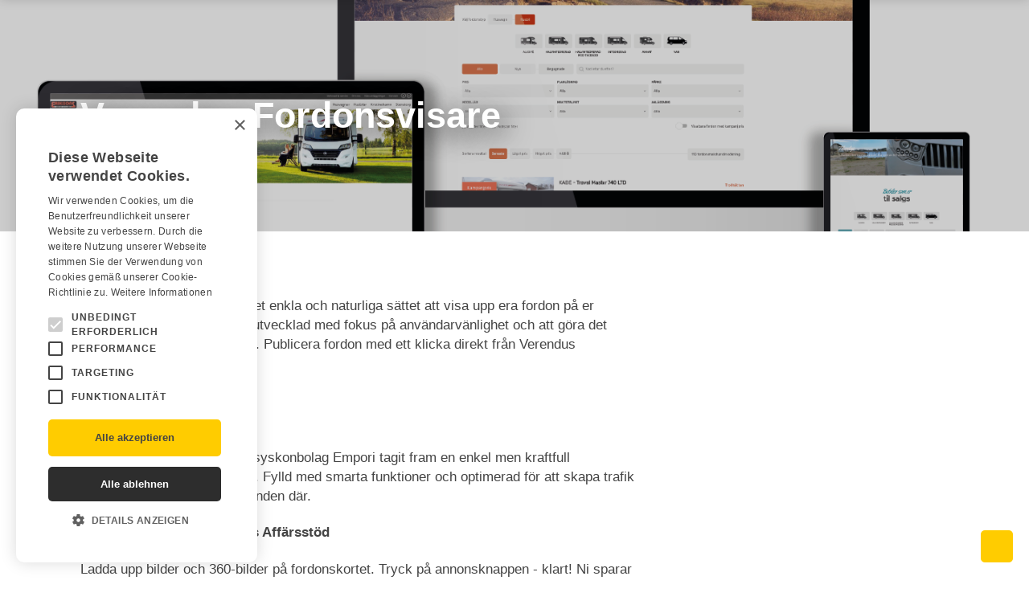

--- FILE ---
content_type: text/html; charset=utf-8
request_url: https://verendus.de/fordonsvisaren-lanserad
body_size: 7530
content:


<!doctype html>
<html xmlns="http://www.w3.org/1999/xhtml" xml:lang="sv" lang="sv">
<head id="ctl00_Head1"><meta name="generator" content="Empori CMS" /><link rel="dns-prefetch" href="//cdn.empori.se" /><script>(function(a){function b(b){return function(){for(var e=arguments.length,d=new Array(e),c=0;c<e;c++)d[c]=arguments[c];console.log("pre-loading",arguments);[].push.apply(a[b]||(a[b]=[]),[d])}}!a.ql&&(a.ql={postload:b("depArr"),loaded:b("loadArr"),jqload:b("jqArr")})})(window)</script><script async src="//cdn.empori.se/ql3.js" type="text/javascript"></script><meta name="description" content="Nu är äntligen vår Fordonsvisare lanserad. Visa enkelt upp era fordon på er hemsida. Anpassa designen och se till att köparen stannar på er hemsida. " /><script type="text/javascript">(function(w) { w.wdRoot='//cdn.empori.se'; w.loadArr=[]; w.qlArr=[]; w.depArr=[]; w.wdpid=2598; w.wdlang=1; w.wdGlobal={}; w.wdLang={"code":"sv","allCodes":["sv","en","no","de"] }; ql.postload(['//cdn.empori.se/w8/js/cavbase.min.js','/js/wd_0e6b1419cdf869e793163d60f36b6903.js?_rc=47f23311a6f460c88f33b5c74b9f01e3',function() { if (window.loadDone && loadDone.length) { $.each(loadDone, function() { this(); }); } }]); w.mapskey='AIzaSyAh7QVUJN6w4L-lQ0j0z-udcF1XsoNWz84';  })(window);</script><link rel="canonical" href="https://verendus.de/fordonsvisaren-lanserad" /><style title="wdinline" class="wdinline" type="text/css"></style>
        <script type="text/javascript" charset="UTF-8" src="//cdn.cookie-script.com/s/55a8fad5644a3c0b64ba7075acdcf62d.js"></script>
    <title>Fordonsvisaren lanserad</title><link rel="shortcut icon" href="/favicon.ico" /><link rel="stylesheet" href="https://static.empori.se/font/opensans/opensans_variables.css" non-blocking="true" /><link rel="stylesheet" href="https://static.empori.se/fontawesome-v5/css/all.min.css" non-blocking="true" /><link rel="stylesheet" href="https://static.empori.se/fontawesome-v4/css/font-awesome.min.css" non-blocking="true" /><link rel="stylesheet" href="https://cdnjs.cloudflare.com/ajax/libs/animate.css/4.0.0/animate.min.css" /><meta name="viewport" content="initial-scale = 1.0" /><meta http-equiv="content-type" content="text/html; charset=UTF-8" /><meta name="google-site-verification" content="CqlydulrYMYXxIJyHJM6Vt8cBLPVkrofEAUb06j6uso" />
		<script>
			var _paq = window._paq = window._paq || [];
			_paq.push(['trackPageView']);
			_paq.push(['enableLinkTracking']);
			(function () {
				var u = "https://matomo.empori.se/";
				_paq.push(['setTrackerUrl', u + 'matomo.php']);
				_paq.push(['setSiteId', '5']);
			var d = document, g = d.createElement('script'), s = d.getElementsByTagName('script')[0];
			g.async = true; g.src = u + 'matomo.js'; s.parentNode.insertBefore(g, s);
			})();
		</script>
    
	
	<script>(function(ss,ex){ window.ldfdr=window.ldfdr||function(){(ldfdr._q=ldfdr._q||[]).push([].slice.call(arguments));}; (function(d,s){ fs=d.getElementsByTagName(s)[0]; function ce(src){ var cs=d.createElement(s); cs.src=src; cs.async=1; fs.parentNode.insertBefore(cs,fs); }; ce('https://sc.lfeeder.com/lftracker_v1_'+ss+(ex?'_'+ex:'')+'.js'); })(document,'script'); })('JMvZ8gb2BX1a2pOd'); </script>

</head>

<body class="flex">
	<script type="text/javascript" src="https://www.details-enterprise-7.com/js/798959.js" ></script>
	<noscript><img src="https://www.details-enterprise-7.com/798959.png" style="display:none;" /></noscript>
	
    <div id="loadingOverlay" style="position: fixed; top: 0; left: 0; right: 0; bottom: 0; width: 100%; height: 100%; background: #333; z-index: 1000;"></div>
    <form name="aspnetForm" method="post" action="/fordonsvisaren-lanserad" id="aspnetForm" enctype="multipart/form-data"><div><input type="hidden" name="__wdID" id="__wdID" value="c_2598" />
<input type="hidden" name="__VIEWSTATE" id="__VIEWSTATE" value="" /></div>
        <div class="jh-page">

            

<div id="fc-masterheader">
    <div id="fc-masterheader-mask"></div>
    <div id="fc-header-logo">
        <a href="/">
            
            
        </a>
    </div>
    <div class="fc-menus">
        <div id="ctl00_VdsPageHeader_fcMainMenu" class="fcMainMenuControl" ParentLevel="1"></div>
    </div>
    <div id="fc-mobile-trigger">Meny<i class="fas fa-bars"></i></div>
</div>

            <div id="pagecnt" class="jh-content">
                
       
    <div id="ctl00_cph1_defaultPageHeader">

<div class="page_header_image" style="background-image: url('/gen.img?imgurl=/Userfiles/placeholder_images/Nyheter/Screens.png&mw=1920');">
    
    <div class="page_header_centerer">
        <div class="page_header_content">
            <h1 id="ctl00_cph1_defaultPageHeader_defaultPageTitle" class="fc-page-title  ">Verendus Fordonsvisare</h1>
            <h3 id="ctl00_cph1_defaultPageHeader_defaultPageSubTitle" class="fc-page-subtitle  ">Lorem ipsum dolor sit amet</h3>
        </div>
    </div>
</div>



<style>
    #ctl00_cph1_defaultPageHeader {
        width: 100%;
    }
</style>
</div>

    <div class="fc-default-page-content news-article">

        <p id="ctl00_cph1_newsArticlePreamble" class="news-article-preamble  ">Verendus Fordonsvisare&nbsp;är det enkla och naturliga sättet att visa upp era fordon på er hemsida. Fordonsvisaren är utvecklad med fokus på användarvänlighet och att göra det enkelt för besökaren att köpa. Publicera fordon med ett klicka direkt från Verendus Affärsstöd.&nbsp;&nbsp;</p>
        <span class="news-article-published">
            <!--<span class="news-article-date"><i class="fas fa-calendar-check"></i>13.10.2020 09:06:47</span>-->
            <span class="news-article-goback"><i class="fas fa-backspace"></i><a href="/nyheter"><span id="ctl00_cph1_newsArticleGoBack" class="  ">Gå tillbaka</span></a></span>
        </span>
        <div id="ctl00_cph1_defaultContent" class="  " style="position:relative"><div id="ctl00_cph1_defaultContent_po_3517" data-id="3517" class="wd-dcc-item"><div id="ctl00_cph1_defaultContent_po_3517_dc3517" class="row  "><div id="ctl00_cph1_defaultContent_po_3517_dc3517_dcc0" class="clms c8  " style="position:relative"><div id="ctl00_cph1_defaultContent_po_3517_dc3517_dcc0_po_3518" data-id="3518" class="wd-dcc-item"><div id="ctl00_cph1_defaultContent_po_3517_dc3517_dcc0_po_3518_dc3518" class="  "><p>Vi har tillsammans med vårt syskonbolag Empori tagit fram en enkel men kraftfull Fordonsvisare till er hemsida. Fylld med smarta funktioner och optimerad för att skapa trafik till er hemsida och behålla kunden där.&nbsp;</p><h4><strong>Helintegrerat med Verendus Affärsstöd</strong></h4><p class="p1">Ladda upp bilder och 360-bilder på fordonskortet. Tryck på annonsknappen - klart! Ni sparar tid genom att slippa logga in i andra system för att annonsera.</p><h4><strong>Användarvänligt</strong></h4><p class="p1">Med utgångspunkten i användarvänlig, tydlig och informativ design som gör det enkelt för besökaren att ta beslut om att köpa era fordon. Inga krusiduller som stökar till det.</p><h4><strong>Anpassa designen</strong></h4><p class="p1">Ni väljer typsnitt och färger på knappar, priser och reglage som passar ert företags grafiska profil. Välj hur länge ni vill att sålda fordon ska ligga kvar på hemsidan. Ställ enkelt in villkor för finansieringsförslag som presenteras bredvid fordonet.</p><h4><strong>Optimerat för sökmotorer</strong></h4><p class="p1">I princip alla köpprocesser börjar på Blocket eller via en sökning på Google. Vi har utvecklat den mest Googlevänliga fordonsvisaren – ni ökar chanserna att hamna högt upp bland sökresultaten när kunderna googlar.</p><h4 class="p1">Helt ny hemsida eller lägg till på befintlig</h4><p>Vill ni ha en helt ny hemsida tillsammans med Fordonsvisaren löser vi det tillsammans med vår syskonbolag Empori. Har ni redan en befintlig hemsida som ni är nöjda med så&nbsp;kan man enkelt implementera&nbsp;Fordonsvisare&nbsp;på den hemsidan.&nbsp;</p><p>Kontakta oss om ni är intresserade av&nbsp;en demo av Fordonsvisaren.&nbsp;</p></div></div></div><div id="ctl00_cph1_defaultContent_po_3517_dc3517_dcc1" class="clms c4  " style="position:relative"></div></div></div><div id="ctl00_cph1_defaultContent_po_3522" data-id="3522" class="wd-dcc-item"><div id="ctl00_cph1_defaultContent_po_3522_dc3522" class="row  "><div id="ctl00_cph1_defaultContent_po_3522_dc3522_dcc0" class="clms c12  " style="position:relative"><div id="ctl00_cph1_defaultContent_po_3522_dc3522_dcc0_po_3524" data-id="3524" class="wd-dcc-item"><div id="ctl00_cph1_defaultContent_po_3522_dc3522_dcc0_po_3524_dc3524">

<div style='text-align: center;'>
    <span id="ctl00_cph1_defaultContent_po_3522_dc3522_dcc0_po_3524_dc3524_buttonLinkCms" class="button  "><a href="book-demo"  style="">Kontakta oss</a></span>
</div></div></div></div></div></div></div>
        
        <h3 id="ctl00_cph1_moreNewsHeader" class="news-more-news-header  ">Fler nyheter</h3>
        <div id="ctl00_cph1_moreNews" class="news-more-news wd-pp2369">
                <ul>
                    
                            <li style='display: block;'>
                                <a href="/nyheter/intervju-med-pr-husbilar__2600"><i class="far fa-circle"></i><strong>Intervju med PR Husbilar</strong> | PR Husbilar är ett husbilhusvagns företag som funn...</a>
                            </li>
                        
                            <li style='display: none;'>
                                <a href="/fordonsvisaren-lanserad"><i class="far fa-circle"></i><strong>Fordonsvisaren lanserad</strong> | Verendus Fordonsvisare är det enkla och naturliga ...</a>
                            </li>
                        
                            <li style='display: block;'>
                                <a href="/mc-kompaniet"><i class="far fa-circle"></i><strong>Intervju med MC-Kompaniet</strong> | I Väring strax norr om Skövde ligger den Kawasaki-...</a>
                            </li>
                        
                            <li style='display: block;'>
                                <a href="/verendus-anvandarstod"><i class="far fa-circle"></i><strong>Verendus Användarstöd</strong> | Lär er mer om Verendus i vårt Användarstöd. Ni kom...</a>
                            </li>
                        
                            <li style='display: block;'>
                                <a href="/auto-bla"><i class="far fa-circle"></i><strong>Intervju med Auto Blå</strong> | Auto Blå var tidigare en renodlad bilhandlare men ...</a>
                            </li>
                        
                            <li style='display: block;'>
                                <a href="/nyheter/kundprospekt__2596"><i class="far fa-circle"></i><strong>Kundprospekt</strong> |  I samarbete med vårt systerbolag Bilvision lanser...</a>
                            </li>
                        
                            <li style='display: block;'>
                                <a href="/superforetag-gasell-2018"><i class="far fa-circle"></i><strong>Superföretag & Gasell 2018</strong> |  Under 2018 fick vi två utmärkelser som vi är väld...</a>
                            </li>
                        
                            <li style='display: block;'>
                                <a href="/du-har-val-inte-missat-den-digitala-inbyteslistan"><i class="far fa-circle"></i><strong>Digitala inbyteslistan</strong> | Du har väl inte missat Digitala Inbyteslistan?</a>
                            </li>
                        
                            <li style='display: block;'>
                                <a href="/verendus-ar-en-del-av-progrits"><i class="far fa-circle"></i><strong>Progrits</strong> |  Verendus är glada av att vara en del av mjukvaruk...</a>
                            </li>
                        
                            <li style='display: block;'>
                                <a href="/verendus-verkstad-nu-med-fukttest-direkt-i-programmet"><i class="far fa-circle"></i><strong>Fukttest</strong> |  I Verendus Verkstad är det möjligt att på ett enk...</a>
                            </li>
                        
                </ul>
            </div>

    </div>

    <style>
        .page_header_image {height: 40vh !important;}
        .fc-page-subtitle {display: none !important;}
    </style>


            </div>

            <div id="ctl00_preFooter">
                <div class="pre-footer">
                    <div class="pre-footer-item has-form">
                        <div id="ctl00_preFooterArea" class="  "><h3 data-mce-style="text-align: center;" style="text-align: center;">Hör av dig!</h3><p style="text-align: center;" data-mce-style="text-align: center;">Vi berättar gärna mer om hur vi kan hjälpa dig och din verksamhet. Fyll i formuläret så kontaktar vi dig!<br><br></p></div>
                        <span id="ctl00_demoForm" class="  "></span>
                    </div>

                    <div class="pre-footer-item has-image" style="background-image: url('/gen.img?imgurl=/Userfiles/site-content/Diverse_bilder/AdobeStock_72717706.jpeg&mw=1920');">
                        <img id="ctl00_preFooterImage" title="AdobeStock_72717706.jpeg" src="/i/Userfiles/site-content/Diverse_bilder/AdobeStock_72717706.jpeg?c=0%2c0%2c0%2c0" alt="AdobeStock_72717706.jpeg" />
                    </div>
                </div>
            </div>

            <div id="jh-footer" class="jh-container-max">
                <div class="jh-footer-container">
                    <div class="jh-footer-top-container">
                        <div class="jh-footer-item">
                            <div id="ctl00_footerTopContent" class="  "><p class="" style="text-align: center;" data-mce-style="text-align: center;">Få senaste nytt från Verendus - <span style="text-decoration: underline;" data-mce-style="text-decoration: underline;"><a href="https://mailchi.mp/verendus/nyhetsbrev-se" target="_blank" rel="noopener noreferrer" data-mce-href="https://mailchi.mp/verendus/nyhetsbrev-se">prenumerera på vårt nyhetsbrev!</a></span></p></div>
                        </div>
                    </div>
                    <div class="jh-footer-bottom-container">
                        <div class="jh-footer-item">
                            <div id="ctl00_footerAreaOne" class="  "><p class=""><img src="/i//Userfiles/Logotyper/Verendus_gul.png?mw=400&amp;x=png&amp;sf=0" data-mce-src="/i//Userfiles/Logotyper/Verendus_gul.png?mw=400&amp;x=png&amp;sf=0" width="229" height="101" style="float: left;" data-mce-style="float: left;"></p><p class=""><br data-mce-bogus="1"></p><p class=""><br data-mce-bogus="1"></p><p class=""><br data-mce-bogus="1"></p><p class=""><br data-mce-bogus="1"></p><p class="" style="text-align: left;" data-mce-style="text-align: left;">Verendus är Europas marknadsledande affärssystem för fritidsfordonshandlare. Genom smarta och användarvänliga lösningar förenklar och förbättrar Verendus hur branschen arbetar – inom samtliga verksamhetsområden.</p></div>
                        </div>
                        <div class="jh-footer-item">
                            <div id="ctl00_footerAreaTwo" class="  "><h3>Sidor</h3></div>
                            <div id="ctl00_footerAreaPageList">
                                    <ul class="jh-footer-pagelist">
                                
                                    <li>
                                        
                                        <a href="/support" class="">Support</a>
                                    </li>
                                </ul></div>
                        </div>
                        <div class="jh-footer-item">
                            <div id="ctl00_footerAreaThree" class="  "><h3>Kontakt</h3><p><a href="mailto:info@verendus.se" data-mce-href="mailto:info@verendus.se" target="_blank" rel="noopener noreferrer"><span class="fa fa-envelope-o" contenteditable="false" aria-hidden="true"></span> info@verendus.se</a></p><p><span class="fa fa-phone" contenteditable="false" aria-hidden="true"></span> 036 777 92 50</p><p><span class="fa fa-building" contenteditable="false" aria-hidden="true"></span> Verendus System AB</p><p><span class="fa fa-map-marker" contenteditable="false" aria-hidden="true"></span> <a href="https://goo.gl/maps/9x48g7LnPBofKZXo8" target="_blank" rel="noopener noreferrer" data-mce-href="https://goo.gl/maps/9x48g7LnPBofKZXo8">Södra Strandgatan 13A 553 20 Jönköping</a></p></div>
                        </div>
                        <div class="jh-footer-item">
                            <div id="ctl00_footerAreaFour" class="  "><h3>Nyheter</h3><p><span class="fa fa-bullhorn" contenteditable="false" aria-hidden="true"></span> <a href="https://mailchi.mp/verendus/nyhetsbrev-se" data-mce-href="https://mailchi.mp/verendus/nyhetsbrev-se" target="_blank" rel="noopener noreferrer">Nyhetsbrev</a></p><p><span class="fa fa-linkedin-square" contenteditable="false" aria-hidden="true"></span> <a href="https://se.linkedin.com/company/verendus" data-mce-href="https://se.linkedin.com/company/verendus" target="_blank" rel="noopener noreferrer">LinkedIn</a></p><p><span class="fa fa-instagram" contenteditable="false" aria-hidden="true"></span> <a href="https://www.instagram.com/verendus_ab/?hl=en" data-mce-href="https://www.instagram.com/verendus_ab/?hl=en" target="_blank" rel="noopener noreferrer">Instagram</a></p><p><span class="fa fa-facebook-square" contenteditable="false" aria-hidden="true"></span> <a href="https://www.facebook.com/verendus.system/" target="_blank" rel="noopener noreferrer" data-mce-href="https://www.facebook.com/verendus.system/">Facebook</a></p></div>
                        </div>
                        <div class="footer-copyrights">
                            <div>
                                <span>
                                    <span id="ctl00_footerCopyrightText" class="  ">Copyright Verendus </span>
                                    2026</span>
                            </div>
                            <div class="jh-provider-info"><a target="_blank" href="https://empori.se/">Empori CMS</a></div>
                        </div>
                    </div>
                </div>
            </div>
        </div>

        
        <div id="ctl00_demoToggle">
            <div id="bookDemo" class="sticky-button"><i class="fas fa-rocket"></i><span>Boka demo!</span></div>
            <div id="demoSlide">
                <div id="demo-close"><i class="fas fa-times"></i></div>
                <div id="demo-background" class="demo-leftcol"></div>
                <div class="demo-rightcol">
                    <div id="ctl00_demoHeader" class="demoHeader  "><h3 style="text-align: center;" data-mce-style="text-align: center;"><span class="fa fa-rocket" contenteditable="false" aria-hidden="true"></span> Boka demo</h3><p class="">Vi visar gärna hur du kan jobba smartare. Fyll i formuläret så visar vi dig fördelarna med Verendus!</p></div>
                    <span id="ctl00_demoFormInSlide" class="  "></span>
                    <div id="ctl00_demoFooter" class="demoFooter  "><p>Håll dig uppdaterad och få senaste nytt från Verendus – <span style="text-decoration: underline;" data-mce-style="text-decoration: underline;"><strong><span style="color: rgb(68, 68, 68);" data-mce-style="color: #444444;"><a href="https://mailchi.mp/verendus/nyhetsbrev-se" target="_blank" rel="noopener noreferrer" data-mce-href="https://mailchi.mp/verendus/nyhetsbrev-se" style="color: rgb(68, 68, 68); text-decoration: underline;" data-mce-style="color: #444444; text-decoration: underline;">prenumerera på vårt nyhetsbrev!</a></span></strong></span></p></div>
                </div>
            </div>
        </div>
        <div id="scrollToTop" class="sticky-button"><i class="fas fa-arrow-up"></i><span>Till toppen av sidan</span></div>
    </form>
    <script>
        window.textFormats = [
            { title: 'Quote', selector: 'p', classes: 'quote-text' },
            { title: 'Button', selector: 'a', classes: 'button custom-btn' }
        ]

        ql.postload(function () {

            // Alter menu when window is scrolled
            var masterMenuMask = $('#fc-masterheader-mask');
            var pageTemplateString = 'NewsArticle.aspx';

            $(window).scroll(function () {

                var scrollPosition = $(this).scrollTop();

                if (scrollPosition >= 30) {

                    masterMenuMask.addClass('vw-menu-scrolled');
                    $('#fc-masterheader .fc-menus nav.main-nav ul li > a').css('color', '#444444');
                    $('#ctl00_VdsPageHeader_logoImage').css('visibility', 'hidden');
                    $('#ctl00_VdsPageHeader_logoImageSwitch').css('visibility', 'visible');
                    $('#fc-mobile-trigger').css('color', '#444444');
                    // $('.second-nav ul li a.button').css('color', '#444444');

                } else {

                    if (pageTemplateString != 'ProductPage.aspx') {
                        masterMenuMask.removeClass('vw-menu-scrolled');
                    }

                    $('#fc-masterheader .fc-menus nav.main-nav ul li > a').removeAttr('style');
                    $('#ctl00_VdsPageHeader_logoImage').css('visibility', 'visible');
                    $('#ctl00_VdsPageHeader_logoImageSwitch').css('visibility', 'hidden');
                    $('#fc-mobile-trigger').removeAttr('style');
                    // $('.second-nav ul li a.button').removeAttr('style');

                }
            });

        });
    </script>
    <script src="/js/postloads.js?_rc=2e366d5e6611c6bdcee8c70a2690fdd1" async></script>
    <link rel="stylesheet" href="/css/style.min.css?_rc=0a8f0dbd960754bb53f261a3a70ba5cb">
    <script src="https://static.empori.se/script/ecms-form-hp.js" type="text/javascript"></script>


<script type="text/javascript"></script></body></html>

--- FILE ---
content_type: text/css
request_url: https://verendus.de/css/style.min.css?_rc=0a8f0dbd960754bb53f261a3a70ba5cb
body_size: 37568
content:
form *{-webkit-box-sizing:border-box;-moz-box-sizing:border-box;box-sizing:border-box;}html,body,ul,li{margin:0;padding:0;}a img{border:0;}html{font-size:62.5%;}body{background:#fff;font-family:"Open Sans","Droid Sans",sans-serif;color:#5b5b5b;-webkit-font-smoothing:antialiased;font-size:14px;}a{text-decoration:none;color:#fc0;}ul{list-style:none;}.close{position:absolute;top:2px;right:2px;width:24px;height:24px;z-index:230;cursor:pointer;background:transparent url(img/shop/cartclose.png) no-repeat top left;}.close span{display:none;}.left{float:left;}.right{float:right;}.text-left{text-align:left;}.text-right{text-align:right;}.text-center{text-align:center;}.pointer{cursor:pointer;}.hide{display:none;}.no-ul,.no-ul li{list-style:none;margin:0;padding:0;}.cl{clear:both;}.cf:after{content:".";display:block;clear:both;visibility:hidden;line-height:0;height:0;}.cf{display:inline-block;}html[xmlns] .cf{display:block;}* html .cf{height:1%;}body:not(.layoutmode) .hide,body:not(.layoutmode) .Hide{display:none;}.layoutmode .hide,.layoutmode .Hide{opacity:.5;}.banner-default{display:flex;align-items:center;justify-content:center;-webkit-box-pack:center;background-size:cover;flex:none;}.banner-default .text-center{color:#fff;}.property-list .prop-key,.property-list .prop-value{display:inline-block;width:50%;}.property-list li{padding:10px 0;border-bottom:1px solid #f5f7f9;}.property-list li:last-child{border-bottom:0;}.property-list .chk:before{font-family:FontAwesome;}.property-list .chk.chk-on:before{content:"";}.lazy-img-fade{opacity:.5;filter:blur(10px);}.lazy-img-loaded{transition:filter 200ms,opacity 200ms;opacity:1;filter:none;}@media only screen and (max-width:1024px){.lazy-img-fade{filter:blur(4px);}.lazy-img-loaded{opacity:1;filter:none;}}@media only screen and (max-width:767px){.left,.right{float:none;}.hide-for-mobile,body:not(.layoutmode) .HideMobile{display:none;}.HideMobile{opacity:.5;}.show-for-mobile{display:block;}.no-left{margin-left:0!important;border-left:0!important;padding-left:0!important;}}@media only screen and (max-width:1024px) and (min-width:768px){body:not(.layoutmode) .HideTablet{display:none;}.HideTablet{opacity:.5;}}@media only screen and (min-width:1024px){body:not(.layoutmode) .HideDesktop{display:none;}.HideDesktop{opacity:.5;}}.row{width:1200px;max-width:100%;min-width:768px;margin:0 auto;}.row .row{width:auto;max-width:none;min-width:0;margin:0 -20px;}.row.collapse .clm,.row.collapse .clms{padding:0;}.row .row{width:auto;max-width:none;min-width:0;margin:0 -20px;}.row .row.collapse{margin:0;}.clm,.clms{float:left;padding:0 20px;position:relative;}.clm.centered,.clms.centered{float:none;margin:0 auto;}[class*=clm]+[class*=clm]:last-child{float:right;}[class*=clm]+[class*=clm].end{float:left;}.row .offset-by-c1{margin-left:8.3333333333%;}.row .offset-by-c2{margin-left:16.6666666667%;}.row .offset-by-c3{margin-left:25%;}.row .offset-by-c4{margin-left:33.3333333333%;}.row .offset-by-c5{margin-left:41.6666666667%;}.row .offset-by-c6{margin-left:50%;}.row .offset-by-c7{margin-left:58.3333333333%;}.row .offset-by-c8{margin-left:66.6666666667%;}.row .offset-by-c9{margin-left:75%;}.row .offset-by-c10{margin-left:83.3333333333%;}.push-c2{left:16.6666666667%;}.pull-c2{right:16.6666666667%;}.push-c3{left:25%;}.pull-c3{right:25%;}.push-c4{left:33.3333333333%;}.pull-c4{right:33.3333333333%;}.push-c5{left:41.6666666667%;}.pull-c5{right:41.6666666667%;}.push-c6{left:50%;}.pull-c6{right:50%;}.push-c7{left:58.3333333333%;}.pull-c7{right:58.3333333333%;}.push-c8{left:66.6666666667%;}.pull-c8{right:66.6666666667%;}.push-c9{left:75%;}.pull-c9{right:75%;}.push-c10{left:83.3333333333%;}.pull-c10{right:83.3333333333%;}form img,form object{max-width:100%;height:auto;}form object{height:100%;}img{-ms-interpolation-mode:bicubic;}#map_canvas img,.map_canvas img{max-width:none!important;}.row{*zoom:1;}.row:before,.row:after{content:"";display:table;}.row:after{clear:both;}@media only screen and (min-width:768px){.c1,.row .c1{width:8.3333333333%;flex-basis:8.3333333333%;max-width:8.3333333333%;}.c2,.row .c2{width:16.6666666667%;flex-basis:16.6666666667%;max-width:16.6666666667%;}.c3,.row .c3{width:25%;flex-basis:25%;max-width:25%;}.c4,.row .c4{width:33.3333333333%;flex-basis:33.3333333333%;max-width:33.3333333333%;}.c5,.row .c5{width:41.6666666667%;flex-basis:41.6666666667%;max-width:41.6666666667%;}.c6,.row .c6{width:50%;flex-basis:50%;max-width:50%;}.c7,.row .c7{width:58.3333333333%;flex-basis:58.3333333333%;max-width:58.3333333333%;}.c8,.row .c8{width:66.6666666667%;flex-basis:66.6666666667%;max-width:66.6666666667%;}.c9,.row .c9{width:75%;flex-basis:75%;max-width:75%;}.c10,.row .c10{width:83.3333333333%;flex-basis:83.3333333333%;max-width:83.3333333333%;}.c11,.row .c11{width:91.6666666667%;flex-basis:91.6666666667%;max-width:91.6666666667%;}.c12,.row .c12{width:100%;flex-basis:100%;max-width:100%;}.flex .row{display:-ms-flexbox;display:-webkit-flex;display:flex;-ms-flex-direction:row;flex-direction:row;-ms-flex-wrap:wrap;flex-wrap:wrap;-ms-flex-pack:start;justify-content:flex-start;-ms-flex-line-pack:stretch;align-content:stretch;}.flex .clms{-ms-flex-order:0;order:0;-ms-flex:0 1 auto;flex:0 1 auto;-ms-flex-item-align:auto;float:none;}}@media only screen and (max-width:767px){.c1,.row .c1{width:8.3333333333%;}.c2,.row .c2{width:16.6666666667%;}.c3,.row .c3{width:25%;}.c4,.row .c4{width:33.3333333333%;}.c5,.row .c5{width:41.6666666667%;}.c6,.row .c6{width:50%;}.c7,.row .c7{width:58.3333333333%;}.c8,.row .c8{width:66.6666666667%;}.c9,.row .c9{width:75%;}.c10,.row .c10{width:83.3333333333%;}.c11,.row .c11{width:91.6666666667%;}.c12,.row .c12{width:100%;}bbody{-webkit-text-size-adjust:none;-ms-text-size-adjust:none;width:100%;min-width:0;margin-left:0;margin-right:0;padding-left:0;padding-right:0;}.row{width:auto;min-width:0;margin-left:0;margin-right:0;}.clm,.clms{width:auto!important;float:none;}.clm:last-child,.clms:last-child{float:none;}[class*=clm]+[class*=clm]:last-child{float:none;}.clm:before,.clms:before,.clm:after,.clms:after{content:"";display:table;}.clm:after,.clms:after{clear:both;}.offset-by-c1{margin-left:0!important;}.offset-by-c2{margin-left:0!important;}.offset-by-c3{margin-left:0!important;}.offset-by-c4{margin-left:0!important;}.offset-by-c5{margin-left:0!important;}.offset-by-c6{margin-left:0!important;}.offset-by-c7{margin-left:0!important;}.offset-by-c8{margin-left:0!important;}.offset-by-c9{margin-left:0!important;}.offset-by-c10{margin-left:0!important;}.push-c2{left:auto;}.pull-c2{right:auto;}.push-c3{left:auto;}.pull-c3{right:auto;}.push-c4{left:auto;}.pull-c4{right:auto;}.push-c5{left:auto;}.pull-c5{right:auto;}.push-c6{left:auto;}.pull-c6{right:auto;}.push-c7{left:auto;}.pull-c7{right:auto;}.push-c8{left:auto;}.pull-c8{right:auto;}.push-c9{left:auto;}.pull-c9{right:auto;}.push-c10{left:auto;}.pull-c10{right:auto;}.row .mobile-c1{width:25%!important;float:left;padding:0 10px;}.row .mobile-c1:last-child{float:right;}.row.collapse .mobile-c1{padding:0;}.row .mobile-c2{width:50%!important;float:left;padding:0 10px;}.row .mobile-c2:last-child{float:right;}.row.collapse .mobile-c2{padding:0;}.row .mobile-c3{width:75%!important;float:left;padding:0 10px;}.row .mobile-c3:last-child{float:right;}.row.collapse .mobile-c3{padding:0;}.row .mobile-c4{width:100%!important;float:left;padding:0 10px;}.row .mobile-c4:last-child{float:right;}.row.collapse .mobile-c4{padding:0;}.push-c1-mobile{left:25%;}.pull-c1-mobile{right:25%;}.push-c2-mobile{left:50%;}.pull-c2-mobile{right:50%;}.push-c3-mobile{left:75%;}.pull-c3-mobile{right:75%;}}@media print{.row{width:100%;}.row .print-width{float:none;width:auto;}}@media print{p a[href]:after{content:" (" attr(href) ") ";}.no-print{display:none;}}.sbtn{display:inline-block;outline:0;cursor:pointer;text-align:center;text-decoration:none;}.sbtn,.c-button button,.button{background-color:#2980b9;font-weight:bold;color:#fff;padding:8px 12px;border-radius:3px;font-size:15px;}@media only screen and (max-width:767px){#result{padding:5px;}#result .wd-res{margin-bottom:10px;border-bottom:solid 1px #f5f7f9;padding-bottom:10px;}#result .wd-sres span{display:inline-block;border-radius:25px;margin-right:5px;overflow:hidden;text-align:center;width:16px;height:16px;font-size:80%;background-color:#fc0;color:#fff;}#result .wd-ltit{display:block;color:#fc0;font-weight:400;margin:10px 0;font-size:120%;border-bottom:solid 1px #fc0;}#result .stitle{display:block;font-weight:400;font-size:110%;margin-bottom:4px;}}@media only screen and (min-width:767px){#result{background:url("//wd7.se/jq/img/searchbg.gif") repeat-y scroll 0 0 #fff;border-radius:4px 4px 4px 4px;box-shadow:0 0 10px rgba(0,0,0,.5);color:#333;padding:5px;position:absolute;margin-left:0;width:567px;z-index:1004;}#result .wd-sres{padding:6px 8px;cursor:pointer;}#result .wd-sres span{padding:0 4px;float:right;}#result .wd-sres.sel{background-color:Highlight;color:HighlightText;border-radius:4px;}#result .wd-ltit{font-weight:bold;padding:5px 8px;color:#999;border-bottom:solid 1px #e0e0e0;border-radius:4px;}#result .wd-sugg,#result .wd-spell{float:left;width:150px;}#result .wd-res{padding:4px 8px 10px;min-height:82px;cursor:pointer;border-radius:4px;}#result .wd-res img{float:left;margin-right:5px;}#result .wd-res:hover{background-color:#fc0;color:#fff;}#result .stitle{display:block;font-weight:bold;margin-bottom:4px;}#result .loading-search{background:url("//wd7.se/jq/ajax-loader.gif") no-repeat scroll center center transparent;}#result .slidebtn div{height:30px;margin:0 auto;width:30px;z-index:111;}#result .slidebtn span{visibility:hidden;}#result .slide-next div{background:url("//wd7.se/i/next.png") no-repeat scroll 0 0 transparent;margin-bottom:15px;margin-top:-25px;}#result .slide-prev div{background:url("//wd7.se/i/prev.png") no-repeat scroll 0 0 transparent;margin-bottom:-15px;}#result .slidebtn{position:absolute;right:200px;cursor:pointer;z-index:110;height:30px;}#result .slide-next{bottom:-10px;}#result .wd-qres,#result .slidewrapper{float:right;min-height:400px;width:400px;}}.nav-bar{padding:0;}.nav-bar>li{float:left;display:block;position:relative;padding:0;margin:0;}.nav-bar>li.active{background:#fc0;}.nav-bar>li.active>a{color:#fff;}.nav-bar>li.active:hover{background:#f2f2f2;}.nav-bar>li:hover{background:#f2f2f2;}.nav-bar>li:hover .flyout{display:block;}.nav-bar>li:hover a:first-child{color:#222;}.nav-bar>li>a{color:#222;}.nav-bar>li ul{margin-bottom:0;}.nav-bar>li .flyout{display:none;}.nav-bar>li.has-flyout:hover>a:first-child{z-index:42;}.nav-bar>li.has-flyout>a:first-child{padding-right:26px;position:relative;}.nav-bar>li.has-flyout>a:first-child:after{content:"";display:block;width:0;height:0;border:solid 6px;border-color:#fff transparent transparent transparent;position:absolute;right:8px;top:17px;}.nav-bar>li.has-flyout>a.flyout-toggle{position:absolute;right:0;top:0;padding:22px;z-index:42;display:block;}.nav-bar>li.has-flyout.is-touch>a:first-child{padding-right:55px;}.nav-bar>li.has-flyout.is-touch>a.flyout-toggle{border-left:1px dashed #666;}.nav-bar>li>a:first-child{position:relative;padding:7px 10px;display:block;text-decoration:none;font-size:ms(0);}.nav-bar>li>input{margin:0 10px;}.nav-bar.vertical>li{float:none;}.nav-bar.vertical>li.has-flyout>a:first-child:after{content:"";display:block;width:0;height:0;border:solid 10px;border-color:transparent transparent transparent #222;}.nav-bar.vertical>li .flyout{left:100%;top:-1px;}.nav-bar.vertical>li .flyout.right{left:auto;right:100%;}.flyout{padding:0;margin:0;position:absolute;top:20px;left:0;width:130px;z-index:40;-webkit-box-shadow:compact(0 1px 5px rgba(0,0,0,.5),false,false,false,false,false,false,false,false,false);-moz-box-shadow:compact(0 1px 5px rgba(0,0,0,.5),false,false,false,false,false,false,false,false,false);box-shadow:compact(0 1px 5px rgba(0,0,0,.5),false,false,false,false,false,false,false,false,false);}.flyout p{font-size:ms(0)-1;}.flyout *:first-child{margin-top:0;}.flyout *:last-child{margin-bottom:0;}.flyout.small{width:86.6666666667px;}.flyout.large{width:227.5px;}.flyout.big{width:325px;padding:0;}.flyout.big>ul{float:left;}.flyout.right{left:auto;right:-2px;}.flyout.up{top:auto;}ul.flyout,.nav-bar li ul{padding:0;list-style:none;}ul.flyout li a,.nav-bar li ul li a{display:block;font-size:ms(0);height:auto;line-height:1;padding:15px 20px;}ul.flyout li a:hover,.nav-bar li ul li a:hover{background:#f2f2f2;color:#333;}ul.flyout li.active,.nav-bar li ul li.active{margin-top:0;}ul.flyout li.active a,.nav-bar li ul li.active a{border:0;color:#fff;height:auto;margin:0;position:static;top:0;}@media only screen and (max-device-width:1280px){.touch .nav-bar li.has-flyout>a{padding-right:36px!important;}}@media only screen and (max-width:1024) and (min-width:768){.touch .nav-bar li.has-flyout>a.flyout-toggle{padding:20px!important;}.touch .nav-bar li.has-flyout>a{padding-right:36px!important;}}@media only screen and (max-width:767px){.nav-bar{height:auto;}.nav-bar>li{float:none;display:block;border-right:0;}.nav-bar>li>a.main{text-align:left;border-top:1px solid #ddd;border-right:0;}.nav-bar>li:first-child>a.main{border-top:0;}.nav-bar>li.has-flyout>a.flyout-toggle{position:absolute;right:0;top:0;padding:22px;z-index:2;display:block;}.nav-bar>li.has-flyout.is-touch>a.flyout-toggle span{content:"";width:0;height:0;display:block;}.nav-bar>li.has-flyout>a.flyout-toggle:hover span{border-top-color:#141414;}.nav-bar.vertical>li.has-flyout>.flyout{left:0;}.flyout{position:relative;width:100%!important;top:auto;margin-right:-2px;border-width:1px 1px 0 1px;}.flyout.right{float:none;right:auto;left:-1px;}.flyout.small,.flyout.large{width:100%!important;}.flyout p:last-child{margin-bottom:18px;}}.tree li{padding:0 3px;}.tree li a{border-radius:4px;padding:7px 0;display:block;color:#222;}.tree li a.active{font-weight:bold;}.tree>li{font-size:13px;border-top:1px solid #6e6e6e;}.tree>li li{margin-left:8px;}.tree>li li a{font-weight:normal;padding-left:8px;}.tree>li li a.active{background:url(img/active.gif) no-repeat left center;padding-left:7px;}.tree>li li a:hover{background-color:#f2f2f2;}.tree>li li li{color:#333;}.tree>li:first-child{border-top:0;}.popup{background-color:#fff;-webkit-box-shadow:0 0 15px 0 rgba(50,50,50,.2);-moz-box-shadow:0 0 15px 0 rgba(50,50,50,.2);box-shadow:0 0 15px 0 rgba(50,50,50,.2);border-radius:10px;display:none;height:280px;left:50%;margin-left:-240px;margin-top:-140px;padding:40px 35px;position:fixed;top:50%;transition:all .2s ease-out 0s;-webkit-transition:all .2s ease-out 0s;-ms-transition:all .2s ease-out 0s;-moz-transition:all .2s ease-out 0s;-o-transition:all .2s ease-out 0s;width:480px;max-width:100%;}.popup.is-active{animation:1300ms linear 0s alternate both 1 form-fly-up;-webkit-animation:1300ms linear 0s alternate both 1 form-fly-up;-ms-animation:1300ms linear 0s alternate both 1 form-fly-up;-moz-animation:1300ms linear 0s alternate both 1 form-fly-up;-o-animation:1300ms linear 0s alternate both 1 form-fly-up;display:block;z-index:5;}@media only screen and (max-width:480px){body .popup{left:0;right:0;margin-left:0;top:40px;margin-top:0;max-height:90%;overflow:auto;}}@keyframes form-fly-up{0%{transform:matrix3d(1,0,0,0,0,1,0,0,0,0,1,0,0,-500,0,1);}2.5641%{transform:matrix3d(1,0,0,0,0,1.41683,0,0,0,0,1,0,0,-262.414,0,1);}5.1282%{transform:matrix3d(1,0,0,0,0,1.37431,0,0,0,0,1,0,0,-110.892,0,1);}7.69231%{transform:matrix3d(1.02276,0,0,0,0,1.19769,0,0,0,0,1,0,0,-30.0374,0,1);}10.2564%{transform:matrix3d(1.08198,0,0,0,0,1.02141,0,0,0,0,1,0,0,4.96607,0,1);}12.8205%{transform:matrix3d(1.11011,0,0,0,0,.93225,0,0,0,0,1,0,0,15.0981,0,1);}15.3846%{transform:matrix3d(1.11407,0,0,0,0,.90335,0,0,0,0,1,0,0,14.2134,0,1);}17.9487%{transform:matrix3d(1.10161,0,0,0,0,.9081,0,0,0,0,1,0,0,9.95034,0,1);}20.5128%{transform:matrix3d(1.08,0,0,0,0,.92785,0,0,0,0,1,0,0,5.76675,0,1);}23.0769%{transform:matrix3d(1.05522,0,0,0,0,.95142,0,0,0,0,1,0,0,2.77841,0,1);}25.641%{transform:matrix3d(1.03163,0,0,0,0,.97304,0,0,0,0,1,0,0,1.01851,0,1);}28.2051%{transform:matrix3d(1.01194,0,0,0,0,.99021,0,0,0,0,1,0,0,.15471,0,1);}30.7692%{transform:matrix3d(.99741,0,0,0,0,1.00233,0,0,0,0,1,0,0,-.17281,0,1);}33.3333%{transform:matrix3d(.98819,0,0,0,0,1.00974,0,0,0,0,1,0,0,-.2323,0,1);}35.8974%{transform:matrix3d(.98369,0,0,0,0,1.01324,0,0,0,0,1,0,0,-.18697,0,1);}38.4615%{transform:matrix3d(.98289,0,0,0,0,1.01378,0,0,0,0,1,0,0,-.1198,0,1);}41.0256%{transform:matrix3d(.98462,0,0,0,0,1.01234,0,0,0,0,1,0,0,-.06422,0,1);}43.5897%{transform:matrix3d(.98779,0,0,0,0,1.00977,0,0,0,0,1,0,0,-.02798,0,1);}46.1538%{transform:matrix3d(.99148,0,0,0,0,1.00681,0,0,0,0,1,0,0,-.00823,0,1);}48.7179%{transform:matrix3d(.99504,0,0,0,0,1.00396,0,0,0,0,1,0,0,.00056,0,1);}51.282%{transform:matrix3d(.99803,0,0,0,0,1.00157,0,0,0,0,1,0,0,.0033,0,1);}53.8462%{transform:matrix3d(1.00026,0,0,0,0,.99979,0,0,0,0,1,0,0,.00328,0,1);}56.4103%{transform:matrix3d(1.00169,0,0,0,0,.99864,0,0,0,0,1,0,0,.00236,0,1);}58.9744%{transform:matrix3d(1.00241,0,0,0,0,.99807,0,0,0,0,1,0,0,.00139,0,1);}61.5385%{transform:matrix3d(1.00257,0,0,0,0,.99795,0,0,0,0,1,0,0,.00069,0,1);}64.1026%{transform:matrix3d(1.00233,0,0,0,0,.99814,0,0,0,0,1,0,0,.00026,0,1);}66.6667%{transform:matrix3d(1.00186,0,0,0,0,.99851,0,0,0,0,1,0,0,.00005,0,1);}69.2308%{transform:matrix3d(1.00131,0,0,0,0,.99895,0,0,0,0,1,0,0,-.00003,0,1);}71.7949%{transform:matrix3d(1.00078,0,0,0,0,.99938,0,0,0,0,1,0,0,-.00005,0,1);}74.359%{transform:matrix3d(1.00032,0,0,0,0,.99974,0,0,0,0,1,0,0,-.00004,0,1);}76.9231%{transform:matrix3d(.99998,0,0,0,0,1.00002,0,0,0,0,1,0,0,-.00003,0,1);}79.4872%{transform:matrix3d(.99976,0,0,0,0,1.00019,0,0,0,0,1,0,0,0,0,1);}82.0513%{transform:matrix3d(.99964,0,0,0,0,1.00029,0,0,0,0,1,0,0,0,0,1);}84.6154%{transform:matrix3d(.99962,0,0,0,0,1.00031,0,0,0,0,1,0,0,0,0,1);}87.1795%{transform:matrix3d(.99965,0,0,0,0,1.00028,0,0,0,0,1,0,0,0,0,1);}89.7436%{transform:matrix3d(.99972,0,0,0,0,1.00023,0,0,0,0,1,0,0,0,0,1);}92.3077%{transform:matrix3d(.9998,0,0,0,0,1.00016,0,0,0,0,1,0,0,0,0,1);}94.8718%{transform:matrix3d(.99988,0,0,0,0,1.0001,0,0,0,0,1,0,0,0,0,1);}97.4359%{transform:matrix3d(.99995,0,0,0,0,1.00004,0,0,0,0,1,0,0,0,0,1);}100%{transform:matrix3d(1,0,0,0,0,1,0,0,0,0,1,0,0,0,0,1);}}@-webkit-keyframes form-fly-up{0%{transform:matrix3d(1,0,0,0,0,1,0,0,0,0,1,0,0,-500,0,1);}2.5641%{transform:matrix3d(1,0,0,0,0,1.41683,0,0,0,0,1,0,0,-262.414,0,1);}5.1282%{transform:matrix3d(1,0,0,0,0,1.37431,0,0,0,0,1,0,0,-110.892,0,1);}7.69231%{transform:matrix3d(1.02276,0,0,0,0,1.19769,0,0,0,0,1,0,0,-30.0374,0,1);}10.2564%{transform:matrix3d(1.08198,0,0,0,0,1.02141,0,0,0,0,1,0,0,4.96607,0,1);}12.8205%{transform:matrix3d(1.11011,0,0,0,0,.93225,0,0,0,0,1,0,0,15.0981,0,1);}15.3846%{transform:matrix3d(1.11407,0,0,0,0,.90335,0,0,0,0,1,0,0,14.2134,0,1);}17.9487%{transform:matrix3d(1.10161,0,0,0,0,.9081,0,0,0,0,1,0,0,9.95034,0,1);}20.5128%{transform:matrix3d(1.08,0,0,0,0,.92785,0,0,0,0,1,0,0,5.76675,0,1);}23.0769%{transform:matrix3d(1.05522,0,0,0,0,.95142,0,0,0,0,1,0,0,2.77841,0,1);}25.641%{transform:matrix3d(1.03163,0,0,0,0,.97304,0,0,0,0,1,0,0,1.01851,0,1);}28.2051%{transform:matrix3d(1.01194,0,0,0,0,.99021,0,0,0,0,1,0,0,.15471,0,1);}30.7692%{transform:matrix3d(.99741,0,0,0,0,1.00233,0,0,0,0,1,0,0,-.17281,0,1);}33.3333%{transform:matrix3d(.98819,0,0,0,0,1.00974,0,0,0,0,1,0,0,-.2323,0,1);}35.8974%{transform:matrix3d(.98369,0,0,0,0,1.01324,0,0,0,0,1,0,0,-.18697,0,1);}38.4615%{transform:matrix3d(.98289,0,0,0,0,1.01378,0,0,0,0,1,0,0,-.1198,0,1);}41.0256%{transform:matrix3d(.98462,0,0,0,0,1.01234,0,0,0,0,1,0,0,-.06422,0,1);}43.5897%{transform:matrix3d(.98779,0,0,0,0,1.00977,0,0,0,0,1,0,0,-.02798,0,1);}46.1538%{transform:matrix3d(.99148,0,0,0,0,1.00681,0,0,0,0,1,0,0,-.00823,0,1);}48.7179%{transform:matrix3d(.99504,0,0,0,0,1.00396,0,0,0,0,1,0,0,.00056,0,1);}51.282%{transform:matrix3d(.99803,0,0,0,0,1.00157,0,0,0,0,1,0,0,.0033,0,1);}53.8462%{transform:matrix3d(1.00026,0,0,0,0,.99979,0,0,0,0,1,0,0,.00328,0,1);}56.4103%{transform:matrix3d(1.00169,0,0,0,0,.99864,0,0,0,0,1,0,0,.00236,0,1);}58.9744%{transform:matrix3d(1.00241,0,0,0,0,.99807,0,0,0,0,1,0,0,.00139,0,1);}61.5385%{transform:matrix3d(1.00257,0,0,0,0,.99795,0,0,0,0,1,0,0,.00069,0,1);}64.1026%{transform:matrix3d(1.00233,0,0,0,0,.99814,0,0,0,0,1,0,0,.00026,0,1);}66.6667%{transform:matrix3d(1.00186,0,0,0,0,.99851,0,0,0,0,1,0,0,.00005,0,1);}69.2308%{transform:matrix3d(1.00131,0,0,0,0,.99895,0,0,0,0,1,0,0,-.00003,0,1);}71.7949%{transform:matrix3d(1.00078,0,0,0,0,.99938,0,0,0,0,1,0,0,-.00005,0,1);}74.359%{transform:matrix3d(1.00032,0,0,0,0,.99974,0,0,0,0,1,0,0,-.00004,0,1);}76.9231%{transform:matrix3d(.99998,0,0,0,0,1.00002,0,0,0,0,1,0,0,-.00003,0,1);}79.4872%{transform:matrix3d(.99976,0,0,0,0,1.00019,0,0,0,0,1,0,0,0,0,1);}82.0513%{transform:matrix3d(.99964,0,0,0,0,1.00029,0,0,0,0,1,0,0,0,0,1);}84.6154%{transform:matrix3d(.99962,0,0,0,0,1.00031,0,0,0,0,1,0,0,0,0,1);}87.1795%{transform:matrix3d(.99965,0,0,0,0,1.00028,0,0,0,0,1,0,0,0,0,1);}89.7436%{transform:matrix3d(.99972,0,0,0,0,1.00023,0,0,0,0,1,0,0,0,0,1);}92.3077%{transform:matrix3d(.9998,0,0,0,0,1.00016,0,0,0,0,1,0,0,0,0,1);}94.8718%{transform:matrix3d(.99988,0,0,0,0,1.0001,0,0,0,0,1,0,0,0,0,1);}97.4359%{transform:matrix3d(.99995,0,0,0,0,1.00004,0,0,0,0,1,0,0,0,0,1);}100%{transform:matrix3d(1,0,0,0,0,1,0,0,0,0,1,0,0,0,0,1);}}@-moz-keyframes form-fly-up{0%{transform:matrix3d(1,0,0,0,0,1,0,0,0,0,1,0,0,-500,0,1);}2.5641%{transform:matrix3d(1,0,0,0,0,1.41683,0,0,0,0,1,0,0,-262.414,0,1);}5.1282%{transform:matrix3d(1,0,0,0,0,1.37431,0,0,0,0,1,0,0,-110.892,0,1);}7.69231%{transform:matrix3d(1.02276,0,0,0,0,1.19769,0,0,0,0,1,0,0,-30.0374,0,1);}10.2564%{transform:matrix3d(1.08198,0,0,0,0,1.02141,0,0,0,0,1,0,0,4.96607,0,1);}12.8205%{transform:matrix3d(1.11011,0,0,0,0,.93225,0,0,0,0,1,0,0,15.0981,0,1);}15.3846%{transform:matrix3d(1.11407,0,0,0,0,.90335,0,0,0,0,1,0,0,14.2134,0,1);}17.9487%{transform:matrix3d(1.10161,0,0,0,0,.9081,0,0,0,0,1,0,0,9.95034,0,1);}20.5128%{transform:matrix3d(1.08,0,0,0,0,.92785,0,0,0,0,1,0,0,5.76675,0,1);}23.0769%{transform:matrix3d(1.05522,0,0,0,0,.95142,0,0,0,0,1,0,0,2.77841,0,1);}25.641%{transform:matrix3d(1.03163,0,0,0,0,.97304,0,0,0,0,1,0,0,1.01851,0,1);}28.2051%{transform:matrix3d(1.01194,0,0,0,0,.99021,0,0,0,0,1,0,0,.15471,0,1);}30.7692%{transform:matrix3d(.99741,0,0,0,0,1.00233,0,0,0,0,1,0,0,-.17281,0,1);}33.3333%{transform:matrix3d(.98819,0,0,0,0,1.00974,0,0,0,0,1,0,0,-.2323,0,1);}35.8974%{transform:matrix3d(.98369,0,0,0,0,1.01324,0,0,0,0,1,0,0,-.18697,0,1);}38.4615%{transform:matrix3d(.98289,0,0,0,0,1.01378,0,0,0,0,1,0,0,-.1198,0,1);}41.0256%{transform:matrix3d(.98462,0,0,0,0,1.01234,0,0,0,0,1,0,0,-.06422,0,1);}43.5897%{transform:matrix3d(.98779,0,0,0,0,1.00977,0,0,0,0,1,0,0,-.02798,0,1);}46.1538%{transform:matrix3d(.99148,0,0,0,0,1.00681,0,0,0,0,1,0,0,-.00823,0,1);}48.7179%{transform:matrix3d(.99504,0,0,0,0,1.00396,0,0,0,0,1,0,0,.00056,0,1);}51.282%{transform:matrix3d(.99803,0,0,0,0,1.00157,0,0,0,0,1,0,0,.0033,0,1);}53.8462%{transform:matrix3d(1.00026,0,0,0,0,.99979,0,0,0,0,1,0,0,.00328,0,1);}56.4103%{transform:matrix3d(1.00169,0,0,0,0,.99864,0,0,0,0,1,0,0,.00236,0,1);}58.9744%{transform:matrix3d(1.00241,0,0,0,0,.99807,0,0,0,0,1,0,0,.00139,0,1);}61.5385%{transform:matrix3d(1.00257,0,0,0,0,.99795,0,0,0,0,1,0,0,.00069,0,1);}64.1026%{transform:matrix3d(1.00233,0,0,0,0,.99814,0,0,0,0,1,0,0,.00026,0,1);}66.6667%{transform:matrix3d(1.00186,0,0,0,0,.99851,0,0,0,0,1,0,0,.00005,0,1);}69.2308%{transform:matrix3d(1.00131,0,0,0,0,.99895,0,0,0,0,1,0,0,-.00003,0,1);}71.7949%{transform:matrix3d(1.00078,0,0,0,0,.99938,0,0,0,0,1,0,0,-.00005,0,1);}74.359%{transform:matrix3d(1.00032,0,0,0,0,.99974,0,0,0,0,1,0,0,-.00004,0,1);}76.9231%{transform:matrix3d(.99998,0,0,0,0,1.00002,0,0,0,0,1,0,0,-.00003,0,1);}79.4872%{transform:matrix3d(.99976,0,0,0,0,1.00019,0,0,0,0,1,0,0,0,0,1);}82.0513%{transform:matrix3d(.99964,0,0,0,0,1.00029,0,0,0,0,1,0,0,0,0,1);}84.6154%{transform:matrix3d(.99962,0,0,0,0,1.00031,0,0,0,0,1,0,0,0,0,1);}87.1795%{transform:matrix3d(.99965,0,0,0,0,1.00028,0,0,0,0,1,0,0,0,0,1);}89.7436%{transform:matrix3d(.99972,0,0,0,0,1.00023,0,0,0,0,1,0,0,0,0,1);}92.3077%{transform:matrix3d(.9998,0,0,0,0,1.00016,0,0,0,0,1,0,0,0,0,1);}94.8718%{transform:matrix3d(.99988,0,0,0,0,1.0001,0,0,0,0,1,0,0,0,0,1);}97.4359%{transform:matrix3d(.99995,0,0,0,0,1.00004,0,0,0,0,1,0,0,0,0,1);}100%{transform:matrix3d(1,0,0,0,0,1,0,0,0,0,1,0,0,0,0,1);}}ul.tabs li{display:inline-block;margin-right:5px;}ul.tabs a{padding:10px 20px;background-color:#f5f5f5;display:inline-block;}ul.tabs li.tbactive a{background-color:#fafafa;}ul.tabs li.hiddentab{display:none;}.layoutmode ul.tabs li.hiddentab{display:inline-block;opacity:.5;}.cart-contents{position:absolute;z-index:99;background:#fff;color:#222;border:solid 1px #ddd;border-top:0;padding:10px;width:400px;box-shadow:1px 2px 2px rgba(0,0,0,.5);}.step .inp,#ilogin .inp{display:block;line-height:40px;padding:0 10px;border:solid 1px #cecece;border-radius:3px;}.cart-price{font-size:16px;font-weight:bold;}.cart-artnr{color:#c2c2c2;font-size:11px;display:block;}.noi-ticker span{padding:0 4px;line-height:15px;font-size:15px;font-weight:bold;}.noi-ticker a{display:inline-block;width:20px;height:15px;background:transparent url(img/shop/cartticker.png) no-repeat;cursor:pointer;}.cart-delete{display:inline-block;width:15px;height:15px;margin-left:6px;background:transparent url(img/shop/cartremove.png) no-repeat;cursor:pointer;}.cart-close{height:21px;float:left;padding-left:26px;width:100px;left:0;right:auto;background:transparent url(img/shop/cartclose.png) no-repeat;cursor:pointer;}.cart-tools{position:relative;height:23px;margin-top:20px;}.cart-tools a{line-height:23px;position:absolute;bottom:0;right:0;}a.cart-checkout,a.cart-clear{float:right;position:static;cursor:pointer;}.noi-ticker a span,.cart-delete span{display:none;}.noi-ticker .add{background-position:0 -15px;}a.cart-checkout,a.cart-clear{margin-left:8px;font-weight:normal;padding:4px 6px;}.wd-cart-prod{position:relative;clear:both;margin-bottom:10px;border-bottom:solid 1px #ccc;padding-bottom:10px;}.wd-cart-prod:first-child{margin-top:0;border-top:0;}.line-top strong{border-top:solid 1px #333;color:#f9a02d;}#orderoverview .cart-sumcnt .line-top strong{color:#f9a02d;}#orderoverview .cart-sumcnt{float:right;}.cart-info{text-align:center;padding:4px 0;}.shop-button,.cart-checkout,.wd-buy-button{background-color:#27ae60;line-height:40px;padding:0 30px;color:#fff;font-size:15px;}.shop-button:active,.cart-checkout:active,.wd-buy-button:active{color:#fff;}.buy-noi{padding:0;line-height:36px;width:40px;border:0;font-size:15px;font-weight:bold;text-align:center;border-radius:3px;margin-right:6px;border:solid 2px #ccc;}.buy-infobox{background:#fff;padding:10px;margin-top:100px;max-width:768px;border-radius:3px;box-shadow:0 0 20px 0 rgba(0,0,0,.07);margin-left:-25px;max-width:400px;margin-top:-20px;color:#333;position:absolute;}.buy-infobox:after{content:"";position:absolute;bottom:-15px;left:50px;border-width:15px 15px 0;border-style:solid;border-color:#fff transparent;display:block;width:0;}div.hidden{opacity:.3;}.cart-sum{clear:both;}.cart-sum span{display:inline-block;width:65%;}.cart-sum strong{display:block;float:right;}.img-col{width:80px;float:left;}.info-col{float:left;width:260px;padding-right:8px;padding-top:4px;}.prod-toolbox div{float:left;}.prod-toolbox{position:absolute;right:2px;top:13px;}.shop-parent .prod-toolbox{top:6px;}.price,.saleprice,.nprice{font-size:40px;color:#000;font-weight:bold;}.stockcnt{margin-bottom:10px;}.stockcnt .nostock{display:block;height:40px;line-height:40px;}.stockcnt .hasstock{display:none;height:40px;line-height:40px;}.stockcnt .nostock,.stockcnt .hasstock{background:transparent url(img/instock.gif) no-repeat top left;padding-left:40px;}.stockcnt .hasstock{background-position:0 -39px;}.stockcnt .instock .hasstock{display:block;}.stockcnt .instock .nostock{display:none;}.saleprice{color:#e74c3c;}.nprice{opacity:.3;text-decoration:line-through;display:inline-block;margin-left:10px;}a.u{text-decoration:underline;}#proddata,#layerdata{margin-top:18px;}#proddata .wd-f,#layerdata .wd-f{border-top:0;}#proddata input[type=text]{width:500px;}#layerdata input[type=text]{width:45%;}#proddata #Vat{width:208px;}#proddata input[type=text].customprop{width:160px;margin-right:8px;}#customdata button{margin-right:5px;}#newcustprop input[type=text]{width:300px;}#newcustprop select{width:250px;}#allexistingprops{padding:4px 6px;}.shop-configcnt .loading,.shop .loading{display:block;background:transparent url(img/shop/ajax-loader.gif) no-repeat left center;padding-left:60px;line-height:46px;font-size:18px;}.btn-cnt{margin-top:15px;padding-top:8px;border-top:solid 1px #e4e4e4;text-align:center;}.cart-newprods .cart-sumcnt{display:none;}.buy-price{float:right;margin-left:8px;font-size:18px;line-height:36px;}.img-col{background-color:#fff;border:solid 1px #e0e0e0;margin-right:7px;padding:2px;}.cart-sumcnt{margin-top:20px;}.cart-price{display:block;}.cart-saleprice{color:#e74c3c;}.cart-saleprice .cart-orgprice{text-decoration:line-through;color:#5b5b5b;display:inline-block;margin-left:10px;}.cart-notinstock{opacity:.5;}.wd-cart-prod .notinstocktext{display:none;}.cart-notinstock .notinstocktext{display:block;float:right;color:#f00;}.shop-configcnt .sbtn.group-button{background-color:#eee;color:#000;margin-right:5px;}.shop-configcnt .sbtn.group-button.selected{background-color:#2980b9;color:#fff;}.shop-lang{cursor:pointer;}.shop-lang span{padding-left:20px;background:transparent url(/css/flags/flag_sweden.png) no-repeat 0 2px;}.flag-no span{background-image:url(/css/flags/flag_norway.png);}.flag-fi span{background-image:url(/css/flags/flag_finland.png);}.shop-country-sel{list-style:none;}#ilogin{background:#fff;padding:20px;margin-top:100px;max-width:768px;border-radius:3px;box-shadow:0 0 20px 0 rgba(0,0,0,.07);}#ilogin>.ph{position:relative;}#ilogin .close{top:-10px;right:-10px;}#ilogin.row{min-width:300px;}#ilogin h2{margin-top:0;padding-top:0;}#ilogin *{box-sizing:border-box;-moz-box-sizing:border-box;}#ilogin .ph .ibr{border-right:dotted 1px #ccc;padding-right:20px;padding-left:10px;}#ilogin .ph{width:1200px;max-width:100%;min-width:768px;margin:0 auto;padding:0;}#ilogin .ph .clms{float:left;}#ilogin p{line-height:140%;}#ilogin h2{line-height:140%;}.ibuttons .button{float:left;margin-right:8px;}body label.inline{display:inline;padding-left:5px;}.ierror{background:#e3a898;padding:15px;line-height:25px;margin-bottom:10px;color:#96280a;}.iinp{margin:8px 0;}.iinp label{font-weight:bold;}.iinp .inp{box-sizing:border-box;-moz-box-sizing:border-box;display:block;width:100%;}#ilogin .c6{padding-right:10px;padding-left:20px;}.shop-multitoggle{margin-right:20px;cursor:pointer;}.ifcnt{width:33%;float:left;border-left:solid 1px #c9c9ca;padding:5px 20px;}.pcnt{width:100%;float:none;}.filterCnt{display:none;}.ifcnt:first-child{border-left:0;padding-left:0;}.noi{float:right;}.shop-multitoggle strong{display:block;}.shop-multitoggle em{display:none;}div.hasfilter em{display:inline;padding-left:4px;color:#999;}.filterCnt{background:#e9e9e9;padding:22px 16px;box-shadow:inset 0 0 7px #c7c7c7;position:relative;}.multiselalt{margin-bottom:4px;margin-right:10px;white-space:nowrap;overflow:hidden;text-overflow:ellipsis;max-width:100%;padding:1px 8px 0 24px;float:left;cursor:pointer;background:transparent url(img/chkbox.png) no-repeat left -18px;}.multiselalt.selalt{background-position:0 0;}.product .discountprice{position:absolute;background:transparent url(img/rearibbon.png) top right;z-index:46;bottom:-9px;right:-6px;width:198px;height:86px;}.product .discountprice span{display:none;}.hasborder .product{border-bottom:solid 1px #dcdcdc;}.product-filter{position:relative;}.product-filter .product{float:left;position:relative;background-size:85% auto;background-position:center 6px;background-repeat:no-repeat;width:23%;margin:10px 1% 10px 1%;height:290px;}.product-filter .product em .price,.product-filter .product em .saleprice{position:absolute;display:block;font-style:normal;top:-240px;font-size:14px;padding:4px 6px;right:0;background:#fc0;color:#fff;font-weight:700;}.product-filter .product em .saleprice{background:#f00;}.product-filter .product .txt{white-space:nowrap;overflow:hidden;text-overflow:ellipsis;}.product-filter .product .price,.product-filter .product .saleprice{font-size:12px;font-weight:normal;}.product-filter .product .nprice{display:none;}.product-filter .product:hover{background-size:88% auto;box-shadow:2px 2px 10px rgba(0,0,0,.5);}.product-filter .product:hover .prodinfo{opacity:1;bottom:0;}.product-filter .prodinfo{position:absolute;z-index:9;padding:6px;left:0;right:0;bottom:0;display:block;opacity:.8;-webkit-transition:all .3s ease-in;-moz-transition:all .3s ease-in;-o-transition:all .3s ease-in;transition:all .3s ease-in;}.product-filter .prodinfo .txt{font-weight:bold;}@media only screen and (max-width:767px){#prodlist .product,#cprodlist .product{width:47%;background-size:auto 82%;}#prodlist .product:hover,#cprodlist .product:hover{background-size:auto 85%;}}@media only screen and (max-width:350px){.ifcnt{width:100%;padding:5px 0;float:none;margin-top:10px;padding-top:10px;border-top:solid 1px C9C9CA;border-left:0;}.shop-multitoggle{margin-right:0;}#prodlist .product,#cprodlist .product{width:100%;float:none;background-size:auto 82%;}#prodlist .product:hover,#cprodlist .product:hover{background-size:auto 85%;}}.quickbuy{background:#fff;padding:20px;margin-top:100px;max-width:768px;border-radius:3px;box-shadow:0 0 20px 0 rgba(0,0,0,.07);position:relative;}.quickbuy .qcol{width:40%;float:left;padding:30px;}.quickbuy .q2{width:60%;}.plusslider{overflow:hidden;position:relative;}.plusslider-container{position:relative;}.plusslider .child{float:left;}.plustype-fader .child{display:none;position:absolute;left:0;top:0;}.plustype-fader .current{z-index:5;}.plusslider a img{border:0;}#slider1>*{display:none;}#slider1>*:first-child{display:block;}#slider1-wrapper{position:relative;margin:50px 0 30px 0;display:inline-block;zoom:1;*display:inline;}.plusslider-arrows .prev{position:absolute;top:40%;left:0;}.plusslider-arrows .next{position:absolute;top:40%;right:0;}.plusslider-pagination-wrapper{position:absolute;bottom:0;left:20%;}.plusslider-pagination{position:relative;left:-50%;}.plusslider-arrows,.plusslider-pagination{list-style:none;margin:0;padding:0;}.plusslider-arrows{display:none;}.plusslider-arrows li{width:55px;padding:5px;text-align:center;border:1px solid #000;cursor:pointer;}.plusslider-pagination li{float:left;margin-left:5px;text-indent:-9999px;cursor:pointer;-webkit-border-radius:15px;-moz-border-radius:15px;border-radius:15px;width:15px;height:15px;background:#d2d2d2;}.plusslider-pagination li.current{background:#fbb019;}#slider1-wrapper{width:100%;}.slide1{width:100%;height:350px;}.slide1 p{text-shadow:1px 1px 1px #fff;}.slide1 img{float:right;}.lines-button{display:inline-block;float:right;transition:.3s;cursor:pointer;user-select:none;border-radius:.4285714286rem;-moz-apperance:none;-webkit-apperance:none;apperance:none;background:transparent;border:0;outline:0;}.lines-button:hover{opacity:1;}.lines-button:active{transition:0;}.lines{display:inline-block;width:3rem;height:.4285714286rem;background:#333;border-radius:.2142857143rem;transition:.3s;position:relative;}.lines:before,.lines:after{display:inline-block;width:3rem;height:.4285714286rem;background:#333;border-radius:.2142857143rem;transition:.3s;position:absolute;left:0;content:"";transform-origin:.2142857143rem center;}.lines:before{top:.75rem;}.lines:after{top:-.75rem;}.lines-button.x.bclose .lines{background:transparent;}.lines-button.x.bclose .lines:before,.lines-button.x.bclose .lines:after{transform-origin:50% 50%;top:0;width:3rem;}.lines-button.x.bclose .lines:before{transform:rotate3d(0,0,1,45deg);}.lines-button.x.bclose .lines:after{transform:rotate3d(0,0,1,-45deg);}
/*!
Animate.css - http://daneden.me/animate
Licensed under the MIT license - http://opensource.org/licenses/MIT
Copyright (c) 2015 Daniel Eden
*/
body{-webkit-backface-visibility:hidden;}.animated{-webkit-animation-play-state:paused;animation-play-state:paused;visibility:hidden;}.animated.infinite{animation-iteration-count:1;}.animated.hinge{-webkit-animation-duration:2s;animation-duration:2s;}.animated.bounceIn,.animated.bounceOut{-webkit-animation-duration:.75s;animation-duration:.75s;}.animated.flipOutX,.animated.flipOutY{-webkit-animation-duration:.75s;animation-duration:.75s;}.go{visibility:visible;-webkit-animation-play-state:running;animation-play-state:running;-webkit-animation-duration:1s;animation-duration:1s;-webkit-animation-fill-mode:both;animation-fill-mode:both;animation-iteration-count:1;}@-webkit-keyframes bounce{0%,20%,50%,80%,100%{-webkit-transform:translateY(0);}40%{-webkit-transform:translateY(-30px);}60%{-webkit-transform:translateY(-15px);}}@keyframes bounce{0%,20%,50%,80%,100%{transform:translateY(0);}40%{transform:translateY(-30px);}60%{transform:translateY(-15px);}}.bounce{-webkit-animation-name:bounce;animation-name:bounce;}@-webkit-keyframes flash{0%,50%,100%{opacity:1;}25%,75%{opacity:0;}}@keyframes flash{0%,50%,100%{opacity:1;}25%,75%{opacity:0;}}.flash{-webkit-animation-name:flash;animation-name:flash;}@-webkit-keyframes pulse{0%{-webkit-transform:scale(1);}50%{-webkit-transform:scale(1.1);}100%{-webkit-transform:scale(1);}}@keyframes pulse{0%{transform:scale(1);}50%{transform:scale(1.1);}100%{transform:scale(1);}}.pulse{-webkit-animation-name:pulse;animation-name:pulse;}@-webkit-keyframes shake{0%,100%{-webkit-transform:translateX(0);}10%,30%,50%,70%,90%{-webkit-transform:translateX(-10px);}20%,40%,60%,80%{-webkit-transform:translateX(10px);}}@keyframes shake{0%,100%{transform:translateX(0);}10%,30%,50%,70%,90%{transform:translateX(-10px);}20%,40%,60%,80%{transform:translateX(10px);}}.shake{-webkit-animation-name:shake;animation-name:shake;}@-webkit-keyframes swing{20%,40%,60%,80%,100%{-webkit-transform-origin:top center;}20%{-webkit-transform:rotate(15deg);}40%{-webkit-transform:rotate(-10deg);}60%{-webkit-transform:rotate(5deg);}80%{-webkit-transform:rotate(-5deg);}100%{-webkit-transform:rotate(0deg);}}@keyframes swing{20%{transform:rotate(15deg);}40%{transform:rotate(-10deg);}60%{transform:rotate(5deg);}80%{transform:rotate(-5deg);}100%{transform:rotate(0deg);}}.swing{-webkit-transform-origin:top center;transform-origin:top center;-webkit-animation-name:swing;animation-name:swing;}@-webkit-keyframes wiggle{0%{-webkit-transform:skewX(9deg);}10%{-webkit-transform:skewX(-8deg);}20%{-webkit-transform:skewX(7deg);}30%{-webkit-transform:skewX(-6deg);}40%{-webkit-transform:skewX(5deg);}50%{-webkit-transform:skewX(-4deg);}60%{-webkit-transform:skewX(3deg);}70%{-webkit-transform:skewX(-2deg);}80%{-webkit-transform:skewX(1deg);}90%{-webkit-transform:skewX(0deg);}100%{-webkit-transform:skewX(0deg);}}@keyframes wiggle{0%{transform:skewX(9deg);}10%{transform:skewX(-8deg);}20%{transform:skewX(7deg);}30%{transform:skewX(-6deg);}40%{transform:skewX(5deg);}50%{transform:skewX(-4deg);}60%{transform:skewX(3deg);}70%{transform:skewX(-2deg);}80%{transform:skewX(1deg);}90%{transform:skewX(0deg);}100%{transform:skewX(0deg);}}.wiggle{-webkit-animation-name:wiggle;animation-name:wiggle;-webkit-animation-timing-function:ease-in;animation-timing-function:ease-in;}@-webkit-keyframes wobble{0%{-webkit-transform:translateX(0%);}15%{-webkit-transform:translateX(-25%) rotate(-5deg);}30%{-webkit-transform:translateX(20%) rotate(3deg);}45%{-webkit-transform:translateX(-15%) rotate(-3deg);}60%{-webkit-transform:translateX(10%) rotate(2deg);}75%{-webkit-transform:translateX(-5%) rotate(-1deg);}100%{-webkit-transform:translateX(0%);}}@keyframes wobble{0%{transform:translateX(0%);}15%{transform:translateX(-25%) rotate(-5deg);}30%{transform:translateX(20%) rotate(3deg);}45%{transform:translateX(-15%) rotate(-3deg);}60%{transform:translateX(10%) rotate(2deg);}75%{transform:translateX(-5%) rotate(-1deg);}100%{transform:translateX(0%);}}.wobble{-webkit-animation-name:wobble;animation-name:wobble;}@-webkit-keyframes tada{0%{-webkit-transform:scale(1);}10%,20%{-webkit-transform:scale(.9) rotate(-3deg);}30%,50%,70%,90%{-webkit-transform:scale(1.1) rotate(3deg);}40%,60%,80%{-webkit-transform:scale(1.1) rotate(-3deg);}100%{-webkit-transform:scale(1) rotate(0);}}@keyframes tada{0%{transform:scale(1);}10%,20%{transform:scale(.9) rotate(-3deg);}30%,50%,70%,90%{transform:scale(1.1) rotate(3deg);}40%,60%,80%{transform:scale(1.1) rotate(-3deg);}100%{transform:scale(1) rotate(0);}}.tada{-webkit-animation-name:tada;animation-name:tada;}@-webkit-keyframes bounceIn{0%{opacity:0;-webkit-transform:scale(.3);}50%{opacity:1;-webkit-transform:scale(1.05);}70%{-webkit-transform:scale(.9);}100%{-webkit-transform:scale(1);}}@keyframes bounceIn{0%{opacity:0;transform:scale(.3);}50%{opacity:1;transform:scale(1.05);}70%{transform:scale(.9);}100%{transform:scale(1);}}.bounceIn{-webkit-animation-name:bounceIn;animation-name:bounceIn;}@-webkit-keyframes bounceInDown{0%{opacity:0;-webkit-transform:translateY(-2000px);}60%{opacity:1;-webkit-transform:translateY(30px);}80%{-webkit-transform:translateY(-10px);}100%{-webkit-transform:translateY(0);}}@keyframes bounceInDown{0%{opacity:0;transform:translateY(-2000px);}60%{opacity:1;transform:translateY(30px);}80%{transform:translateY(-10px);}100%{transform:translateY(0);}}.bounceInDown{-webkit-animation-name:bounceInDown;animation-name:bounceInDown;}@-webkit-keyframes bounceInLeft{0%{opacity:0;-webkit-transform:translateX(-2000px);}60%{opacity:1;-webkit-transform:translateX(30px);}80%{-webkit-transform:translateX(-10px);}100%{-webkit-transform:translateX(0);}}@keyframes bounceInLeft{0%{opacity:0;transform:translateX(-2000px);}60%{opacity:1;transform:translateX(30px);}80%{transform:translateX(-10px);}100%{transform:translateX(0);}}.bounceInLeft{-webkit-animation-name:bounceInLeft;animation-name:bounceInLeft;}@-webkit-keyframes bounceInRight{0%{opacity:0;-webkit-transform:translateX(2000px);}60%{opacity:1;-webkit-transform:translateX(-30px);}80%{-webkit-transform:translateX(10px);}100%{-webkit-transform:translateX(0);}}@keyframes bounceInRight{0%{opacity:0;transform:translateX(2000px);}60%{opacity:1;transform:translateX(-30px);}80%{transform:translateX(10px);}100%{transform:translateX(0);}}.bounceInRight{-webkit-animation-name:bounceInRight;animation-name:bounceInRight;}@-webkit-keyframes bounceInUp{0%{opacity:0;-webkit-transform:translateY(2000px);}60%{opacity:1;-webkit-transform:translateY(-30px);}80%{-webkit-transform:translateY(10px);}100%{-webkit-transform:translateY(0);}}@keyframes bounceInUp{0%{opacity:0;transform:translateY(2000px);}60%{opacity:1;transform:translateY(-30px);}80%{transform:translateY(10px);}100%{transform:translateY(0);}}.bounceInUp{-webkit-animation-name:bounceInUp;animation-name:bounceInUp;}@-webkit-keyframes bounceOut{0%{-webkit-transform:scale(1);}25%{-webkit-transform:scale(.95);}50%{opacity:1;-webkit-transform:scale(1.1);}100%{opacity:0;-webkit-transform:scale(.3);}}@keyframes bounceOut{0%{transform:scale(1);}25%{transform:scale(.95);}50%{opacity:1;transform:scale(1.1);}100%{opacity:0;transform:scale(.3);}}.bounceOut{-webkit-animation-name:bounceOut;animation-name:bounceOut;}@-webkit-keyframes bounceOutDown{0%{-webkit-transform:translateY(0);}20%{opacity:1;-webkit-transform:translateY(-20px);}100%{opacity:0;-webkit-transform:translateY(2000px);}}@keyframes bounceOutDown{0%{transform:translateY(0);}20%{opacity:1;transform:translateY(-20px);}100%{opacity:0;transform:translateY(2000px);}}.bounceOutDown{-webkit-animation-name:bounceOutDown;animation-name:bounceOutDown;}@-webkit-keyframes bounceOutLeft{0%{-webkit-transform:translateX(0);}20%{opacity:1;-webkit-transform:translateX(20px);}100%{opacity:0;-webkit-transform:translateX(-2000px);}}@keyframes bounceOutLeft{0%{transform:translateX(0);}20%{opacity:1;transform:translateX(20px);}100%{opacity:0;transform:translateX(-2000px);}}.bounceOutLeft{-webkit-animation-name:bounceOutLeft;animation-name:bounceOutLeft;}@-webkit-keyframes bounceOutRight{0%{-webkit-transform:translateX(0);}20%{opacity:1;-webkit-transform:translateX(-20px);}100%{opacity:0;-webkit-transform:translateX(2000px);}}@keyframes bounceOutRight{0%{transform:translateX(0);}20%{opacity:1;transform:translateX(-20px);}100%{opacity:0;transform:translateX(2000px);}}.bounceOutRight{-webkit-animation-name:bounceOutRight;animation-name:bounceOutRight;}@-webkit-keyframes bounceOutUp{0%{-webkit-transform:translateY(0);}20%{opacity:1;-webkit-transform:translateY(20px);}100%{opacity:0;-webkit-transform:translateY(-2000px);}}@keyframes bounceOutUp{0%{transform:translateY(0);}20%{opacity:1;transform:translateY(20px);}100%{opacity:0;transform:translateY(-2000px);}}.bounceOutUp{-webkit-animation-name:bounceOutUp;animation-name:bounceOutUp;}@-webkit-keyframes fadeIn{0%{opacity:0;}100%{opacity:1;}}@keyframes fadeIn{0%{opacity:0;}100%{opacity:1;}}.fadeIn{-webkit-animation-name:fadeIn;animation-name:fadeIn;}@-webkit-keyframes fadeInDown{0%{opacity:0;-webkit-transform:translateY(-20px);}100%{opacity:1;-webkit-transform:translateY(0);}}@keyframes fadeInDown{0%{opacity:0;transform:translateY(-20px);}100%{opacity:1;transform:translateY(0);}}.fadeInDown{-webkit-animation-name:fadeInDown;animation-name:fadeInDown;}@-webkit-keyframes fadeInDownBig{0%{opacity:0;-webkit-transform:translateY(-2000px);}100%{opacity:1;-webkit-transform:translateY(0);}}@keyframes fadeInDownBig{0%{opacity:0;transform:translateY(-2000px);}100%{opacity:1;transform:translateY(0);}}.fadeInDownBig{-webkit-animation-name:fadeInDownBig;animation-name:fadeInDownBig;}@-webkit-keyframes fadeInLeft{0%{opacity:0;-webkit-transform:translateX(-20px);}100%{opacity:1;-webkit-transform:translateX(0);}}@keyframes fadeInLeft{0%{opacity:0;transform:translateX(-20px);}100%{opacity:1;transform:translateX(0);}}.fadeInLeft{-webkit-animation-name:fadeInLeft;animation-name:fadeInLeft;}@-webkit-keyframes fadeInLeftBig{0%{opacity:0;-webkit-transform:translateX(-2000px);}100%{opacity:1;-webkit-transform:translateX(0);}}@keyframes fadeInLeftBig{0%{opacity:0;transform:translateX(-2000px);}100%{opacity:1;transform:translateX(0);}}.fadeInLeftBig{-webkit-animation-name:fadeInLeftBig;animation-name:fadeInLeftBig;}@-webkit-keyframes fadeInRight{0%{opacity:0;-webkit-transform:translateX(20px);}100%{opacity:1;-webkit-transform:translateX(0);}}@keyframes fadeInRight{0%{opacity:0;transform:translateX(20px);}100%{opacity:1;transform:translateX(0);}}.fadeInRight{-webkit-animation-name:fadeInRight;animation-name:fadeInRight;}@-webkit-keyframes fadeInRightBig{0%{opacity:0;-webkit-transform:translateX(2000px);}100%{opacity:1;-webkit-transform:translateX(0);}}@keyframes fadeInRightBig{0%{opacity:0;transform:translateX(2000px);}100%{opacity:1;transform:translateX(0);}}.fadeInRightBig{-webkit-animation-name:fadeInRightBig;animation-name:fadeInRightBig;}@-webkit-keyframes fadeInUp{0%{opacity:0;-webkit-transform:translateY(20px);}100%{opacity:1;-webkit-transform:translateY(0);}}@keyframes fadeInUp{0%{opacity:0;transform:translateY(20px);}100%{opacity:1;transform:translateY(0);}}.fadeInUp{-webkit-animation-name:fadeInUp;animation-name:fadeInUp;}@-webkit-keyframes fadeInUpBig{0%{opacity:0;-webkit-transform:translateY(2000px);}100%{opacity:1;-webkit-transform:translateY(0);}}@keyframes fadeInUpBig{0%{opacity:0;transform:translateY(2000px);}100%{opacity:1;transform:translateY(0);}}.fadeInUpBig{-webkit-animation-name:fadeInUpBig;animation-name:fadeInUpBig;}@-webkit-keyframes fadeOut{0%{opacity:1;}100%{opacity:0;}}@keyframes fadeOut{0%{opacity:1;}100%{opacity:0;}}.fadeOut{-webkit-animation-name:fadeOut;animation-name:fadeOut;}@-webkit-keyframes fadeOutDown{0%{opacity:1;-webkit-transform:translateY(0);}100%{opacity:0;-webkit-transform:translateY(20px);}}@keyframes fadeOutDown{0%{opacity:1;transform:translateY(0);}100%{opacity:0;transform:translateY(20px);}}.fadeOutDown{-webkit-animation-name:fadeOutDown;animation-name:fadeOutDown;}@-webkit-keyframes fadeOutDownBig{0%{opacity:1;-webkit-transform:translateY(0);}100%{opacity:0;-webkit-transform:translateY(2000px);}}@keyframes fadeOutDownBig{0%{opacity:1;transform:translateY(0);}100%{opacity:0;transform:translateY(2000px);}}.fadeOutDownBig{-webkit-animation-name:fadeOutDownBig;animation-name:fadeOutDownBig;}@-webkit-keyframes fadeOutLeft{0%{opacity:1;-webkit-transform:translateX(0);}100%{opacity:0;-webkit-transform:translateX(-20px);}}@keyframes fadeOutLeft{0%{opacity:1;transform:translateX(0);}100%{opacity:0;transform:translateX(-20px);}}.fadeOutLeft{-webkit-animation-name:fadeOutLeft;animation-name:fadeOutLeft;}@-webkit-keyframes fadeOutLeftBig{0%{opacity:1;-webkit-transform:translateX(0);}100%{opacity:0;-webkit-transform:translateX(-2000px);}}@keyframes fadeOutLeftBig{0%{opacity:1;transform:translateX(0);}100%{opacity:0;transform:translateX(-2000px);}}.fadeOutLeftBig{-webkit-animation-name:fadeOutLeftBig;animation-name:fadeOutLeftBig;}@-webkit-keyframes fadeOutRight{0%{opacity:1;-webkit-transform:translateX(0);}100%{opacity:0;-webkit-transform:translateX(20px);}}@keyframes fadeOutRight{0%{opacity:1;transform:translateX(0);}100%{opacity:0;transform:translateX(20px);}}.fadeOutRight{-webkit-animation-name:fadeOutRight;animation-name:fadeOutRight;}@-webkit-keyframes fadeOutRightBig{0%{opacity:1;-webkit-transform:translateX(0);}100%{opacity:0;-webkit-transform:translateX(2000px);}}@keyframes fadeOutRightBig{0%{opacity:1;transform:translateX(0);}100%{opacity:0;transform:translateX(2000px);}}.fadeOutRightBig{-webkit-animation-name:fadeOutRightBig;animation-name:fadeOutRightBig;}@-webkit-keyframes fadeOutUp{0%{opacity:1;-webkit-transform:translateY(0);}100%{opacity:0;-webkit-transform:translateY(-20px);}}@keyframes fadeOutUp{0%{opacity:1;transform:translateY(0);}100%{opacity:0;transform:translateY(-20px);}}.fadeOutUp{-webkit-animation-name:fadeOutUp;animation-name:fadeOutUp;}@-webkit-keyframes fadeOutUpBig{0%{opacity:1;-webkit-transform:translateY(0);}100%{opacity:0;-webkit-transform:translateY(-2000px);}}@keyframes fadeOutUpBig{0%{opacity:1;transform:translateY(0);}100%{opacity:0;transform:translateY(-2000px);}}.fadeOutUpBig{-webkit-animation-name:fadeOutUpBig;animation-name:fadeOutUpBig;}@-webkit-keyframes flip{0%{-webkit-transform:perspective(400px) rotateY(0);-webkit-animation-timing-function:ease-out;}40%{-webkit-transform:perspective(400px) translateZ(150px) rotateY(170deg);-webkit-animation-timing-function:ease-out;}50%{-webkit-transform:perspective(400px) translateZ(150px) rotateY(190deg) scale(1);-webkit-animation-timing-function:ease-in;}80%{-webkit-transform:perspective(400px) rotateY(360deg) scale(.95);-webkit-animation-timing-function:ease-in;}100%{-webkit-transform:perspective(400px) scale(1);-webkit-animation-timing-function:ease-in;}}@keyframes flip{0%{transform:perspective(400px) rotateY(0);animation-timing-function:ease-out;}40%{transform:perspective(400px) translateZ(150px) rotateY(170deg);animation-timing-function:ease-out;}50%{transform:perspective(400px) translateZ(150px) rotateY(190deg) scale(1);animation-timing-function:ease-in;}80%{transform:perspective(400px) rotateY(360deg) scale(.95);animation-timing-function:ease-in;}100%{transform:perspective(400px) scale(1);animation-timing-function:ease-in;}}.flip{-webkit-transform-style:preserve-3d;transform-style:preserve-3d;-webkit-backface-visibility:visible!important;backface-visibility:visible!important;-webkit-animation-name:flip;animation-name:flip;}@-webkit-keyframes flipInX{0%{-webkit-transform:perspective(400px) rotateX(90deg);opacity:0;}40%{-webkit-transform:perspective(400px) rotateX(-10deg);}70%{-webkit-transform:perspective(400px) rotateX(10deg);}100%{-webkit-transform:perspective(400px) rotateX(0deg);opacity:1;}}@keyframes flipInX{0%{transform:perspective(400px) rotateX(90deg);opacity:0;}40%{transform:perspective(400px) rotateX(-10deg);}70%{transform:perspective(400px) rotateX(10deg);}100%{transform:perspective(400px) rotateX(0deg);opacity:1;}}.flipInX{-webkit-backface-visibility:visible!important;backface-visibility:visible!important;-webkit-animation-name:flipInX;animation-name:flipInX;}@-webkit-keyframes flipInY{0%{-webkit-transform:perspective(400px) rotateY(90deg);opacity:0;}40%{-webkit-transform:perspective(400px) rotateY(-10deg);}70%{-webkit-transform:perspective(400px) rotateY(10deg);}100%{-webkit-transform:perspective(400px) rotateY(0deg);opacity:1;}}@keyframes flipInY{0%{transform:perspective(400px) rotateY(90deg);opacity:0;}40%{transform:perspective(400px) rotateY(-10deg);}70%{transform:perspective(400px) rotateY(10deg);}100%{transform:perspective(400px) rotateY(0deg);opacity:1;}}.flipInY{-webkit-backface-visibility:visible!important;backface-visibility:visible!important;-webkit-animation-name:flipInY;animation-name:flipInY;}@-webkit-keyframes flipOutX{0%{-webkit-transform:perspective(400px) rotateX(0deg);opacity:1;}100%{-webkit-transform:perspective(400px) rotateX(90deg);opacity:0;}}@keyframes flipOutX{0%{transform:perspective(400px) rotateX(0deg);opacity:1;}100%{transform:perspective(400px) rotateX(90deg);opacity:0;}}.flipOutX{-webkit-animation-name:flipOutX;animation-name:flipOutX;-webkit-backface-visibility:visible!important;backface-visibility:visible!important;}@-webkit-keyframes flipOutY{0%{-webkit-transform:perspective(400px) rotateY(0deg);opacity:1;}100%{-webkit-transform:perspective(400px) rotateY(90deg);opacity:0;}}@keyframes flipOutY{0%{transform:perspective(400px) rotateY(0deg);opacity:1;}100%{transform:perspective(400px) rotateY(90deg);opacity:0;}}.flipOutY{-webkit-backface-visibility:visible!important;backface-visibility:visible!important;-webkit-animation-name:flipOutY;animation-name:flipOutY;}@-webkit-keyframes lightSpeedIn{0%{-webkit-transform:translateX(100%) skewX(-30deg);opacity:0;}60%{-webkit-transform:translateX(-20%) skewX(30deg);opacity:1;}80%{-webkit-transform:translateX(0%) skewX(-15deg);opacity:1;}100%{-webkit-transform:translateX(0%) skewX(0deg);opacity:1;}}@keyframes lightSpeedIn{0%{transform:translateX(100%) skewX(-30deg);opacity:0;}60%{transform:translateX(-20%) skewX(30deg);opacity:1;}80%{transform:translateX(0%) skewX(-15deg);opacity:1;}100%{transform:translateX(0%) skewX(0deg);opacity:1;}}.lightSpeedIn{-webkit-animation-name:lightSpeedIn;animation-name:lightSpeedIn;-webkit-animation-timing-function:ease-out;animation-timing-function:ease-out;}@-webkit-keyframes lightSpeedOut{0%{-webkit-transform:translateX(0%) skewX(0deg);opacity:1;}100%{-webkit-transform:translateX(100%) skewX(-30deg);opacity:0;}}@keyframes lightSpeedOut{0%{transform:translateX(0%) skewX(0deg);opacity:1;}100%{transform:translateX(100%) skewX(-30deg);opacity:0;}}.lightSpeedOut{-webkit-animation-name:lightSpeedOut;animation-name:lightSpeedOut;-webkit-animation-timing-function:ease-in;animation-timing-function:ease-in;}@-webkit-keyframes rotateIn{0%{-webkit-transform-origin:center center;-webkit-transform:rotate(-200deg);opacity:0;}100%{-webkit-transform-origin:center center;-webkit-transform:rotate(0);opacity:1;}}@keyframes rotateIn{0%{transform-origin:center center;transform:rotate(-200deg);opacity:0;}100%{transform-origin:center center;transform:rotate(0);opacity:1;}}.rotateIn{-webkit-animation-name:rotateIn;animation-name:rotateIn;}@-webkit-keyframes rotateInDownLeft{0%{-webkit-transform-origin:left bottom;-webkit-transform:rotate(-90deg);opacity:0;}100%{-webkit-transform-origin:left bottom;-webkit-transform:rotate(0);opacity:1;}}@keyframes rotateInDownLeft{0%{transform-origin:left bottom;transform:rotate(-90deg);opacity:0;}100%{transform-origin:left bottom;transform:rotate(0);opacity:1;}}.rotateInDownLeft{-webkit-animation-name:rotateInDownLeft;animation-name:rotateInDownLeft;}@-webkit-keyframes rotateInDownRight{0%{-webkit-transform-origin:right bottom;-webkit-transform:rotate(90deg);opacity:0;}100%{-webkit-transform-origin:right bottom;-webkit-transform:rotate(0);opacity:1;}}@keyframes rotateInDownRight{0%{transform-origin:right bottom;transform:rotate(90deg);opacity:0;}100%{transform-origin:right bottom;transform:rotate(0);opacity:1;}}.rotateInDownRight{-webkit-animation-name:rotateInDownRight;animation-name:rotateInDownRight;}@-webkit-keyframes rotateInUpLeft{0%{-webkit-transform-origin:left bottom;-webkit-transform:rotate(90deg);opacity:0;}100%{-webkit-transform-origin:left bottom;-webkit-transform:rotate(0);opacity:1;}}@keyframes rotateInUpLeft{0%{transform-origin:left bottom;transform:rotate(90deg);opacity:0;}100%{transform-origin:left bottom;transform:rotate(0);opacity:1;}}.rotateInUpLeft{-webkit-animation-name:rotateInUpLeft;animation-name:rotateInUpLeft;}@-webkit-keyframes rotateInUpRight{0%{-webkit-transform-origin:right bottom;-webkit-transform:rotate(-90deg);opacity:0;}100%{-webkit-transform-origin:right bottom;-webkit-transform:rotate(0);opacity:1;}}@keyframes rotateInUpRight{0%{transform-origin:right bottom;transform:rotate(-90deg);opacity:0;}100%{transform-origin:right bottom;transform:rotate(0);opacity:1;}}.rotateInUpRight{-webkit-animation-name:rotateInUpRight;animation-name:rotateInUpRight;}@-webkit-keyframes rotateOut{0%{-webkit-transform-origin:center center;-webkit-transform:rotate(0);opacity:1;}100%{-webkit-transform-origin:center center;-webkit-transform:rotate(200deg);opacity:0;}}@keyframes rotateOut{0%{transform-origin:center center;transform:rotate(0);opacity:1;}100%{transform-origin:center center;transform:rotate(200deg);opacity:0;}}.rotateOut{-webkit-animation-name:rotateOut;animation-name:rotateOut;}@-webkit-keyframes rotateOutDownLeft{0%{-webkit-transform-origin:left bottom;-webkit-transform:rotate(0);opacity:1;}100%{-webkit-transform-origin:left bottom;-webkit-transform:rotate(90deg);opacity:0;}}@keyframes rotateOutDownLeft{0%{transform-origin:left bottom;transform:rotate(0);opacity:1;}100%{transform-origin:left bottom;transform:rotate(90deg);opacity:0;}}.rotateOutDownLeft{-webkit-animation-name:rotateOutDownLeft;animation-name:rotateOutDownLeft;}@-webkit-keyframes rotateOutDownRight{0%{-webkit-transform-origin:right bottom;-webkit-transform:rotate(0);opacity:1;}100%{-webkit-transform-origin:right bottom;-webkit-transform:rotate(-90deg);opacity:0;}}@keyframes rotateOutDownRight{0%{transform-origin:right bottom;transform:rotate(0);opacity:1;}100%{transform-origin:right bottom;transform:rotate(-90deg);opacity:0;}}.rotateOutDownRight{-webkit-animation-name:rotateOutDownRight;animation-name:rotateOutDownRight;}@-webkit-keyframes rotateOutUpLeft{0%{-webkit-transform-origin:left bottom;-webkit-transform:rotate(0);opacity:1;}100%{-webkit-transform-origin:left bottom;-webkit-transform:rotate(-90deg);opacity:0;}}@keyframes rotateOutUpLeft{0%{transform-origin:left bottom;transform:rotate(0);opacity:1;}100%{-transform-origin:left bottom;-transform:rotate(-90deg);opacity:0;}}.rotateOutUpLeft{-webkit-animation-name:rotateOutUpLeft;animation-name:rotateOutUpLeft;}@-webkit-keyframes rotateOutUpRight{0%{-webkit-transform-origin:right bottom;-webkit-transform:rotate(0);opacity:1;}100%{-webkit-transform-origin:right bottom;-webkit-transform:rotate(90deg);opacity:0;}}@keyframes rotateOutUpRight{0%{transform-origin:right bottom;transform:rotate(0);opacity:1;}100%{transform-origin:right bottom;transform:rotate(90deg);opacity:0;}}.rotateOutUpRight{-webkit-animation-name:rotateOutUpRight;animation-name:rotateOutUpRight;}@-webkit-keyframes slideInDown{0%{-webkit-transform:translate3d(0,-100%,0);visibility:visible;}100%{-webkit-transform:translate3d(0,0,0);}}@keyframes slideInDown{0%{transform:translate3d(0,-100%,0);visibility:visible;}100%{transform:translate3d(0,0,0);}}.slideInDown{-webkit-animation-name:slideInDown;animation-name:slideInDown;}@-webkit-keyframes slideInLeft{0%{-webkit-transform:translate3d(-100%,0,0);visibility:visible;}100%{-webkit-transform:translate3d(0,0,0);}}@keyframes slideInLeft{0%{transform:translate3d(-100%,0,0);visibility:visible;}100%{transform:translate3d(0,0,0);}}.slideInLeft{-webkit-animation-name:slideInLeft;animation-name:slideInLeft;}@-webkit-keyframes slideInRight{0%{-webkit-transform:translate3d(100%,0,0);visibility:visible;}100%{-webkit-transform:translate3d(0,0,0);}}@keyframes slideInRight{0%{transform:translate3d(100%,0,0);visibility:visible;}100%{transform:translate3d(0,0,0);}}.slideInRight{-webkit-animation-name:slideInRight;animation-name:slideInRight;}@-webkit-keyframes slideInUp{0%{-webkit-transform:translate3d(0,100%,0);visibility:visible;}100%{-webkit-transform:translate3d(0,0,0);}}@keyframes slideInUp{0%{transform:translate3d(0,100%,0);visibility:visible;}100%{transform:translate3d(0,0,0);}}.slideInUp{-webkit-animation-name:slideInUp;animation-name:slideInUp;}@-webkit-keyframes slideOutDown{0%{-webkit-transform:translate3d(0,0,0);visibility:visible;}100%{-webkit-transform:translate3d(0,100%,0);}}@keyframes slideOutDown{0%{transform:translate3d(0,0,0);visibility:visible;}100%{transform:translate3d(0,100%,0);}}.slideOutDown{-webkit-animation-name:slideOutDown;animation-name:slideOutDown;}@-webkit-keyframes slideOutLeft{0%{-webkit-transform:translate3d(0,0,0);visibility:visible;}100%{-webkit-transform:translate3d(-100%,0,0);}}@keyframes slideOutLeft{0%{transform:translate3d(0,0,0);visibility:visible;}100%{transform:translate3d(-100%,0,0);}}.slideOutLeft{-webkit-animation-name:slideOutLeft;animation-name:slideOutLeft;}@-webkit-keyframes slideOutRight{0%{-webkit-transform:translate3d(0,0,0);visibility:visible;}100%{-webkit-transform:translate3d(100%,0,0);}}@keyframes slideOutRight{0%{transform:translate3d(0,0,0);visibility:visible;}100%{transform:translate3d(100%,0,0);}}.slideOutRight{-webkit-animation-name:slideOutRight;animation-name:slideOutRight;}@-webkit-keyframes slideOutUp{0%{-webkit-transform:translate3d(0,0,0);visibility:visible;}100%{-webkit-transform:translate3d(0,-100%,0);}}@keyframes slideOutUp{0%{transform:translate3d(0,0,0);visibility:visible;}100%{transform:translate3d(0,-100%,0);}}.slideOutUp{-webkit-animation-name:slideOutUp;animation-name:slideOutUp;}@-webkit-keyframes hinge{0%{-webkit-transform:rotate(0);-webkit-transform-origin:top left;-webkit-animation-timing-function:ease-in-out;}20%,60%{-webkit-transform:rotate(80deg);-webkit-transform-origin:top left;-webkit-animation-timing-function:ease-in-out;}40%{-webkit-transform:rotate(60deg);-webkit-transform-origin:top left;-webkit-animation-timing-function:ease-in-out;}80%{-webkit-transform:rotate(60deg) translateY(0);opacity:1;-webkit-transform-origin:top left;-webkit-animation-timing-function:ease-in-out;}100%{-webkit-transform:translateY(700px);opacity:0;}}@keyframes hinge{0%{transform:rotate(0);transform-origin:top left;animation-timing-function:ease-in-out;}20%,60%{transform:rotate(80deg);transform-origin:top left;animation-timing-function:ease-in-out;}40%{transform:rotate(60deg);transform-origin:top left;animation-timing-function:ease-in-out;}80%{transform:rotate(60deg) translateY(0);opacity:1;transform-origin:top left;animation-timing-function:ease-in-out;}100%{transform:translateY(700px);opacity:0;}}.hinge{-webkit-animation-name:hinge;animation-name:hinge;}@-webkit-keyframes rollIn{0%{opacity:0;-webkit-transform:translateX(-100%) rotate(-120deg);}100%{opacity:1;-webkit-transform:translateX(0) rotate(0deg);}}@keyframes rollIn{0%{opacity:0;transform:translateX(-100%) rotate(-120deg);}100%{opacity:1;transform:translateX(0) rotate(0deg);}}.rollIn{-webkit-animation-name:rollIn;animation-name:rollIn;}@-webkit-keyframes rollOut{0%{opacity:1;-webkit-transform:translateX(0) rotate(0deg);}100%{opacity:0;-webkit-transform:translateX(100%) rotate(120deg);}}@keyframes rollOut{0%{opacity:1;transform:translateX(0) rotate(0deg);}100%{opacity:0;transform:translateX(100%) rotate(120deg);}}.rollOut{-webkit-animation-name:rollOut;animation-name:rollOut;}@-webkit-keyframes zoomIn{0%{opacity:0;-webkit-transform:scale3d(.3,.3,.3);}50%{opacity:1;}}@keyframes zoomIn{0%{opacity:0;transform:scale3d(.3,.3,.3);}50%{opacity:1;}}.zoomIn{-webkit-animation-name:zoomIn;animation-name:zoomIn;}@-webkit-keyframes zoomInDown{0%{opacity:0;-webkit-transform:scale3d(.1,.1,.1) translate3d(0,-1000px,0);-webkit-animation-timing-function:cubic-bezier(.55,.055,.675,.19);}60%{opacity:1;-webkit-transform:scale3d(.475,.475,.475) translate3d(0,60px,0);-webkit-animation-timing-function:cubic-bezier(.175,.885,.32,1);}}@keyframes zoomInDown{0%{opacity:0;transform:scale3d(.1,.1,.1) translate3d(0,-1000px,0);animation-timing-function:cubic-bezier(.55,.055,.675,.19);}60%{opacity:1;transform:scale3d(.475,.475,.475) translate3d(0,60px,0);animation-timing-function:cubic-bezier(.175,.885,.32,1);}}.zoomInDown{-webkit-animation-name:zoomInDown;animation-name:zoomInDown;}@-webkit-keyframes zoomInLeft{0%{opacity:0;-webkit-transform:scale3d(.1,.1,.1) translate3d(-1000px,0,0);-webkit-animation-timing-function:cubic-bezier(.55,.055,.675,.19);}60%{opacity:1;-webkit-transform:scale3d(.475,.475,.475) translate3d(10px,0,0);-webkit-animation-timing-function:cubic-bezier(.175,.885,.32,1);}}@keyframes zoomInLeft{0%{opacity:0;transform:scale3d(.1,.1,.1) translate3d(-1000px,0,0);animation-timing-function:cubic-bezier(.55,.055,.675,.19);}60%{opacity:1;transform:scale3d(.475,.475,.475) translate3d(10px,0,0);animation-timing-function:cubic-bezier(.175,.885,.32,1);}}.zoomInLeft{-webkit-animation-name:zoomInLeft;animation-name:zoomInLeft;}@-webkit-keyframes zoomInRight{0%{opacity:0;-webkit-transform:scale3d(.1,.1,.1) translate3d(1000px,0,0);-webkit-animation-timing-function:cubic-bezier(.55,.055,.675,.19);}60%{opacity:1;-webkit-transform:scale3d(.475,.475,.475) translate3d(-10px,0,0);-webkit-animation-timing-function:cubic-bezier(.175,.885,.32,1);}}@keyframes zoomInRight{0%{opacity:0;transform:scale3d(.1,.1,.1) translate3d(1000px,0,0);animation-timing-function:cubic-bezier(.55,.055,.675,.19);}60%{opacity:1;transform:scale3d(.475,.475,.475) translate3d(-10px,0,0);animation-timing-function:cubic-bezier(.175,.885,.32,1);}}.zoomInRight{-webkit-animation-name:zoomInRight;animation-name:zoomInRight;}@-webkit-keyframes zoomInUp{0%{opacity:0;-webkit-transform:scale3d(.1,.1,.1) translate3d(0,1000px,0);-webkit-animation-timing-function:cubic-bezier(.55,.055,.675,.19);}60%{opacity:1;-webkit-transform:scale3d(.475,.475,.475) translate3d(0,-60px,0);-webkit-animation-timing-function:cubic-bezier(.175,.885,.32,1);}}@keyframes zoomInUp{0%{opacity:0;transform:scale3d(.1,.1,.1) translate3d(0,1000px,0);animation-timing-function:cubic-bezier(.55,.055,.675,.19);}60%{opacity:1;transform:scale3d(.475,.475,.475) translate3d(0,-60px,0);animation-timing-function:cubic-bezier(.175,.885,.32,1);}}.zoomInUp{-webkit-animation-name:zoomInUp;animation-name:zoomInUp;}@-webkit-keyframes zoomOut{0%{opacity:1;}50%{opacity:0;-webkit-transform:scale3d(.3,.3,.3);}100%{opacity:0;}}@keyframes zoomOut{0%{opacity:1;}50%{opacity:0;transform:scale3d(.3,.3,.3);}100%{opacity:0;}}.zoomOut{-webkit-animation-name:zoomOut;animation-name:zoomOut;}@-webkit-keyframes zoomOutDown{40%{opacity:1;-webkit-transform:scale3d(.475,.475,.475) translate3d(0,-60px,0);-webkit-animation-timing-function:cubic-bezier(.55,.055,.675,.19);}100%{opacity:0;-webkit-transform:scale3d(.1,.1,.1) translate3d(0,2000px,0);-webkit-transform-origin:center bottom;-webkit-animation-timing-function:cubic-bezier(.175,.885,.32,1);}}@keyframes zoomOutDown{40%{opacity:1;transform:scale3d(.475,.475,.475) translate3d(0,-60px,0);animation-timing-function:cubic-bezier(.55,.055,.675,.19);}100%{opacity:0;transform:scale3d(.1,.1,.1) translate3d(0,2000px,0);transform-origin:center bottom;animation-timing-function:cubic-bezier(.175,.885,.32,1);}}.zoomOutDown{-webkit-animation-name:zoomOutDown;animation-name:zoomOutDown;}@-webkit-keyframes zoomOutLeft{40%{opacity:1;-webkit-transform:scale3d(.475,.475,.475) translate3d(42px,0,0);}100%{opacity:0;-webkit-transform:scale3d(.1) translate3d(-2000px,0,0);-webkit-transform-origin:left center;}}@keyframes zoomOutLeft{40%{opacity:1;transform:scale3d(.475,.475,.475) translate3d(42px,0,0);}100%{opacity:0;transform:scale3d(.1) translate3d(-2000px,0,0);transform-origin:left center;}}.zoomOutLeft{-webkit-animation-name:zoomOutLeft;animation-name:zoomOutLeft;}@-webkit-keyframes zoomOutRight{40%{opacity:1;-webkit-transform:scale3d(.475,.475,.475) translate3d(-42px,0,0);}100%{opacity:0;-webkit-transform:scale3d(.1) translate3d(2000px,0,0);-webkit-transform-origin:right center;}}@keyframes zoomOutRight{40%{opacity:1;transform:scale3d(.475,.475,.475) translate3d(-42px,0,0);}100%{opacity:0;transform:scale3d(.1) translate3d(2000px,0,0);transform-origin:right center;}}.zoomOutRight{-webkit-animation-name:zoomOutRight;animation-name:zoomOutRight;}@-webkit-keyframes zoomOutUp{40%{opacity:1;-webkit-transform:scale3d(.475,.475,.475) translate3d(0,60px,0);-webkit-animation-timing-function:cubic-bezier(.55,.055,.675,.19);}100%{opacity:0;-webkit-transform:scale3d(.1,.1,.1) translate3d(0,-2000px,0);-webkit-transform-origin:center bottom;-webkit-animation-timing-function:cubic-bezier(.175,.885,.32,1);}}@keyframes zoomOutUp{40%{opacity:1;transform:scale3d(.475,.475,.475) translate3d(0,60px,0);animation-timing-function:cubic-bezier(.55,.055,.675,.19);}100%{opacity:0;transform:scale3d(.1,.1,.1) translate3d(0,-2000px,0);transform-origin:center bottom;animation-timing-function:cubic-bezier(.175,.885,.32,1);}}.zoomOutUp{-webkit-animation-name:zoomOutUp;animation-name:zoomOutUp;}body pre{font-size:13pt;color:#444;}h1{font-size:34pt;line-height:1.3em;}@media(max-width:800px){h1{font-size:26pt;line-height:1.2em;}}@media(max-width:460px){h1{font-size:18pt;line-height:1.1em;}}h2{font-size:26pt;line-height:1.2em;}@media(max-width:800px){h2{font-size:22pt;line-height:1.1em;}}@media(max-width:460px){h2{font-size:16pt;}}h3{font-size:20pt;line-height:1.1em;}@media(max-width:800px){h3{font-size:16pt;}}@media(max-width:460px){h3{font-size:13pt;}}p{font-size:13pt;color:#444;line-height:1.4em;}@media(max-width:460px){p{font-size:11pt;}}@media(max-width:330px){a{font-size:10pt;}}body pre{font-size:13pt;color:#444;}h1{font-size:34pt;line-height:1.3em;}@media(max-width:800px){h1{font-size:26pt;line-height:1.2em;}}@media(max-width:460px){h1{font-size:18pt;line-height:1.1em;}}h2{font-size:26pt;line-height:1.2em;}@media(max-width:800px){h2{font-size:22pt;line-height:1.1em;}}@media(max-width:460px){h2{font-size:16pt;}}h3{font-size:20pt;line-height:1.1em;}@media(max-width:800px){h3{font-size:16pt;}}@media(max-width:460px){h3{font-size:13pt;}}p{font-size:13pt;color:#444;line-height:1.4em;}@media(max-width:460px){p{font-size:11pt;}}@media(max-width:330px){a{font-size:10pt;}}.jh-default-button{background-color:#e62a2f;border:2px solid #e62a2f;height:35pt;min-width:120pt;outline:0;border-radius:9px;margin:1px;font-size:14px;line-height:20px;text-align:center;color:#fff;cursor:pointer;letter-spacing:.2em;padding:5px 20px;}.jh-default-button:hover{opacity:.75;}.jh-default-large-button{background-color:#e62a2f;border:2px solid #e62a2f;height:35pt;min-width:120pt;outline:0;border-radius:9px;margin:1px;font-size:14px;line-height:20px;text-align:center;color:#fff;cursor:pointer;letter-spacing:.2em;padding:5px 20px;height:68pt;min-width:205pt;font-size:17px;}.jh-default-large-button:hover{opacity:.75;}.jh-default-opacity-button{background-color:rgba(230,42,47,.8);border:2px solid rgba(230,42,47,.8);height:35pt;min-width:120pt;outline:0;border-radius:9px;margin:1px;font-size:14px;line-height:20px;text-align:center;color:#fff;cursor:pointer;letter-spacing:.2em;padding:5px 20px;border:0;}.jh-default-opacity-button:hover{opacity:.75;}.jh-default-opacity-large-button{border:0;background-color:rgba(230,42,47,.8);border:2px solid rgba(230,42,47,.8);height:35pt;min-width:120pt;outline:0;border-radius:9px;margin:1px;font-size:14px;line-height:20px;text-align:center;color:#fff;cursor:pointer;letter-spacing:.2em;padding:5px 20px;height:68pt;min-width:205pt;font-size:17px;}.jh-default-opacity-large-button:hover{opacity:.75;}.jh-outline-button-default-color{background-color:#fff;border:2px solid #e62a2f;height:35pt;min-width:120pt;outline:0;border-radius:9px;margin:1px;font-size:14px;line-height:20px;text-align:center;color:#e62a2f;cursor:pointer;letter-spacing:.2em;padding:5px 20px;}.jh-outline-button-default-color:hover{opacity:.75;}.jh-outline-large-button-default-color{background-color:#fff;border:2px solid #e62a2f;height:35pt;min-width:120pt;outline:0;border-radius:9px;margin:1px;font-size:14px;line-height:20px;text-align:center;color:#e62a2f;cursor:pointer;letter-spacing:.2em;padding:5px 20px;height:68pt;min-width:205pt;font-size:17px;}.jh-outline-large-button-default-color:hover{opacity:.75;}.jh-outline-button-alternative-color{background-color:#fff;border:2px solid #404040;height:35pt;min-width:120pt;outline:0;border-radius:9px;margin:1px;font-size:14px;line-height:20px;text-align:center;color:#404040;cursor:pointer;letter-spacing:.2em;padding:5px 20px;}.jh-outline-button-alternative-color:hover{opacity:.75;}.jh-outline-large-button-alternative-color{background-color:#fff;border:2px solid #404040;height:35pt;min-width:120pt;outline:0;border-radius:9px;margin:1px;font-size:14px;line-height:20px;text-align:center;color:#404040;cursor:pointer;letter-spacing:.2em;padding:5px 20px;height:68pt;min-width:205pt;font-size:17px;}.jh-outline-large-button-alternative-color:hover{opacity:.75;}.jh-thick-line{border-bottom:3pt solid #e62a2f;}.jh-thickest-line{border-bottom:8pt solid #e62a2f;}.jh-thin-line{border-bottom:2pt solid #e62a2f;}.jh-accessory-icon{background-image:url('data:image/svg+xml, <svg width="77" height="77" viewBox="0 0 77 77"  xmlns="http://www.w3.org/2000/svg"> <path d="M38.0347 0C16.9888 0 0 16.9888 0 38.0347C0 59.0805 16.9888 76.0693 38.0347 76.0693C59.0805 76.0693 76.0693 59.0805 76.0693 38.0347C76.0693 16.9888 59.0805 0 38.0347 0ZM58.4043 38.1192C58.4043 39.556 57.3055 40.6548 55.8687 40.6548H40.6548V55.8687C40.6548 57.3055 39.556 58.4043 38.1192 58.4043H38.0347C36.5978 58.4043 35.499 57.3055 35.499 55.8687V40.6548H20.2852C18.8483 40.6548 17.7495 39.556 17.7495 38.1192V38.0347C17.7495 36.5978 18.8483 35.499 20.2852 35.499H35.499V20.2852C35.499 18.8483 36.5978 17.7495 38.0347 17.7495H38.1192C39.556 17.7495 40.6548 18.8483 40.6548 20.2852V35.499H55.8687C57.3055 35.499 58.4043 36.5978 58.4043 38.0347V38.1192Z" fill="rgb(230, 42, 47)"/> </svg> ');height:78px;width:78px;background-size:contain;background-repeat:no-repeat;}.jh-repairs-icon{background-image:url('data:image/svg+xml, <svg width="77" height="77" viewBox="0 0 512 512" fill="none" xmlns="http://www.w3.org/2000/svg"><g transform="translate(0,512) scale(0.1,-0.1)" fill="rgb(230, 42, 47)" stroke="none"><path d="M2370 5114 c-476 -41 -896 -183 -1250 -424 -204 -139 -451 -370 -592 -556 -524 -688 -664 -1566 -383 -2385 49 -142 178 -401 265 -534 421 -639 1071 -1042 1835 -1136 226 -28 564 -11 812 41 689 143 1294 581 1653 1197 482 823 458 1850 -61 2648 -396 609 -1034 1019 -1754 1126 -124 18 -425 32 -525 23z m-417 -1284 c220 -68 363 -295 327 -521 l-11 -73 106 -105 105 -106 382 382 c439 438 439 438 583 438 65 0 90 -5 136 -26 79 -37 133 -90 171 -167 29 -59 33 -76 33 -147 -1 -144 0 -144 -438 -582 l-382 -383 106 -106 105 -105 54 12 c65 14 165 7 240 -18 122 -39 241 -154 291 -280 33 -83 33 -252 0 -335 -102 -259 -400 -379 -649 -261 -82 39 -175 132 -218 217 -47 96 -61 182 -46 278 l11 73 -104 105 -104 104 -28 -25 c-66 -61 -131 -76 -192 -45 l-28 15 -251 -253 c-157 -157 -252 -259 -252 -271 0 -11 -10 -32 -23 -48 -30 -37 -325 -217 -357 -217 -38 0 -200 165 -200 203 0 19 31 79 87 170 100 165 123 192 172 208 27 8 101 76 283 257 231 230 247 248 234 267 -38 58 -26 128 31 187 l37 38 -105 106 -105 105 -70 -11 c-283 -44 -544 179 -544 465 0 130 21 175 83 175 28 0 47 -15 132 -100 l100 -100 69 0 c62 0 73 3 98 27 26 25 28 33 28 102 l0 75 -95 97 c-97 98 -111 125 -82 161 23 29 52 37 133 38 55 0 104 -7 147 -20z"/><path d="M3365 3685 c-17 -9 -280 -265 -585 -570 l-555 -555 138 -137 137 -138 550 550 c363 363 557 564 570 591 61 126 -35 274 -177 274 -26 0 -62 -7 -78 -15z m130 -130 c54 -53 66 -38 -468 -572 -466 -467 -494 -493 -528 -493 -44 0 -72 28 -72 71 0 27 56 87 494 525 536 535 521 523 574 469z"/><path d="M1963 3642 l37 -38 0 -130 0 -131 -74 -71 -74 -72 -122 0 -121 0 -59 56 c-58 55 -59 56 -50 24 14 -48 56 -115 92 -146 100 -84 249 -105 359 -51 65 32 132 99 160 161 63 143 10 325 -118 407 -64 40 -74 37 -30 -9z"/><path d="M2144 3044 l-51 -52 88 -88 89 -89 52 53 53 52 -90 88 -90 89 -51 -53z"/><path d="M2805 2380 l-50 -50 88 -88 87 -87 52 53 53 52 -85 85 c-46 47 -87 85 -90 85 -3 0 -28 -23 -55 -50z"/><path d="M1982 2127 l-232 -232 43 -43 42 -42 233 233 232 232 -43 43 -42 42 -233 -233z"/><path d="M3214 2186 c-138 -45 -232 -188 -222 -335 13 -169 136 -289 307 -299 103 -5 176 22 247 92 158 159 112 428 -90 526 -61 29 -179 37 -242 16z m248 -78 c28 -23 128 -205 128 -233 0 -40 -109 -223 -142 -241 -32 -17 -210 -19 -255 -4 -24 9 -43 33 -92 118 -33 59 -61 117 -61 127 0 22 114 225 133 237 21 13 271 9 289 -4z"/><path d="M3253 1968 c-6 -7 -20 -32 -33 -55 l-23 -41 30 -49 c30 -48 30 -48 89 -51 l59 -3 29 54 29 53 -29 52 -29 52 -56 0 c-33 0 -61 -5 -66 -12z"/><path d="M1562 1724 c-78 -127 -77 -125 -48 -153 l25 -23 105 63 c58 35 105 66 105 69 0 3 -28 36 -63 74 l-62 69 -62 -99z"/></g></svg>');height:78px;width:78px;background-size:contain;background-repeat:no-repeat;}.jh-gas-icon{background-image:url('data:image/svg+xml, <svg width="77" height="77" viewBox="0 0 512 512" fill="none" xmlns="http://www.w3.org/2000/svg"><g xmlns="http://www.w3.org/2000/svg" transform="translate(0.000000,512.000000) scale(0.100000,-0.100000)" fill="rgb(230, 42, 47)" stroke="none"><path d="M2370 5114 c-476 -41 -896 -183 -1250 -424 -204 -139 -451 -370 -592 -556 -524 -688 -664 -1566 -383 -2385 49 -142 178 -401 265 -534 421 -639 1071 -1042 1835 -1136 226 -28 564 -11 812 41 689 143 1294 581 1653 1197 482 823 458 1850 -61 2648 -396 609 -1034 1019 -1754 1126 -124 18 -425 32 -525 23z m734 -1245 c25 -20 26 -23 26 -134 0 -133 -9 -153 -78 -162 l-42 -6 0 -103 0 -102 33 -7 c53 -12 145 -65 183 -108 20 -22 48 -65 63 -96 l26 -56 3 -654 c3 -722 4 -699 -60 -796 -18 -26 -53 -63 -80 -82 l-48 -35 0 -107 c0 -97 -2 -110 -21 -127 -20 -18 -46 -19 -563 -22 -297 -1 -551 0 -564 3 -52 13 -62 37 -62 153 l-1 107 -40 28 c-45 31 -96 98 -121 160 -15 38 -17 105 -17 699 -1 639 0 659 20 712 36 99 133 183 247 217 l42 12 0 104 0 103 -34 0 c-22 0 -45 9 -63 24 -25 22 -28 31 -31 105 -5 101 3 145 30 171 21 19 36 20 574 20 543 0 552 0 578 -21z"/><path d="M2210 3465 l0 -106 63 3 62 3 3 77 c3 69 5 79 29 98 23 18 40 20 165 20 134 0 140 -1 163 -25 22 -21 25 -33 25 -100 l0 -75 65 0 65 0 0 105 0 105 -320 0 -320 0 0 -105z"/><path d="M2025 3195 c-49 -17 -111 -84 -125 -134 -5 -20 -10 -98 -10 -174 l0 -137 638 2 637 3 0 150 c-1 135 -3 154 -23 192 -24 46 -69 84 -121 102 -54 18 -943 15 -996 -4z"/><path d="M1890 2460 l0 -140 640 0 641 0 -3 138 -3 137 -637 3 -638 2 0 -140z"/><path d="M1892 1978 c3 -210 12 -240 87 -293 l43 -30 486 -3 c314 -2 500 1 522 7 20 6 50 25 69 43 61 60 65 75 69 276 l4 182 -642 0 -642 0 4 -182z"/><path d="M2080 1460 l0 -30 450 0 450 0 0 30 0 30 -450 0 -450 0 0 -30z"/></g></svg>');height:78px;width:78px;background-size:contain;background-repeat:no-repeat;}.jh-guarantee-icon{background-image:url('data:image/svg+xml, <svg width="77" height="77" viewBox="0 0 77 77" fill="none" xmlns="http://www.w3.org/2000/svg"><circle cx="38.0347" cy="38.0347" r="38.0347" fill="rgb(230, 42, 47)"/><path d="M55.5408 28.4343L55.5395 28.4029C55.522 28.0157 55.5103 27.606 55.5032 27.1501C55.4703 24.9272 53.7032 23.0884 51.4799 22.9641C46.8445 22.7054 43.2586 21.1939 40.1947 18.2075L40.1686 18.1826C39.1692 17.2663 37.6617 17.2663 36.662 18.1826L36.6359 18.2075C33.572 21.1939 29.9861 22.7054 25.3507 22.9644C23.1277 23.0884 21.3603 24.9272 21.3274 27.1504C21.3206 27.6032 21.3086 28.0129 21.2911 28.4029L21.2892 28.4758C21.1991 33.2026 21.0872 39.0853 23.0551 44.4248C24.1372 47.361 25.7761 49.9134 27.9258 52.0115C30.3743 54.4009 33.5812 56.2978 37.4575 57.6493C37.5836 57.6933 37.7146 57.729 37.8481 57.7558C38.0364 57.7933 38.2258 57.8121 38.4153 57.8121C38.6048 57.8121 38.7946 57.7933 38.9825 57.7558C39.116 57.729 39.248 57.693 39.3747 57.6487C43.2463 56.2947 46.4499 54.3969 48.8962 52.0078C51.045 49.9091 52.6839 47.3561 53.7669 44.4192C55.7422 39.0638 55.6306 33.17 55.5408 28.4343ZM51.5473 43.6007C49.4717 49.2284 45.2346 53.0933 38.594 55.4156C38.5703 55.4236 38.5451 55.4307 38.519 55.4359C38.4504 55.4495 38.3806 55.4495 38.311 55.4356C38.2852 55.4304 38.26 55.4236 38.2366 55.4156C31.5889 53.0976 27.3491 49.2349 25.275 43.6069C23.4611 38.6851 23.5639 33.285 23.6546 28.5211L23.6552 28.4946C23.6737 28.0852 23.686 27.6564 23.6928 27.1852C23.7075 26.1981 24.4937 25.3815 25.4826 25.3264C28.1058 25.18 30.4102 24.6731 32.5277 23.7768C34.6424 22.8817 36.5205 21.6199 38.2689 19.9196C38.3578 19.8445 38.4731 19.8442 38.5617 19.9196C40.3104 21.6199 42.1885 22.8817 44.3029 23.7768C46.4204 24.6731 48.7248 25.18 51.3483 25.3264C52.3372 25.3815 53.1234 26.1981 53.1379 27.1855C53.1449 27.6592 53.1572 28.088 53.1757 28.4946C53.2661 33.2641 53.3664 38.6685 51.5473 43.6007Z" fill="white"/><path d="M38.4148 27.6069C32.8744 27.6069 28.3672 32.1144 28.3672 37.6544C28.3672 43.1948 32.8744 47.7022 38.4148 47.7022C43.9548 47.7022 48.4623 43.1948 48.4623 37.6544C48.4623 32.1144 43.9548 27.6069 38.4148 27.6069ZM38.4148 45.3362C34.1789 45.3362 30.7329 41.8903 30.7329 37.6544C30.7329 33.4186 34.1789 29.9726 38.4148 29.9726C42.6503 29.9726 46.0963 33.4186 46.0963 37.6544C46.0963 41.8903 42.6503 45.3362 38.4148 45.3362Z" fill="white"/><path d="M41.3024 34.5351L36.6357 39.2019L35.369 37.9352C34.907 37.4732 34.158 37.4732 33.696 37.9352C33.2343 38.3972 33.2343 39.1462 33.696 39.6079L35.7993 41.7112C36.0303 41.9422 36.333 42.0576 36.6357 42.0576C36.9383 42.0576 37.241 41.9422 37.472 41.7112L42.9754 36.2078C43.4371 35.7458 43.4371 34.9968 42.9754 34.5351C42.5134 34.0728 41.7645 34.0728 41.3024 34.5351Z" fill="white"/></svg>');height:78px;width:78px;background-size:contain;background-repeat:no-repeat;}.jh-moist-test-icon{background-image:url('data:image/svg+xml,<svg width="77" height="77" viewBox="0 0 77 77" fill="none" xmlns="http://www.w3.org/2000/svg"><path d="M38.3049 57.3443C37.6028 57.3443 37.1346 56.8762 37.1346 56.174C37.1346 55.4719 37.6028 55.0037 38.3049 55.0037C42.8691 55.0037 46.497 51.3758 46.497 46.8117C46.497 46.1095 46.9651 45.6414 47.6673 45.6414C48.3695 45.6414 48.8376 46.1095 48.8376 46.8117C48.8376 52.6631 44.1564 57.3443 38.3049 57.3443Z" fill="rgb(230, 42, 47)"/><path d="M38.0347 0C17.0863 0 0 17.0863 0 38.0347C0 58.983 17.0863 76.0693 38.0347 76.0693C58.983 76.0693 76.0693 58.983 76.0693 38.0347C76.0693 17.0863 58.983 0 38.0347 0ZM38.0347 59.6852C30.1937 59.6852 23.8741 53.3656 23.8741 45.5246C23.8741 34.9919 38.0347 12.8733 38.0347 12.8733C38.0347 12.8733 52.1953 34.8749 52.1953 45.5246C52.1953 53.3656 45.8756 59.6852 38.0347 59.6852Z" fill="rgb(230, 42, 47)"/></svg> ');height:78px;width:78px;background-size:contain;background-repeat:no-repeat;}.jh-facebook-icon{background-image:url('data:image/svg+xml, <svg width="32" height="32" viewBox="0 0 32 32"  xmlns="http://www.w3.org/2000/svg"><path fill-rule="evenodd" clip-rule="evenodd" d="M16 0C7.164 0 0 7.164 0 16C0 24.836 7.164 32 16 32C24.836 32 32 24.836 32 16C32 7.164 24.836 0 16 0ZM16 2.66667C23.352 2.66667 29.3333 8.648 29.3333 16C29.3333 23.352 23.352 29.3333 16 29.3333C8.648 29.3333 2.66667 23.352 2.66667 16C2.66667 8.648 8.648 2.66667 16 2.66667ZM10.6667 13.3333H13.3333V11.0773C13.3333 9.056 14.3973 8 16.7947 8H20V11.3333H18.0773C17.4613 11.3333 17.3333 11.5853 17.3333 12.2227V13.3333H20L19.76 16H17.3333V24H13.3333V16H10.6667V13.3333Z" fill="rgb(149, 149, 149)" /> </svg >');height:32px;width:32px;background-size:contain;background-repeat:no-repeat;}.jh-twitter-icon{background-image:url('data:image/svg+xml, <svg width="32" height="32" viewBox="0 0 32 32" fill="none" xmlns="http://www.w3.org/2000/svg"> <path fill-rule="evenodd" clip-rule="evenodd" d="M16 0C7.164 0 0 7.164 0 16C0 24.836 7.164 32 16 32C24.836 32 32 24.836 32 16C32 7.164 24.836 0 16 0ZM16 2.66667C23.352 2.66667 29.3333 8.648 29.3333 16C29.3333 23.352 23.352 29.3333 16 29.3333C8.648 29.3333 2.66667 23.352 2.66667 16C2.66667 8.648 8.648 2.66667 16 2.66667ZM22.7813 12.2213C23.4453 12.1413 24.0787 11.9653 24.6667 11.704C24.2267 12.3627 23.6707 12.9413 23.028 13.4027C23.236 18.02 19.7933 23.168 13.6973 23.168C11.844 23.168 10.12 22.6253 8.66667 21.6933C10.4093 21.8987 12.1467 21.4147 13.5293 20.332C12.0947 20.3053 10.88 19.3573 10.4627 18.0533C10.9773 18.152 11.484 18.1227 11.9453 17.9973C10.3667 17.68 9.276 16.2573 9.312 14.7373C9.75467 14.9827 10.26 15.1307 10.7973 15.148C9.336 14.1707 8.92133 12.24 9.78133 10.7653C11.4 12.7507 13.82 14.0573 16.5467 14.1947C16.068 12.1413 17.6253 10.164 19.7453 10.164C20.688 10.164 21.5427 10.5627 22.14 11.2013C22.888 11.0547 23.5907 10.7813 24.2253 10.4053C23.9787 11.172 23.46 11.8147 22.7813 12.2213Z" fill="rgb(149, 149, 149)"/> </svg> ');height:32px;width:32px;background-size:contain;background-repeat:no-repeat;}.jh-instagram-icon{background-image:url('data:image/svg+xml, <svg width="32" height="32" viewBox="0 0 32 32"  xmlns="http://www.w3.org/2000/svg"> <path fill-rule="evenodd" clip-rule="evenodd" d="M16 0C7.164 0 0 7.164 0 16C0 24.836 7.164 32 16 32C24.836 32 32 24.836 32 16C32 7.164 24.836 0 16 0ZM16 2.66667C23.352 2.66667 29.3333 8.648 29.3333 16C29.3333 23.352 23.352 29.3333 16 29.3333C8.648 29.3333 2.66667 23.352 2.66667 16C2.66667 8.648 8.648 2.66667 16 2.66667ZM19.128 16.072C19.128 17.8027 17.7213 19.2107 15.9893 19.2107C14.26 19.2107 12.852 17.8027 12.8507 16.072C12.8507 15.132 13.268 14.2893 13.924 13.7133C14.1533 13.512 14.4133 13.3427 14.6947 13.2147C15.0893 13.0347 15.5267 12.9347 15.9893 12.9347C16.4507 12.9347 16.888 13.0347 17.284 13.2147C17.5667 13.3427 17.8253 13.512 18.0573 13.7133C18.712 14.2893 19.128 15.1333 19.128 16.072ZM16 13.7533C17.2813 13.7533 18.3173 14.7907 18.3173 16.072C18.3173 17.3533 17.2813 18.392 16 18.392C14.7187 18.392 13.6827 17.3533 13.6827 16.072C13.6827 14.792 14.7187 13.7533 16 13.7533ZM24 14H19.4813C19.844 14.6093 20.0627 15.3133 20.0627 16.072C20.0627 18.3213 18.2387 20.1453 15.9893 20.1453C13.7387 20.1453 11.916 18.3227 11.916 16.072C11.916 15.3133 12.136 14.6093 12.4973 14H8V20.852C8 22.5907 9.45067 24 11.1907 24H20.852C22.5893 24 24 22.5907 24 20.852V14ZM20.852 8H12.6667V11.3333H12V8H11.3333V11.3333H10.6667V8.052C10.4347 8.08933 10.212 8.14667 10 8.23067V11.3333H9.33333V8.59867C8.53067 9.16933 8 10.096 8 11.148V13.3333H12.9813C13.76 12.4773 14.8467 12 15.9893 12C17.136 12 18.2227 12.4827 18.996 13.3333H24V11.1467C24 9.40933 22.5893 8 20.852 8ZM22.1693 12C22.4453 12 22.6667 11.78 22.6667 11.5093V9.82267C22.6667 9.55333 22.4453 9.33333 22.1693 9.33333H20.496C20.2227 9.33333 20 9.55333 20 9.82267V11.5093C20 11.78 20.2227 12 20.496 12H22.1693Z" fill="rgb(149, 149, 149)"/></svg>');height:32px;width:32px;background-size:contain;background-repeat:no-repeat;}.jh-phone-icon{background-image:url('data:image/svg+xml, <svg width="23" height="23" viewBox="0 0 23 23" xmlns="http://www.w3.org/2000/svg"> <path d="M15.2086 0.731977C15.4386 0.664221 15.6648 0.650491 15.8866 0.690786C16.1088 0.731128 16.317 0.821798 16.5109 0.962691L16.5112 0.964766L19.5181 3.16688C19.6248 3.23627 19.7254 3.31839 19.8197 3.41314C19.9092 3.50295 19.9942 3.60584 20.0747 3.72177C20.1533 3.83495 20.2196 3.94579 20.2737 4.05409C20.3302 4.16728 20.3771 4.28445 20.4144 4.4054L20.4315 4.47537L20.4321 4.47524C20.432 4.47459 20.432 4.47438 20.4322 4.47519C20.4492 4.54433 20.4429 4.52265 20.4488 4.54515C20.4596 4.58593 20.4705 4.63439 20.4816 4.69046C20.4971 4.76861 20.5072 4.82227 20.5119 4.85196C20.9746 7.77356 19.6041 11.3691 17.4734 14.5167C15.1232 17.9887 11.824 20.9459 9.04146 21.8513C8.86474 21.9088 8.70097 21.9571 8.55025 21.9963C8.39791 22.0359 8.25664 22.0661 8.12652 22.0871L8.12685 22.0891L8.11119 22.0916L8.11086 22.0895C8.0793 22.0945 8.05441 22.0981 8.03584 22.1005C7.99646 22.1056 7.97155 22.1087 7.9635 22.1095C7.81568 22.1246 7.72282 22.1342 7.68821 22.138C7.64961 22.1421 7.61843 22.1461 7.59385 22.1499L7.5183 22.1555C7.39166 22.1575 7.26578 22.149 7.14071 22.1303C7.02101 22.1123 6.89513 22.0835 6.76316 22.0437C6.62798 22.003 6.50386 21.954 6.39082 21.8966C6.2797 21.8403 6.17739 21.7754 6.08393 21.7021L6.08379 21.7023L3.03468 19.487C2.8753 19.3712 2.74507 19.2345 2.64417 19.0768C2.53989 18.914 2.47267 18.7374 2.44256 18.5473L2.44463 18.547C2.42181 18.403 2.42102 18.2643 2.44225 18.131C2.46395 17.9947 2.5087 17.8626 2.57638 17.7347C2.63257 17.6285 2.69579 17.5311 2.76592 17.4427C2.83511 17.3555 2.91573 17.2712 3.00772 17.1899L3.04139 17.1612L6.71223 14.4157L6.71203 14.4154C6.85998 14.2984 7.02274 14.2124 7.20006 14.1578C7.37213 14.1048 7.55445 14.0831 7.74682 14.0927C7.93024 14.102 8.10183 14.134 8.26151 14.1889C8.42349 14.2447 8.57715 14.3252 8.72238 14.4307L8.72326 14.4295L9.76126 15.1837C9.83337 15.152 9.90829 15.1141 9.98599 15.07C10.1121 14.9985 10.2502 14.9074 10.4005 14.7965L10.4064 14.7935C11.1212 14.2823 11.9612 13.3677 12.6982 12.3555C13.4272 11.3544 14.0431 10.2738 14.3246 9.41064L14.3228 9.41006C14.3749 9.2501 14.4128 9.11862 14.4364 9.01569C14.4571 8.92557 14.4686 8.85242 14.4709 8.79642L14.4751 8.69122L13.2401 7.81027L13.2114 7.78935C13.0361 7.64539 12.8947 7.47999 12.7874 7.2931C12.6794 7.10507 12.6078 6.89989 12.5725 6.67755C12.5496 6.53296 12.5424 6.39202 12.5509 6.25486C12.5596 6.11358 12.5862 5.98388 12.6306 5.8658L12.6355 5.82343L14.2867 1.64647L14.2916 1.63719C14.3822 1.42143 14.4978 1.24026 14.6386 1.09376C14.7915 0.934681 14.9699 0.817319 15.174 0.741703L15.2086 0.731978L15.2086 0.731977ZM15.6968 1.74424C15.6485 1.73547 15.5965 1.7376 15.5407 1.7506C15.4913 1.76974 15.4478 1.79881 15.4104 1.83779C15.3615 1.88871 15.3188 1.95627 15.2825 2.04032L15.2833 2.04063L13.6379 6.20287L13.6335 6.2399C13.6255 6.25964 13.6205 6.28613 13.6185 6.31934C13.6156 6.36646 13.6204 6.42991 13.633 6.50958C13.648 6.60379 13.6762 6.68705 13.7177 6.75932C13.7592 6.83155 13.8158 6.89745 13.8875 6.95695L15.1887 7.88513L15.1911 7.88687C15.2503 7.92968 15.303 7.98159 15.3494 8.04247C15.3801 8.0827 15.4111 8.1331 15.4424 8.19344C15.4682 8.24336 15.4871 8.28292 15.4988 8.31198C15.5234 8.37297 15.5397 8.42845 15.5477 8.47857L15.5537 8.58378L15.5434 8.83887C15.5388 8.95286 15.5178 9.09118 15.4805 9.25371C15.4461 9.4034 15.4004 9.56592 15.3434 9.741L15.3413 9.74133C15.0239 10.7153 14.3512 11.9042 13.5626 12.9872C12.7679 14.0787 11.843 15.0791 11.0336 15.6593L11.0341 15.6601C10.8574 15.7904 10.6832 15.9043 10.5115 16.0017C10.3344 16.1021 10.1651 16.1814 10.0035 16.2395L9.90778 16.2652C9.85357 16.2738 9.79579 16.2769 9.7347 16.2744C9.69856 16.273 9.64832 16.2669 9.58433 16.2563C9.51728 16.2452 9.45996 16.2312 9.41232 16.2146C9.34072 16.1895 9.27577 16.1558 9.21757 16.1138L9.2155 16.1141L8.09223 15.298L8.0919 15.296C8.03889 15.2574 7.97911 15.2267 7.9127 15.2038C7.84353 15.1801 7.77109 15.1663 7.69546 15.1625C7.62892 15.1591 7.56878 15.1657 7.51518 15.1822C7.46685 15.1971 7.42045 15.2221 7.37615 15.2572L7.36471 15.2654L3.69543 18.0097C3.66446 18.039 3.63461 18.0718 3.60591 18.108C3.5718 18.151 3.54375 18.1933 3.52184 18.2347C3.51148 18.2543 3.5044 18.2757 3.50073 18.2989C3.49654 18.3252 3.49663 18.3521 3.50098 18.3797L3.50306 18.3793C3.51056 18.4267 3.52507 18.4672 3.54659 18.5008C3.57143 18.5396 3.61117 18.5789 3.66572 18.6185L6.71484 20.8338L6.73675 20.8515C6.77705 20.8842 6.82361 20.9139 6.87638 20.9407C6.93602 20.971 7.00127 20.9968 7.07209 21.0181C7.14613 21.0404 7.222 21.0574 7.2996 21.069C7.36223 21.0784 7.42112 21.0834 7.47621 21.0839L7.57061 21.0737C7.66898 21.0631 7.76251 21.0534 7.8542 21.044L7.89754 21.0395C7.91828 21.0368 7.93383 21.0347 7.94356 21.0332L7.94323 21.0311L7.95889 21.0286L7.95922 21.0307C8.0505 21.016 8.15885 20.9924 8.28418 20.9598C8.41111 20.9269 8.55322 20.8848 8.71044 20.8336C11.2762 19.9987 14.3608 17.2093 16.5888 13.9179C18.5808 10.9751 19.8688 7.65542 19.4514 5.01992C19.4393 4.94395 19.4326 4.90209 19.4312 4.89507C19.4254 4.86595 19.4193 4.83933 19.413 4.81537C19.3901 4.7281 19.397 4.75954 19.3897 4.72951C19.3864 4.71636 19.3836 4.70433 19.3812 4.69343C19.3638 4.64217 19.3412 4.58872 19.3134 4.53314C19.2784 4.4629 19.2388 4.39597 19.1947 4.33251C19.1526 4.27186 19.1079 4.21775 19.0607 4.17032C19.0189 4.12835 18.9762 4.09321 18.9327 4.06502L18.9087 4.0476L15.8807 1.83004L15.8799 1.83124C15.8141 1.78349 15.7531 1.75445 15.6968 1.74424L15.6968 1.74424ZM20.4315 4.47537L20.4324 4.47898C20.4331 4.48322 20.4322 4.4772 20.4321 4.47524L20.4315 4.47537Z" fill="rgb(149, 149, 149)"/> </svg> ');height:18px;width:18px;background-size:contain;background-repeat:no-repeat;}.jh-alterative-phone-icon{background-image:url('data:image/svg+xml, <svg width="15" height="17" viewBox="0 0 15 17" xmlns="http://www.w3.org/2000/svg"> <path fill-rule="evenodd" clip-rule="evenodd" d="M1.76579 0.901388L3.70493 0L6.46023 5.37969L4.60223 6.29404C4.2354 7.15247 6.07431 10.5821 6.85024 10.6387C6.91161 10.5992 8.67143 9.73322 8.67143 9.73322L11.4738 15.1416C11.4738 15.1416 9.58918 16.0648 9.52782 16.0934C4.1679 18.5419 -3.49595 3.64442 1.76579 0.901388ZM3.08187 1.77001L2.38435 2.11366C-1.22529 3.99689 5.23238 16.5584 8.96271 14.8545L9.62478 14.5313L8.07633 11.5428L7.37676 11.8837C5.22011 12.9385 1.74342 6.27968 3.93008 5.1076L4.61668 4.76873L3.08187 1.77001ZM10.4107 7.57869L8.42175 6.98549L9.01427 4.99725C9.52292 5.14862 9.97498 5.49499 10.247 5.99887C10.5198 6.50207 10.5627 7.06936 10.4107 7.57869ZM9.65183 2.85419C10.7094 3.1692 11.6469 3.88786 12.2128 4.93448C12.7794 5.98178 12.8674 7.15931 12.5524 8.21616L11.3285 7.85138C11.5501 7.10749 11.4873 6.27906 11.0885 5.542C10.691 4.80493 10.0309 4.29969 9.28637 4.07877L9.65183 2.85419ZM14.2058 3.85647C13.3426 2.25824 11.9121 1.16253 10.2996 0.681837L9.92526 1.9371C11.2173 2.32166 12.3628 3.19986 13.0556 4.47967C13.747 5.7588 13.8547 7.19815 13.4701 8.49023L14.7247 8.86388C15.2054 7.25065 15.0711 5.45401 14.2058 3.85647Z" fill="rgb(149, 149, 149)"/> </svg> ');height:18px;width:18px;background-size:contain;background-repeat:no-repeat;}.jh-email-icon{background-image:url('data:image/svg+xml, <svg width="19" height="14" viewBox="0 0 19 14" xmlns="http://www.w3.org/2000/svg"> <path d="M17.0849 0.130981H2.45997C1.52942 0.130981 0.772461 0.887942 0.772461 1.81849V11.9435C0.772461 12.874 1.52942 13.631 2.45997 13.631H17.0849C18.0155 13.631 18.7725 12.874 18.7725 11.9435V1.81849C18.7725 0.887942 18.0155 0.130981 17.0849 0.130981ZM17.0849 1.25598C17.1614 1.25598 17.2341 1.27183 17.3005 1.29952L9.77246 7.82417L2.24434 1.29952C2.3108 1.27187 2.38351 1.25598 2.45993 1.25598H17.0849ZM17.0849 12.506H2.45997C2.14961 12.506 1.89746 12.2538 1.89746 11.9435V2.48809L9.40386 8.99365C9.5099 9.08537 9.64118 9.13098 9.77246 9.13098C9.90374 9.13098 10.035 9.08541 10.1411 8.99365L17.6475 2.48809V11.9435C17.6474 12.2538 17.3953 12.506 17.0849 12.506Z" fill="rgb(149, 149, 149)"/> </svg>');height:18px;width:18px;background-size:contain;background-repeat:no-repeat;}.jh-thumbs-up-icon{background-image:url('data:image/svg+xml, <svg width="35" height="35" viewBox="0 0 50 42"  xmlns="http://www.w3.org/2000/svg"> <path fill-rule="evenodd" clip-rule="evenodd" d="M44.6986 14.6376C47.152 14.6376 49.1594 16.5093 49.1594 18.797L49.1371 18.9634L49.1594 18.9842V22.9564C49.1594 23.4971 49.0479 23.9963 48.8472 24.4746L42.1112 39.1366C41.4421 40.634 39.8585 41.6738 38.0072 41.6738H17.9333C15.4798 41.6738 13.4725 39.8021 13.4725 37.5144V16.7173C13.4725 15.5734 13.9631 14.5336 14.7884 13.7849L29.4647 0.0795898L31.8289 2.26329C32.4312 2.82481 32.8103 3.6151 32.8103 4.46778L32.7434 5.13329L30.6245 14.6376H44.6986ZM9.01159 41.6738H0.0898438V16.7173H9.01159V41.6738Z" fill="rgb(230, 42, 47)"/> </svg> ');width:35px;height:35px;}.jh-clock-icon{background-image:url('data:image/svg+xml,<svg width="35" height="35" viewBox="0 0 42 42"  xmlns="http://www.w3.org/2000/svg"> <path fill-rule="evenodd" clip-rule="evenodd" d="M0.0253906 21.0001C0.0253906 9.54175 9.40039 0.166748 20.8587 0.166748C32.3171 0.166748 41.6921 9.54175 41.6921 21.0001C41.6921 32.4584 32.3171 41.8334 20.8587 41.8334C9.40039 41.8334 0.0253906 32.4584 0.0253906 21.0001ZM18.7754 23.0834L29.6087 29.7501L31.2754 27.0418L21.9004 21.4168V10.5834H18.7754V23.0834Z" fill="rgb(230, 42, 47)"/> </svg> ');width:35px;height:35px;}.jh-pin-icon{background-image:url('data:image/svg+xml,<svg width="29" height="40" viewBox="0 0 29 40"  xmlns="http://www.w3.org/2000/svg"> <path fill-rule="evenodd" clip-rule="evenodd" d="M0.78418 14C0.78418 6.26 7.02252 0 14.7357 0C22.4489 0 28.6873 6.26 28.6873 14C28.6873 24.5 14.7357 40 14.7357 40C14.7357 40 0.78418 24.5 0.78418 14ZM9.75303 14C9.75303 16.76 11.9853 19 14.7357 19C17.4862 19 19.7184 16.76 19.7184 14C19.7184 11.24 17.4862 9 14.7357 9C11.9853 9 9.75303 11.24 9.75303 14Z" fill="rgb(149, 149, 149)"/> </svg> ');height:18px;width:18px;background-size:contain;background-repeat:no-repeat;}.jh-red-pin-icon{background-image:url('data:image/svg+xml,<svg width="29" height="40" viewBox="0 0 29 40"  xmlns="http://www.w3.org/2000/svg"> <path fill-rule="evenodd" clip-rule="evenodd" d="M0.78418 14C0.78418 6.26 7.02252 0 14.7357 0C22.4489 0 28.6873 6.26 28.6873 14C28.6873 24.5 14.7357 40 14.7357 40C14.7357 40 0.78418 24.5 0.78418 14ZM9.75303 14C9.75303 16.76 11.9853 19 14.7357 19C17.4862 19 19.7184 16.76 19.7184 14C19.7184 11.24 17.4862 9 14.7357 9C11.9853 9 9.75303 11.24 9.75303 14Z" fill="rgb(230, 42, 47)"/> </svg> ');height:18px;width:18px;background-size:contain;background-repeat:no-repeat;}.jh-placeholder-brand{height:32px;width:32px;background-size:contain;background-repeat:no-repeat;}.jh-phone-menu-icon{background-image:url('data:image/svg+xml, <svg width="24" height="20" viewBox="0 0 24 20" xmlns="http://www.w3.org/2000/svg"> <path d="M27.061 2.585H.367a.396.396 0 01-.26-.094A.303.303 0 010 2.263V.978C0 .892.039.81.108.75a.396.396 0 01.26-.094H27.06c.098 0 .191.034.26.094s.108.142.108.228v1.285a.302.302 0 01-.108.228.396.396 0 01-.26.094zm0 8.571H.367a.395.395 0 01-.26-.094.302.302 0 01-.107-.227V9.549c0-.085.039-.167.108-.227a.396.396 0 01.26-.094H27.06c.098 0 .191.034.26.094s.108.142.108.227v1.286a.302.302 0 01-.108.227.395.395 0 01-.26.094zm0 8.572H.367a.396.396 0 01-.26-.095.302.302 0 01-.107-.227v-1.285c0-.086.039-.168.108-.228a.396.396 0 01.26-.094H27.06c.098 0 .191.034.26.094s.108.142.108.227v1.286a.302.302 0 01-.108.228.396.396 0 01-.26.094z" fill="rgb(51, 51, 51)"></path> </svg>');height:32px;width:32px;background-size:contain;background-repeat:no-repeat;}.jh-phone-menu-close-icon{background-image:url('data:image/svg+xml, <svg width="492" height="492" viewBox="0 0 492 492" xmlns="http://www.w3.org/2000/svg"> <path  d="M300.188,246L484.14,62.04c5.06-5.064,7.852-11.82,7.86-19.024c0-7.208-2.792-13.972-7.86-19.028L468.02,7.872 c-5.068-5.076-11.824-7.856-19.036-7.856c-7.2,0-13.956,2.78-19.024,7.856L246.008,191.82L62.048,7.872 c-5.06-5.076-11.82-7.856-19.028-7.856c-7.2,0-13.96,2.78-19.02,7.856L7.872,23.988c-10.496,10.496-10.496,27.568,0,38.052 L191.828,246L7.872,429.952c-5.064,5.072-7.852,11.828-7.852,19.032c0,7.204,2.788,13.96,7.852,19.028l16.124,16.116 c5.06,5.072,11.824,7.856,19.02,7.856c7.208,0,13.968-2.784,19.028-7.856l183.96-183.952l183.952,183.952 c5.068,5.072,11.824,7.856,19.024,7.856h0.008c7.204,0,13.96-2.784,19.028-7.856l16.12-16.116 c5.06-5.064,7.852-11.824,7.852-19.028c0-7.204-2.792-13.96-7.852-19.028L300.188,246z" fill="rgb(51, 51, 51)"/> </svg>');height:32px;width:32px;background-size:contain;background-repeat:no-repeat;}.jh-clock-icon-grey-24{background-image:url('data:image/svg+xml,<svg width="35" height="35" viewBox="0 0 42 42"  xmlns="http://www.w3.org/2000/svg"> <path fill-rule="evenodd" clip-rule="evenodd" d="M0.0253906 21.0001C0.0253906 9.54175 9.40039 0.166748 20.8587 0.166748C32.3171 0.166748 41.6921 9.54175 41.6921 21.0001C41.6921 32.4584 32.3171 41.8334 20.8587 41.8334C9.40039 41.8334 0.0253906 32.4584 0.0253906 21.0001ZM18.7754 23.0834L29.6087 29.7501L31.2754 27.0418L21.9004 21.4168V10.5834H18.7754V23.0834Z" fill="rgb(148, 148, 148)"/> </svg> ');height:24px;width:24px;background-size:contain;background-repeat:no-repeat;}.jh-pin-icon-grey-24{background-image:url('data:image/svg+xml,<svg width="29" height="40" viewBox="0 0 29 40"  xmlns="http://www.w3.org/2000/svg"> <path fill-rule="evenodd" clip-rule="evenodd" d="M0.78418 14C0.78418 6.26 7.02252 0 14.7357 0C22.4489 0 28.6873 6.26 28.6873 14C28.6873 24.5 14.7357 40 14.7357 40C14.7357 40 0.78418 24.5 0.78418 14ZM9.75303 14C9.75303 16.76 11.9853 19 14.7357 19C17.4862 19 19.7184 16.76 19.7184 14C19.7184 11.24 17.4862 9 14.7357 9C11.9853 9 9.75303 11.24 9.75303 14Z" fill="rgb(148, 148, 148)"/> </svg> ');height:24px;width:24px;background-size:contain;background-repeat:no-repeat;}.jh-alternative-phone-icon-grey-24{background-image:url('data:image/svg+xml, <svg width="15" height="17" viewBox="0 0 15 17" xmlns="http://www.w3.org/2000/svg"> <path fill-rule="evenodd" clip-rule="evenodd" d="M1.76579 0.901388L3.70493 0L6.46023 5.37969L4.60223 6.29404C4.2354 7.15247 6.07431 10.5821 6.85024 10.6387C6.91161 10.5992 8.67143 9.73322 8.67143 9.73322L11.4738 15.1416C11.4738 15.1416 9.58918 16.0648 9.52782 16.0934C4.1679 18.5419 -3.49595 3.64442 1.76579 0.901388ZM3.08187 1.77001L2.38435 2.11366C-1.22529 3.99689 5.23238 16.5584 8.96271 14.8545L9.62478 14.5313L8.07633 11.5428L7.37676 11.8837C5.22011 12.9385 1.74342 6.27968 3.93008 5.1076L4.61668 4.76873L3.08187 1.77001ZM10.4107 7.57869L8.42175 6.98549L9.01427 4.99725C9.52292 5.14862 9.97498 5.49499 10.247 5.99887C10.5198 6.50207 10.5627 7.06936 10.4107 7.57869ZM9.65183 2.85419C10.7094 3.1692 11.6469 3.88786 12.2128 4.93448C12.7794 5.98178 12.8674 7.15931 12.5524 8.21616L11.3285 7.85138C11.5501 7.10749 11.4873 6.27906 11.0885 5.542C10.691 4.80493 10.0309 4.29969 9.28637 4.07877L9.65183 2.85419ZM14.2058 3.85647C13.3426 2.25824 11.9121 1.16253 10.2996 0.681837L9.92526 1.9371C11.2173 2.32166 12.3628 3.19986 13.0556 4.47967C13.747 5.7588 13.8547 7.19815 13.4701 8.49023L14.7247 8.86388C15.2054 7.25065 15.0711 5.45401 14.2058 3.85647Z" fill="rgb(148, 148, 148)"/> </svg> ');height:24px;width:24px;background-size:contain;background-repeat:no-repeat;}.jh-pin-icon-red-32{background-image:url('data:image/svg+xml,<svg width="29" height="40" viewBox="0 0 29 40"  xmlns="http://www.w3.org/2000/svg"> <path fill-rule="evenodd" clip-rule="evenodd" d="M0.78418 14C0.78418 6.26 7.02252 0 14.7357 0C22.4489 0 28.6873 6.26 28.6873 14C28.6873 24.5 14.7357 40 14.7357 40C14.7357 40 0.78418 24.5 0.78418 14ZM9.75303 14C9.75303 16.76 11.9853 19 14.7357 19C17.4862 19 19.7184 16.76 19.7184 14C19.7184 11.24 17.4862 9 14.7357 9C11.9853 9 9.75303 11.24 9.75303 14Z" fill="rgb(230, 42, 47)"/> </svg> ');height:32px;width:32px;background-size:contain;background-repeat:no-repeat;}.jh-pin-icon-red-18{background-image:url('data:image/svg+xml,<svg width="29" height="40" viewBox="0 0 29 40"  xmlns="http://www.w3.org/2000/svg"> <path fill-rule="evenodd" clip-rule="evenodd" d="M0.78418 14C0.78418 6.26 7.02252 0 14.7357 0C22.4489 0 28.6873 6.26 28.6873 14C28.6873 24.5 14.7357 40 14.7357 40C14.7357 40 0.78418 24.5 0.78418 14ZM9.75303 14C9.75303 16.76 11.9853 19 14.7357 19C17.4862 19 19.7184 16.76 19.7184 14C19.7184 11.24 17.4862 9 14.7357 9C11.9853 9 9.75303 11.24 9.75303 14Z" fill="rgb(230, 42, 47)"/> </svg> ');height:18px;width:18px;background-size:contain;background-repeat:no-repeat;}.jh-container-min{width:100%;display:flex;flex-direction:column;justify-content:center;align-items:center;max-width:752px;}.jh-container-medium{width:100%;display:flex;flex-direction:column;justify-content:center;align-items:center;max-width:1140px;}.jh-container-max{width:100%;display:flex;flex-direction:column;justify-content:center;align-items:center;max-width:100%;}@media screen and (max-width:465px){.jh-container-max,.jh-container-min,.jh-container-medium{max-width:100%;width:100%;}}.jh-confirmed-modal-overlay{position:fixed;top:0;left:0;width:100%;height:100vh;background:rgba(0,0,0,.8);z-index:900;}.jh-confirmed-modal-container{display:flex;justify-content:center;align-items:center;width:100%;height:100%;}.jh-confirmed-modal-body{display:flex;flex-direction:column;justify-content:space-between;max-width:400px;width:100%;background-color:#fff;padding:30px;box-shadow:16px 16px rgba(119,110,110,.1);text-align:center;border-radius:5px;}.jh-confirmed-modal-button-container{display:flex;justify-content:center;padding-top:25px;}.jh-confirmed-modal-button{border:0;}@media screen and (nax-width:996px){.jh-confirmed-modal-container{justify-content:center;align-items:center;}.jh-confirmed-modal-body{min-height:300px;width:95%;justify-content:space-between;}.jh-confirmed-modal-button-container{justify-content:center;align-items:center;}}@media screen and (max-width:768px){.jh-confirmed-modal-body{justify-content:space-between;}}.jh-image-slider{width:100%;height:100vh;display:block;position:relative;}@media(max-height:600px){.jh-image-slider{height:600px;}}.jh-image-slider .em-image-slider-overlay{z-index:5;display:table;width:100%;height:100%;position:relative;}.jh-image-slider .em-image-slider-overlay .em-image-slider-overlay-content{display:table-cell;vertical-align:middle;text-align:center;padding:0 15vw;position:relative;}.jh-image-slider .em-image-slider-overlay .em-image-slider-overlay-content h1{text-shadow:8px 8px 33px rgba(0,0,0,.7);font-size:32pt;color:#fff;max-width:850px;margin:0 auto;}@media(max-width:800px){.jh-image-slider .em-image-slider-overlay .em-image-slider-overlay-content h1{font-size:26pt;}}@media(max-width:400px){.jh-image-slider .em-image-slider-overlay .em-image-slider-overlay-content h1{font-size:22pt;}}@media(max-width:300px){.jh-image-slider .em-image-slider-overlay .em-image-slider-overlay-content h1{font-size:18pt;}}.jh-image-slider .em-image-slider-overlay .em-image-slider-overlay-content h2{text-shadow:8px 8px 33px rgba(0,0,0,.7);font-weight:300;font-size:20pt;color:#fff;margin:20px 0 40px;}@media(max-width:800px){.jh-image-slider .em-image-slider-overlay .em-image-slider-overlay-content h2{font-size:18pt;}}@media(max-width:400px){.jh-image-slider .em-image-slider-overlay .em-image-slider-overlay-content h2{font-size:16pt;}}@media(max-width:300px){.jh-image-slider .em-image-slider-overlay .em-image-slider-overlay-content h2{font-size:12pt;}}@media(max-width:650px){.jh-image-slider .em-image-slider-overlay .em-image-slider-overlay-content .button{margin:0 0 10px;width:100%;}}.jh-image-slider .em-image-slider-overlay .em-image-slider-overlay-content #slider-scroll-cta{color:#fc0;width:100%;display:block;padding:10px 0;cursor:pointer;position:absolute;bottom:0;left:0;}.jh-image-slider .em-image-slider-overlay .em-image-slider-overlay-content #slider-scroll-cta span{width:100%;display:block;font-size:14pt;}.jh-image-slider .em-image-slider-overlay .em-image-slider-overlay-content #slider-scroll-cta i{width:100%;display:block;font-size:24pt;line-height:24px;}.jh-image-slider #em-image-slider-slides{position:absolute;height:100%;padding:0;margin:0;list-style-type:none;width:100%;top:0;z-index:2;}.jh-image-slider #em-image-slider-slides .em-image-slider-slide{position:absolute;left:0;top:0;left:0;right:0;margin-left:auto;margin-right:auto;width:100%;height:100%;opacity:0;z-index:1;-webkit-transition:opacity 2s;-moz-transition:opacity 2s;-o-transition:opacity 2s;transition:opacity 2s;}.jh-image-slider #em-image-slider-slides .em-image-slider-slide.em-image-slider-showing{opacity:1;z-index:2;}.jh-image-slider #em-image-slider-slides .em-image-slider-slide .em-image-slider-image{height:inherit;width:inherit;background-repeat:no-repeat;background-size:cover;background-position:center center;background-attachment:fixed;}@media(max-width:800px){.jh-image-slider #em-image-slider-slides .em-image-slider-slide .em-image-slider-image{background-attachment:unset;}}.subpagelist{width:100%;display:block;float:left;margin:0 0 20px;}.subpagelist::before,.subpagelist::after{display:table;clear:both;content:"";}.subpagelist .item{width:calc(20% - 8px);margin-right:10px;float:left;margin-bottom:10px;box-shadow:4px 7px 9px rgba(0,0,0,.1);}.subpagelist .item:hover{background-color:#eaeaea;}@media(max-width:800px){.subpagelist .item{width:100%;margin-right:0;text-align:center;margin-bottom:30px;}}.subpagelist .item:last-of-type{margin-right:0;margin-bottom:0;}.subpagelist .item a{height:100%;width:100%;display:block;}.subpagelist .item a div.subpage-image{display:block;background-color:#f2f2f2;background-position:center center;background-size:cover;width:100%;height:200px;}@media(max-width:800px){.subpagelist .item a div.subpage-image{height:200px;}}.subpagelist .item a div.subpage-info{padding:20px;background-color:#fff;transition:all 200ms ease-in-out;display:table;width:100%;}@media(max-width:960px){.subpagelist .item a div.subpage-info{padding:30px 20px;}}.subpagelist .item a div.subpage-info span{display:table-cell;margin:0;height:55px;font-size:13pt;vertical-align:middle;text-align:center;color:#444;font-weight:bold;}@media(max-width:800px){.subpagelist .item a div.subpage-info span{height:auto;}}.custom-subpagelist{width:100%;float:left;display:block;}.custom-subpagelist::before,.custom-subpagelist::after{display:table;clear:both;content:"";}.custom-subpagelist .item{background-color:#444;text-align:center;width:calc(33.3333% - 14px);margin-right:20px;float:left;margin-bottom:20px;}.custom-subpagelist .item:nth-of-type(3n){margin-right:0;}@media(max-width:1040px){.custom-subpagelist .item:nth-of-type(3n){margin-right:20px;}}@media(max-width:1040px){.custom-subpagelist .item{width:calc(50% - 10px);}}@media(max-width:1040px){.custom-subpagelist .item:nth-of-type(2n){margin-right:0;}}@media(max-width:700px){.custom-subpagelist .item{width:100%;margin-right:0!important;}}.custom-subpagelist .item a{height:100%;width:100%;display:block;padding:50px 30px 30px;}.custom-subpagelist .item a img{margin:0 auto 20px;max-height:50px;display:block;}.custom-subpagelist .item a .subpage-title{border-bottom:2px solid #fc0;color:#fff;display:inline-block;min-width:150px;padding-bottom:10px;font-weight:700;font-size:16pt;margin:0 0 10px;}.custom-subpagelist .item a .subpage-info-preamble{color:#fff;height:50px;font-size:11pt;}.custom-subpagelist .item a .special-page-message{display:none;}.custom-subpagelist .special-item{position:relative;}.custom-subpagelist .special-item a .special-page-message{display:block;position:absolute;bottom:0;width:100%;left:0;background:#fc0;color:#444;padding:10px;font-size:11pt;font-weight:700;}@media(max-width:370px){.custom-subpagelist .special-item a .special-page-message{padding:5px;font-size:9pt;}}.page_header_image{height:65vh;background-color:#f2f2f2;background-position:center center;background-size:cover;display:table;width:100%;}@media(max-width:800px){.page_header_image{height:40vh;}}@media(max-height:500px){.page_header_image{height:250px;}}.page_header_image img{visibility:hidden;}.page_header_image.news-image-downscale{background-size:auto;background-repeat:no-repeat;}.page_header_image .page_header_centerer{display:table-cell;vertical-align:middle;width:100%;height:100%;background:rgba(0,0,0,.2);}.page_header_image .page_header_centerer .page_header_content{max-width:1140px;margin:0 auto;display:block;padding:0 30px;}.page_header_image .page_header_centerer .page_header_content h1.fc-page-title{margin:0;color:#fff;text-shadow:8px 8px 33px rgba(0,0,0,.7);}.page_header_image .page_header_centerer .page_header_content h3.fc-page-subtitle{margin:10px 0 0;color:#fff;font-weight:300;text-shadow:8px 8px 33px rgba(0,0,0,.7);}.page_header_keywords{width:100%;display:block;text-align:center;background-color:#fc0;font-weight:700;font-size:12pt;padding:15px;}@media(max-width:720px){.page_header_keywords{padding:20px;}}.page_header_keywords span{display:inline-block;}@media(max-width:720px){.page_header_keywords span{display:block;font-size:11pt;margin-bottom:15px;}}@media(max-width:720px){.page_header_keywords span:last-of-type{margin-bottom:0;}}.page_header_keywords span::after{content:"|";padding:0 15px;font-weight:normal;}@media(max-width:720px){.page_header_keywords span::after{display:none;}}.page_header_keywords span:last-of-type::after{content:"";padding:0;}@media(max-width:720px){.page_header_keywords span:last-of-type::after{display:none;}}.page_header_keywords span::before{font-family:"Font Awesome 5 Free";font-weight:900;display:inline-block;font-style:normal;font-variant:normal;text-rendering:auto;-webkit-font-smoothing:antialiased;padding-right:5px;}@media(max-width:720px){.page_header_keywords span::before{margin-bottom:0;content:"";}}.fc-poster-one-button{height:80vh;background-position:center center;background-size:cover;background-repeat:no-repeat;background-attachment:fixed;}@media(min-height:800px){.fc-poster-one-button{height:60vh;}}@media(max-height:600px){.fc-poster-one-button{height:500px;}}@media(max-width:800px){.fc-poster-one-button{height:100%!important;background-attachment:unset;}}.fc-poster-one-button.maps-and-image{height:500px;}.fc-poster-one-button.split-content .fc-poster-one-button-container{background:transparent;}.fc-poster-one-button.split-content .fc-poster-one-button-container .fc-poster-one-button-content{padding:0;}.fc-poster-one-button.split-content .fc-poster-one-button-container .fc-poster-one-button-content .fc-poster-one-button-content-text-container{height:calc(100% + 3px);margin:0;width:50%;max-width:100%;display:table;background-color:rgba(255,255,255,.95);}@media(max-width:620px){.fc-poster-one-button.split-content .fc-poster-one-button-container .fc-poster-one-button-content .fc-poster-one-button-content-text-container{width:100%;float:none;}}.fc-poster-one-button.split-content .fc-poster-one-button-container .fc-poster-one-button-content .fc-poster-one-button-content-text-container.maps-and-image{background-position:center center;background-size:cover;background-repeat:no-repeat;height:500px;}.fc-poster-one-button.split-content .fc-poster-one-button-container .fc-poster-one-button-content .fc-poster-one-button-content-text-container.maps-and-image .maps-and-image-content{background-color:rgba(0,0,0,.8);}.fc-poster-one-button.split-content .fc-poster-one-button-container .fc-poster-one-button-content .fc-poster-one-button-content-text-container.maps-and-image .maps-and-image-content div{border-bottom:2px solid #fc0;max-width:400px;display:block;margin:0 auto;padding:0;}.fc-poster-one-button.split-content .fc-poster-one-button-container .fc-poster-one-button-content .fc-poster-one-button-content-text-container div{display:table-cell;vertical-align:middle;padding:5vw;}@media(max-width:620px){.fc-poster-one-button.split-content .fc-poster-one-button-container .fc-poster-one-button-content .fc-poster-one-button-content-text-container div{padding:40px;}}.fc-poster-one-button.split-content .fc-poster-one-button-container .fc-poster-one-button-content .fc-poster-one-button-content-maps-container{height:calc(100% + 3px);margin:0;width:50%;max-width:100%;display:table;height:500px;}@media(max-width:620px){.fc-poster-one-button.split-content .fc-poster-one-button-container .fc-poster-one-button-content .fc-poster-one-button-content-maps-container{width:100%;float:none;}}.fc-poster-one-button.split-content .fc-poster-one-button-container .fc-poster-one-button-content .fc-poster-one-button-content-maps-container #map{height:500px;}.fc-poster-one-button .fc-poster-one-button-container{width:100%;height:100%;display:table;background:#000;background:linear-gradient(130deg,rgba(0,0,0,.7007177871) 0%,rgba(0,0,0,0) 55%);}.fc-poster-one-button .fc-poster-one-button-container .fc-poster-one-button-content{display:table-cell;vertical-align:middle;padding:0 10vw;}@media(max-width:800px){.fc-poster-one-button .fc-poster-one-button-container .fc-poster-one-button-content{padding:10vw;}}.fc-poster-one-button .fc-poster-one-button-container .fc-poster-one-button-content .fc-poster-one-button-content-text-container{max-width:600px;margin-bottom:30px;}.fc-poster-one-button .fc-poster-one-button-container .fc-poster-one-button-content .fc-poster-one-button-content-text-container h2{text-shadow:8px 5px 20px rgba(0,0,0,.5);color:#fff;}.fc-poster-one-button .fc-poster-one-button-container .fc-poster-one-button-content .fc-poster-one-button-content-text-container div{text-shadow:8px 5px 20px rgba(0,0,0,.5);color:#fff;}.fc-poster-one-button .fc-poster-one-button-container .fc-poster-one-button-content .fc-poster-one-button-content-text-container div p{text-shadow:8px 5px 20px rgba(0,0,0,.5);color:#fff;}.fc-poster-one-button .fc-poster-one-button-container .fc-poster-one-button-content .fc-poster-one-button-custom-content{margin-top:30px;}body.layoutmode .fc-poster-one-button .fc-poster-one-button-container .fc-poster-one-button-content .fc-poster-one-button-custom-content div{height:150px;}.counter-item{width:100%;display:block;float:left;margin-bottom:20px;}@media(max-width:767px){.counter-item{margin-bottom:40px;}}.counter-item .counter-item-rightcol{float:left;width:60px;}@media(max-width:1040px){.counter-item .counter-item-rightcol{width:100%;}}.counter-item .counter-item-rightcol img{margin:0!important;}@media(max-width:1040px){.counter-item .counter-item-rightcol img{max-width:60px;margin:0 auto!important;}}.counter-item .counter-item-leftcol{float:left;width:calc(100% - 60px);padding-left:20px;}@media(max-width:1040px){.counter-item .counter-item-leftcol{width:100%;padding-left:0;padding-top:10px;text-align:center;max-width:500px;margin:0 auto;float:none;clear:both;}}.counter-item .counter-item-leftcol .counter-item-number{font-size:12pt;width:100%;display:block;}.counter-item .counter-item-leftcol .counter-item-desc{font-size:12pt;width:100%;display:block;}.dropdown-content{width:100%;overflow:hidden;}.dropdown-content .dropdown-trigger{text-align:center;padding:20px 0 10px;cursor:pointer;z-index:2;background:#fff;position:relative;margin-bottom:30px;border-bottom:2px solid transparent;}.dropdown-content .dropdown-trigger .dropdown-label{width:100%;display:block;user-select:none;}.dropdown-content .dropdown-trigger .dropdown-icon{display:block;font-size:24pt;}.dropdown-content .dropdown-triggered-content{display:none;}body.layoutmode .dropdown-content .dropdown-triggered-content{border:3px dashed #d3dce6;padding:20px 20px 60px;}.fc-employees{display:block;width:100%;float:left;}.fc-employees::before,.fc-employees::after{content:"";display:table;clear:both;}.fc-employees .fc-employees-header{text-align:center;margin-bottom:30px;}.fc-employees .fc-employees-header h3{display:inline-block;border-bottom:2px solid #fc0;padding-bottom:10px;}.fc-employees .fc-employees-list{display:block;width:100%;text-align:center;}.fc-employees .fc-employees-list .fc-employee{width:calc(25% - 30px);display:inline-block;margin:0 13px;}@media(max-width:900px){.fc-employees .fc-employees-list .fc-employee{width:calc(50% - 30px);}}@media(max-width:420px){.fc-employees .fc-employees-list .fc-employee{width:100%;margin:0 0 30px;}}.fc-employees .fc-employees-list .fc-employee .fc-employee-image{width:100%;display:block;background-position:top center;background-size:cover;background-repeat:no-repeat;border-radius:0;height:240px;}.fc-employees .fc-employees-list .fc-employee-info{min-height:180px;max-height:180px;display:table;width:100%;}@media(max-width:420px){.fc-employees .fc-employees-list .fc-employee-info{min-height:initial;max-height:initial;padding:20px 0 0;}}.fc-employees .fc-employees-list .fc-employee-info .fc-employee-info-centerer{display:table-cell;vertical-align:middle;text-align:center;}.fc-employees .fc-employees-list .fc-employee-info .fc-employee-name{font-size:14pt;font-weight:bold;margin-bottom:5px;}.fc-employees .fc-employees-list .fc-employee-info .fc-employee-title{font-size:11pt;}.fc-employees .fc-employees-list .fc-employee-contact-info{margin-top:20px;}.fc-employees .fc-employees-list .fc-employeecontact-info-row span{font-size:11pt;}.jh-cookie-modal{transition:all 250ms ease-in-out;z-index:900;position:fixed;top:0;right:0;display:none;}@media(max-width:800px){.jh-cookie-modal{top:unset;bottom:0;}}.jh-cookie-modal .jh-cookie-modal-overlay{height:100vh;display:table;}@media(max-width:800px){.jh-cookie-modal .jh-cookie-modal-overlay{height:auto;}}.jh-cookie-modal .jh-cookie-modal-overlay .jh-cookie-modal-container{display:table-cell;width:100%;height:100%;vertical-align:middle;background-color:#fff;box-shadow:0 0 50px rgba(0,0,0,.4);}.jh-cookie-modal .jh-cookie-modal-overlay .jh-cookie-modal-container .jh-cookie-modal-body{max-width:550px;width:100%;padding:60px;}@media(max-width:800px){.jh-cookie-modal .jh-cookie-modal-overlay .jh-cookie-modal-container .jh-cookie-modal-body{padding:40px;max-width:100%;}}.jh-cookie-modal .jh-cookie-modal-overlay .jh-cookie-modal-container .jh-cookie-modal-body .jh-cookie-modal-text h3{margin-top:0;}.jh-cookie-modal .jh-cookie-modal-overlay .jh-cookie-modal-container .jh-cookie-modal-body .jh-cookie-modal-button-container{padding-top:25px;}.jh-cookie-modal .jh-cookie-modal-overlay .jh-cookie-modal-container .jh-cookie-modal-body .jh-cookie-modal-button-container .jh-default-button{padding:10px 20px;margin-right:0;}@media(max-width:650px){.jh-cookie-modal .jh-cookie-modal-overlay .jh-cookie-modal-container .jh-cookie-modal-body .jh-cookie-modal-button-container .jh-default-button{display:block;width:100%;height:auto;}}.topbar{height:150px;background:#808080;width:100%;}.jh-page .fc-default-page-content.case-page{padding:100px 30px;}.jh-page .fc-default-page-content.case-page .customer-case-image{margin:0 0 10px;}.jh-page .fc-default-page-content.case-page .customer-case-text{max-width:400px;}.customer-case-list{padding:40px 0 0;}.customer-case-list .customer-case-item{padding:0 0 50px;margin:0 0 50px;border-bottom:1px solid #fc0;position:relative;}.customer-case-list .customer-case-item::before,.customer-case-list .customer-case-item::after{content:"";display:table;clear:both;width:0!important;height:0!important;}.customer-case-list .customer-case-item:last-child{border-bottom:0;margin:0;padding:0;}.customer-case-list .customer-case-item .image-box{width:30%;height:100%;background-size:70%;background-position:center 30px;background-repeat:no-repeat;position:absolute;left:0;}@media(max-width:630px){.customer-case-list .customer-case-item .image-box{width:100%;height:100px;position:relative;left:0;margin:0 0 30px;background-position:center center;background-size:contain;}}.customer-case-list .customer-case-item .text-box{width:70%;position:relative;left:30%;}@media(max-width:630px){.customer-case-list .customer-case-item .text-box{width:100%;left:0;position:relative;}}.customer-case-list .customer-case-item .text-box .button{padding:8px 20px;}.customer-case-list .customer-case-item:nth-of-type(even) .image-box{left:70%;}@media(max-width:630px){.customer-case-list .customer-case-item:nth-of-type(even) .image-box{left:0;}}.customer-case-list .customer-case-item:nth-of-type(even) .text-box{left:0;}.corner-text{position:absolute;left:30px;bottom:20px;font-size:28pt;font-weight:800;color:#fff;text-transform:uppercase;z-index:5;line-height:1em;}@media(max-width:750px){.corner-text{display:none;}}.pop-up-button{display:inline-block;}@media(max-width:650px){.pop-up-button{margin:0 0 10px;width:100%;}}.pop-up-button .outer-content .button{margin:0;}body .pop-up-button-content{display:none;position:fixed;top:0;right:0;bottom:0;left:0;background-color:rgba(0,0,0,.9);align-items:center;z-index:300;}body .pop-up-button-content .content-inner{max-width:1080px;margin:0 auto;width:100%;position:relative;}body .pop-up-button-content .content-inner i{color:#fff;font-size:30px;position:absolute;top:0;right:0;transition:background-color 200ms ease-in-out;width:50px;height:50px;line-height:50px;text-align:center;border-radius:5px;background-color:#f00;cursor:pointer;text-align:center;display:block!important;}body .pop-up-button-content .content-inner i:hover{background-color:#c00;}.page-block-quote-text-container{width:100vw;position:relative;left:50%;right:50%;margin-left:-50vw;margin-right:-50vw;padding:50px 70px;display:flex;justify-content:center;}.page-block-quote-text-container>div{max-width:1040px;}.cookie-manager .cookie-manager--nav-item.active{color:#e6b800;}.cookie-manager .cookie-manager--toggle-container input[type=checkbox]:checked+.toggle-container--checkbox-label{background-color:#ffdb4d;}.cookie-manager .cookie-manager--button{color:#000;background-color:#fc0;font-size:12pt;font-weight:700;transition:all 200ms ease-in-out 0s;border:2px solid transparent;}.cookie-manager .cookie-manager--button.cookie-manager--button_necessary{background-color:#ffeca0;}.cookie-manager .cookie-manager--button:hover{border:2px solid #fc0;background-color:#fff;opacity:1!important;border-radius:0;box-shadow:none;border-color:#fc0;}body{overflow-x:hidden;opacity:1;visibility:visible;margin:0 auto;padding:0;font-family:"Open Sans",sans-serif;font-weight:300;font-style:normal;font-size:13pt;color:#444;}body hr{border-color:#fc0;border-style:solid;}body iframe{width:100%;}.row:has(.fullwidth-color){background-color:#444;}.row:has(.fullwidth-color) h1,.row:has(.fullwidth-color) h2,.row:has(.fullwidth-color) h3,.row:has(.fullwidth-color) h4,.row:has(.fullwidth-color) h5,.row:has(.fullwidth-color) h6,.row:has(.fullwidth-color) p{color:#fff;}.sticky-button{width:40px;height:40px;text-align:center;background:#fc0;color:#444;position:fixed;transition:all 250ms ease-in-out;border-radius:5px;cursor:pointer;line-height:40px;overflow:hidden;}.sticky-button span{display:none;font-size:10pt;padding-left:10px;font-weight:bold;height:100%;line-height:40px;position:absolute;}.sticky-button:hover{width:200px;text-align:left;padding-left:20px;}.sticky-button:hover span{display:inline-block;}#bookDemo{bottom:20px;right:20px;display:block;z-index:100;}#scrollToTop{bottom:65px;right:20px;display:none;}body.layoutmode #ctl00_VdsPageHeader_logoImage{visibility:visible!important;}body.layoutmode #ctl00_VdsPageHeader_logoImageSwitch{position:relative!important;visibility:visible!important;}#fc-masterheader{width:100%;display:block;position:fixed;z-index:9;padding:10px 15px 8px;}@media(max-width:1040px){#fc-masterheader{padding:0;}}#fc-masterheader::before,#fc-masterheader::after{content:"";clear:both;display:table;}#fc-masterheader #fc-masterheader-mask{position:absolute;background:#fff;width:100%;height:100%;top:-100%;left:0;transition:all 300ms ease-in-out;box-shadow:0 0 12px rgba(0,0,0,.15);}#fc-masterheader #fc-masterheader-mask.vw-menu-scrolled{top:0;}@media(max-width:1040px){#fc-masterheader #fc-masterheader-mask.vw-menu-scrolled{height:50px;}}#fc-masterheader #fc-header-logo{width:100px;float:left;z-index:10;position:relative;}@media(max-width:1040px){#fc-masterheader #fc-header-logo{z-index:6;position:absolute;top:7px;left:10px;width:85px;}}#fc-masterheader #fc-header-logo a{width:100%;height:100%;display:block;}#fc-masterheader #fc-header-logo a #ctl00_VdsPageHeader_logoImage{display:block;visibility:visible;}#fc-masterheader #fc-header-logo a #ctl00_VdsPageHeader_logoImageSwitch{display:block;position:absolute;top:0;visibility:hidden;}#fc-masterheader .fc-menus{width:calc(100% - 100px);display:block;float:left;text-align:right;z-index:10;position:relative;}@media(max-width:1040px){#fc-masterheader .fc-menus{width:100%;top:50px;height:calc(100vh - 50px);background-color:#fff;display:none;}}#fc-masterheader .fc-menus .fcMainMenuControl{display:inline-block;}@media(max-width:1040px){#fc-masterheader .fc-menus .fcMainMenuControl{display:block;}}#fc-masterheader .fc-menus nav.main-nav{float:right;}@media(max-width:1040px){#fc-masterheader .fc-menus nav.main-nav{width:100%;margin-top:20px;}}#fc-masterheader .fc-menus nav.main-nav ul{display:block;}#fc-masterheader .fc-menus nav.main-nav ul li{display:inline-block;position:relative;}@media(max-width:1040px){#fc-masterheader .fc-menus nav.main-nav ul li{display:block;text-align:right;padding:0 20px;}}#fc-masterheader .fc-menus nav.main-nav ul li:nth-last-of-type(-n+2) a::after{content:"";width:calc(100% - 20px);position:absolute;height:2px;background-color:#fc0;bottom:-2px;left:10px;}@media(max-width:1040px){#fc-masterheader .fc-menus nav.main-nav ul li:nth-last-of-type(-n+2) a::after{content:none;}}#fc-masterheader .fc-menus nav.main-nav ul li:last-child a{margin-right:0;}#fc-masterheader .fc-menus nav.main-nav ul li i{padding:10px;transition:all 200ms ease-in-out;}#fc-masterheader .fc-menus nav.main-nav ul li a{color:#fff;display:block;padding:10px;font-size:11pt;margin-right:10px;font-weight:700;border:2px solid transparent;height:45px;position:relative;}@media(max-width:1200px){#fc-masterheader .fc-menus nav.main-nav ul li a{font-size:10pt;margin-right:2px;height:40px;}}@media(max-width:1040px){#fc-masterheader .fc-menus nav.main-nav ul li a{height:auto;color:#444!important;margin-right:0;border:0;text-align:center;padding:15px 0;font-size:11pt;display:inline-block;user-select:none;}}#fc-masterheader .fc-menus nav.main-nav ul li a:hover{border-color:#fc0;}#fc-masterheader .fc-menus nav.main-nav ul li a.current-page{border-color:#fc0;}#fc-masterheader .fc-menus nav.main-nav ul li a.current-page:hover{border-color:#ffdb4d;}#fc-masterheader .fc-menus nav.main-nav ul li .submenu{display:none;width:200px;position:absolute;}@media(max-width:1040px){#fc-masterheader .fc-menus nav.main-nav ul li .submenu{width:100%;position:relative;}}#fc-masterheader .fc-menus nav.main-nav ul li .submenu .menu-connection{content:"";width:3px;background-color:#fc0;height:10px;display:block;position:relative;top:0;left:15px;}@media(max-width:1040px){#fc-masterheader .fc-menus nav.main-nav ul li .submenu .menu-connection{display:none;}}#fc-masterheader .fc-menus nav.main-nav ul li .submenu ul{display:block;background:#fff;border:2px solid #fc0;position:relative;}@media(max-width:1040px){#fc-masterheader .fc-menus nav.main-nav ul li .submenu ul{border:0;background:none;border-top:1px solid #f5f5f5;padding-top:10px;}}#fc-masterheader .fc-menus nav.main-nav ul li .submenu ul li{display:block;transition:all 150ms ease-in-out;}@media(max-width:1040px){#fc-masterheader .fc-menus nav.main-nav ul li .submenu ul li{padding:0;}}#fc-masterheader .fc-menus nav.main-nav ul li .submenu ul li.current-subpage,#fc-masterheader .fc-menus nav.main-nav ul li .submenu ul li:hover{background-color:#fc0;}@media(max-width:1040px){#fc-masterheader .fc-menus nav.main-nav ul li .submenu ul li.current-subpage,#fc-masterheader .fc-menus nav.main-nav ul li .submenu ul li:hover{background-color:transparent!important;}}@media(max-width:1040px){#fc-masterheader .fc-menus nav.main-nav ul li .submenu ul li.current-subpage>a{font-weight:bold;}}#fc-masterheader .fc-menus nav.main-nav ul li .submenu ul li:last-of-type a{border-bottom:0;}#fc-masterheader .fc-menus nav.main-nav ul li .submenu ul li a{display:block;margin:0;text-align:left;border:0;color:#444;font-size:10pt;height:auto;border-bottom:1px solid #f2f2f2;}@media(max-width:1040px){#fc-masterheader .fc-menus nav.main-nav ul li .submenu ul li a{text-align:right;font-weight:normal;padding:10px 0;border-bottom:0;}}@media(max-width:1040px){#fc-masterheader .fc-menus nav.main-nav ul li .submenu ul li a:last-of-type{margin-bottom:10px;}}@media(max-width:1040px){#fc-masterheader .fc-menus nav.main-nav ul li .submenu ul li a:hover{color:#fc0!important;}}#fc-masterheader .fc-menus nav.main-nav ul li .submenu ul li a .special-icon{float:left;padding:0 5px 0 0;margin-top:3px;}@media(max-width:1040px){#fc-masterheader .fc-menus nav.main-nav ul li .submenu ul li a .special-icon{float:none;padding:0 0 0 5px;}}#fc-masterheader .fc-menus nav.main-nav ul li .submenu ul li a::after{content:none;}#fc-masterheader #fc-mobile-trigger{display:none;text-align:right;width:100%;font-size:15px;padding:0 10px;cursor:pointer;line-height:50px;height:50px;position:absolute;top:0;right:0;z-index:5;color:#fc0;}@media(max-width:1040px){#fc-masterheader #fc-mobile-trigger{display:block;}}#fc-masterheader #fc-mobile-trigger i{padding-left:5px;position:relative;top:1px;}#fc-masterheader #fc-mobile-trigger.triggered{color:#e62e00!important;position:absolute;width:100%;background:#fff;border-bottom:1px solid;}ul.social-links{display:inline-block;}ul.social-links li{display:inline-block;margin-left:3px;}ul.social-links li:first-of-type{margin-left:0;}@media(max-width:800px){ul.social-links li{margin-left:10px;}}ul.social-links li a{color:#dad8d8;}ul.social-links li a i{font-size:11px;width:25px;height:25px;line-height:23px;text-align:center;border:2px solid;border-radius:100%;}#product-pages{display:block;position:absolute;width:100%;background:#f2f2f2;left:0;top:60px;text-align:center;}@media(max-width:1040px){#product-pages{top:50px;}}#product-pages .more-product-pages{display:none;}@media(max-width:1040px){#product-pages .more-product-pages{display:inline-block;}}#product-pages ul{display:inline-block;}#product-pages ul li{display:inline-block;}@media(max-width:1040px){#product-pages ul li{display:none;}}@media(max-width:1040px){#product-pages ul li.current-page{display:inline-block;}}#product-pages ul li a{padding:30px 0 10px 0;color:#444;display:block;border-bottom:2px solid transparent;margin:0 10px 10px;font-size:11pt;}#product-pages ul li.current-page>a{border-color:#fc0;}@media(max-width:1040px){#product-pages ul li.current-page>a{border-color:transparent;}}.jh-page .fc-default-page-content{max-width:1140px;margin:0 auto;padding:80px 30px;width:100%;}@media(max-width:800px){.jh-page .fc-default-page-content{padding:60px 30px;}}.jh-page .fc-default-page-content .row::before,.jh-page .fc-default-page-content .row::after{width:0!important;height:0!important;}.jh-page .fc-default-page-content .wd-dcc-item{margin-bottom:20px;display:block;}.jh-page .fc-default-page-content .wd-dcc-item::after{content:"";display:table;clear:both;}.jh-page .fc-default-page-content .wd-dcc-item ul{padding-left:20px;}.jh-page .fc-default-page-content .wd-dcc-item ul li{margin-bottom:.75em;}.jh-page .fc-default-page-content .wd-dcc-item .fa{color:#fc0;}.jh-page .fc-default-page-content .wd-dcc-item .button{margin-right:0;}.jh-page .fc-default-page-content .clm,.jh-page .fc-default-page-content .clms{padding:0 30px 0 0;}.jh-page .fc-default-page-content .clm:last-child,.jh-page .fc-default-page-content .clms:last-child{padding:0;}@media(max-width:767px){.jh-page .fc-default-page-content .clm,.jh-page .fc-default-page-content .clms{padding:0;}}.jh-page .fc-default-page-content .clm div>img,.jh-page .fc-default-page-content .clms div>img{display:block;margin:0 auto;}.jh-page .fc-default-page-content .gray-bg{padding:30px!important;background-color:#f2f2f2;}@media(max-width:767px){.jh-page .fc-default-page-content .gray-bg{padding:30px 20px!important;}}.jh-page .fc-default-page-content .gray-bg .form-node input[type=text],.jh-page .fc-default-page-content .gray-bg .form-node input[type=date],.jh-page .fc-default-page-content .gray-bg .form-node input[type=number],.jh-page .fc-default-page-content .gray-bg .form-node input[type=time],.jh-page .fc-default-page-content .gray-bg .form-node input[type=email],.jh-page .fc-default-page-content .gray-bg .form-node textarea,.jh-page .fc-default-page-content .gray-bg .form-node select,.jh-page .fc-default-page-content .gray-bg .form-node input[type=file]{background-color:#fff;}.jh-page .fc-default-page-content .gray-bg .form-submit{margin-bottom:0;margin-top:0;}.jh-page .fc-default-page-content .gray-bg p{max-width:550px;}.jh-page .fc-default-page-content .clearfix{display:table;content:"";clear:both;}.jh-page .fc-page-ingress{max-width:500px;margin-bottom:40px;}@media(max-width:1200px){.jh-page .fc-page-ingress{max-width:550px;}}@media(max-width:1060px){.jh-page .fc-page-ingress{max-width:480px;}}.jh-page .news-archive{width:100%;float:left;}.jh-page .news-archive::before,.jh-page .news-archive::after{clear:both;display:table;content:"";}.jh-page .news-archive .news-archive-item{display:block;float:left;width:calc(33.3333% - 27px);margin-right:40px;margin-bottom:40px;background-color:#fff;box-shadow:3px 3px 8px rgba(0,0,0,.15);border-bottom:4px solid transparent;transition:all 250ms ease-in-out;}.jh-page .news-archive .news-archive-item:hover{border-color:#fc0;box-shadow:6px 6px 16px rgba(0,0,0,.15);}.jh-page .news-archive .news-archive-item:nth-of-type(3n){margin-right:0;}@media(max-width:950px){.jh-page .news-archive .news-archive-item:nth-of-type(3n){margin-right:40px;}}.jh-page .news-archive .news-archive-item:last-of-type{margin-bottom:0;}@media(max-width:950px){.jh-page .news-archive .news-archive-item{width:calc(50% - 20px);}}@media(max-width:950px){.jh-page .news-archive .news-archive-item:nth-of-type(2n){margin-right:0;}}@media(max-width:670px){.jh-page .news-archive .news-archive-item{width:100%;margin-right:0!important;}}.jh-page .news-archive .news-archive-item a{width:100%;height:100%;display:block;color:#444;}.jh-page .news-archive .news-archive-item a .news-archive-item-image{height:200px;background-color:#f5f5f5;background-position:center center;background-size:cover;background-repeat:no-repeat;}.jh-page .news-archive .news-archive-item a .news-archive-item-texts{padding:20px;font-size:11pt;float:left;}.jh-page .news-archive .news-archive-item a .news-archive-item-texts .news-archive-item-title{float:left;display:table;height:70px;width:100%;margin-bottom:10px;}.jh-page .news-archive .news-archive-item a .news-archive-item-texts .news-archive-item-title h3{display:table-cell;vertical-align:middle;margin:0 0 20px;font-size:16pt;}.jh-page .news-archive .news-archive-item a .news-archive-item-texts .news-archive-item-preamble{margin:0 0 20px;height:70px;float:left;}@media(max-width:670px){.jh-page .news-archive .news-archive-item a .news-archive-item-texts .news-archive-item-preamble{height:auto;}}.jh-page .news-archive .news-archive-item a .news-archive-item-texts .news-archive-item-readmore{width:50%;float:left;text-align:left;}@media(max-width:300px){.jh-page .news-archive .news-archive-item a .news-archive-item-texts .news-archive-item-readmore{width:100%;margin-bottom:15px;}}.jh-page .news-archive .news-archive-item a .news-archive-item-texts .news-archive-item-readmore i{color:#fc0;padding-left:5px;}.jh-page .news-archive .news-archive-item a .news-archive-item-texts .news-archive-item-date{width:50%;float:left;text-align:right;}@media(max-width:300px){.jh-page .news-archive .news-archive-item a .news-archive-item-texts .news-archive-item-date{width:100%;text-align:left;}}.jh-page .news-article .news-article-preamble{max-width:700px;display:block;margin:0 0 10px;}.jh-page .news-article .news-article-published{margin:10px 0 40px;display:inline-block;font-size:11pt;}.jh-page .news-article .news-article-published i{padding-right:7px;color:#fc0;}.jh-page .news-article .news-article-published .news-article-date{margin-right:20px;}@media(max-width:500px){.jh-page .news-article .news-article-published .news-article-date{margin-right:0;margin-bottom:15px;width:100%;display:block;}}@media(max-width:500px){.jh-page .news-article .news-article-published .news-article-goback{width:100%;}}.jh-page .news-article .news-article-published .news-article-goback a{color:#444;}.jh-page .news-article .news-article-published .news-article-goback a:hover{color:#fc0;}.jh-page .news-article .news-more-news-header{margin:40px 0 20px;padding:30px 0 0;border-top:1px solid #f5f5f5;}.jh-page .news-article .news-more-news ul li a{font-size:11pt;color:#444;padding:10px 0;display:block;}.jh-page .news-article .news-more-news ul li a:hover{color:#fc0;}.jh-page .news-article .news-more-news ul li a i{padding-right:10px;color:#fc0;}.fc-container-max-fix{width:100%;max-width:100%;}.fc-container-max-fix .row::before,.fc-container-max-fix .row::after{width:0!important;height:0!important;}.fc-container-max-fix .row{width:100%;max-width:100%;padding:30px 0;margin:0;}.fc-container-max-fix .row .c12{max-width:1140px;margin:0 auto;padding:0 20px;}.fc-container-max-fix .row .c6,.fc-container-max-fix .row c4{padding:2vw 5vw;}.fc-container-max-fix .row .clm div>img,.fc-container-max-fix .row .clms div>img{display:block;margin:20px auto 0;}.fc-container-max-fix .gray-bg{background-color:#f2f2f2;}.fc-container-max-fix .imagegallery{text-align:center;}p>a,a{color:#fc0;}.link-group{text-align:right;}.link-group li{display:inline-block;margin-right:10px;}@media(max-width:800px){.link-group li{margin-right:0;}}.link-group li:last-of-type,.link-group li:last-child{margin-right:0;}.link-group li a{display:block;width:100%;height:100%;color:#919191;font-size:10pt;}.link-group li a:hover{color:#fc0;}.link-group li a div.icon_box{display:inline-block!important;width:auto!important;margin-right:5px;}@media(max-width:800px){.link-group li a div.icon_box{visibility:hidden;}}.link-group li a span{display:inline-block;}@media(max-width:800px){.link-group li a span{font-weight:normal;}}.button-group{width:100%;display:inline-block;margin:20px 0;text-align:center;}.button-group li{display:inline-block;margin:0 5px 10px;border:2px solid #fc0;border-radius:5px;min-width:190px;transition:all 200ms ease-in-out;}@media(max-width:550px){.button-group li{width:100%;margin:0 0 20px;}}.button-group li:last-of-type{margin:0;}.button-group li:hover{box-shadow:5px 5px 15px rgba(0,0,0,.2);}.button-group li a{display:block;height:100%;width:100%;padding:10px 20px;}.button-group li a .img_box{display:block;margin:0 auto;position:relative;}.button-group li a .img_box i{font-size:20pt;margin-bottom:10px;}.button-group li a span{font-size:14pt;display:block;line-height:14pt;}@media(max-width:460px){.button-group li a span{font-size:11pt;}}.button,.form-node>input[type=submit],.fc-default-button,.jh-default-button{background-color:#fc0;outline:0;cursor:pointer;padding:0;display:inline-block;border-radius:5px;color:#444;font-family:inherit;font-size:12pt;text-transform:none;letter-spacing:normal;width:auto;max-width:inherit;min-width:inherit;margin-right:10px;border:2px solid transparent;-webkit-appearance:none;-moz-appearance:none;font-weight:700;}@media(max-width:460px){.button,.form-node>input[type=submit],.fc-default-button,.jh-default-button{font-size:11pt;}}.button.button-center,.form-node>input[type=submit].button-center,.fc-default-button.button-center,.jh-default-button.button-center{margin:0 auto 20px;}.button a,.form-node>input[type=submit] a,.fc-default-button a,.jh-default-button a{color:#444;padding:13px 20px;display:block;}.button:hover,.button:focus,.button:active,.form-node>input[type=submit]:hover,.form-node>input[type=submit]:focus,.form-node>input[type=submit]:active,.fc-default-button:hover,.fc-default-button:focus,.fc-default-button:active,.jh-default-button:hover,.jh-default-button:focus,.jh-default-button:active{background-color:#fff;opacity:1!important;border-radius:0;box-shadow:none;border-color:#fc0;}.form-node{display:block;float:left;width:calc(50% - 15px);margin-right:30px;margin-bottom:30px;}@media(max-width:767px){.form-node{width:100%;margin-right:0;}}.form-node:nth-of-type(2n){margin-right:0;}.form-node label{color:#444;font-size:10pt;margin-bottom:3px;display:block;}.form-node .forcb{color:inherit;}.form-node input[type=submit]{padding:13px 20px;}.form-node input[type=text],.form-node input[type=date],.form-node input[type=number],.form-node input[type=time],.form-node input[type=email],.form-node textarea,.form-node select,.form-node input[type=file]{background-color:#fff;padding:15px;resize:vertical;width:100%;font-family:inherit;border-bottom:2px solid #ccc;min-height:50px;font-size:10pt;border-top:0;border-left:0;border-right:0;outline:0;transition:all 200ms ease-in-out;}.form-node input[type=text]:hover,.form-node input[type=text]:focus,.form-node input[type=text]:active,.form-node input[type=date]:hover,.form-node input[type=date]:focus,.form-node input[type=date]:active,.form-node input[type=number]:hover,.form-node input[type=number]:focus,.form-node input[type=number]:active,.form-node input[type=time]:hover,.form-node input[type=time]:focus,.form-node input[type=time]:active,.form-node input[type=email]:hover,.form-node input[type=email]:focus,.form-node input[type=email]:active,.form-node textarea:hover,.form-node textarea:focus,.form-node textarea:active,.form-node select:hover,.form-node select:focus,.form-node select:active,.form-node input[type=file]:hover,.form-node input[type=file]:focus,.form-node input[type=file]:active{border-bottom:2px solid #fc0;}.form-node textarea{height:80px;}.form-node p.input-desc{display:block;width:100%;font-size:10pt;line-height:12pt;font-style:italic;margin:5px 0 0;}.form-submit,.form-textarea{width:100%;margin-right:0;}.jh-page{max-width:100%;width:100%;}body.layoutmode #demoSlide{top:150px;}#demoSlide{display:block;position:fixed;z-index:190;width:100%;height:100vh;top:0;right:-100%;transition:all 220ms ease-in-out;}#demoSlide #demo-close{display:block;color:#f00;position:absolute;z-index:221;right:40px;top:20px;cursor:pointer;}#demoSlide #demo-close i{font-size:18pt;}#demoSlide .demo-leftcol{display:none;width:100%;float:left;position:fixed;z-index:200;background-color:rgba(0,0,0,.8);height:100%;top:0;left:0;}@media(max-width:970px){#demoSlide .demo-leftcol{width:30%;}}@media(max-width:610px){#demoSlide .demo-leftcol{width:10%;}}@media(max-width:380px){#demoSlide .demo-leftcol{width:0;}}#demoSlide .demo-rightcol{display:block;width:50%;float:left;position:absolute;z-index:220;background-color:#f5f5f5;height:100%;padding:50px;overflow-y:scroll;right:0;}@media(max-width:970px){#demoSlide .demo-rightcol{width:70%;}}@media(max-width:610px){#demoSlide .demo-rightcol{width:90%;}}@media(max-width:380px){#demoSlide .demo-rightcol{width:100%;padding:50px 30px;}}#demoSlide .demo-rightcol .demoHeader{padding-bottom:20px;margin-bottom:30px;border-bottom:1px solid #ccc;width:100%;float:left;}#demoSlide .demo-rightcol .demoFooter{padding-top:30px;margin-top:20px;border-top:1px solid #ccc;width:100%;float:left;}.jh-content{display:flex;flex-direction:column;justify-content:center;align-items:center;}body.layoutmode .pre-footer .pre-footer-item img{width:150px;height:auto;display:block;}.pre-footer{width:100%;float:left;position:relative;}.pre-footer::before,.pre-footer::after{content:"";display:table;clear:both;}.pre-footer .pre-footer-item{float:left;width:50%;display:block;background-position:center center;background-size:cover;background-color:#f5f5f5;}@media(max-width:767px){.pre-footer .pre-footer-item{width:100%;}}.pre-footer .pre-footer-item img{display:none;}.pre-footer .pre-footer-item.has-form{padding:50px;}@media(max-width:430px){.pre-footer .pre-footer-item.has-form{padding:30px;}}.pre-footer .pre-footer-item.has-form p{max-width:500px;margin:0 auto;}.pre-footer .pre-footer-item.has-image{position:absolute;height:100%;right:0;}@media(max-width:767px){.pre-footer .pre-footer-item.has-image{position:relative;height:30vh;}}#jh-footer{background-color:#444;width:100%;padding:60px 0;}#jh-footer h3,#jh-footer a{color:#fff;}#jh-footer h1,#jh-footer h2,#jh-footer h3,#jh-footer h4,#jh-footer h5,#jh-footer h6{font-size:20px;line-height:22px;margin:0 0 20px;display:inline-block;}#jh-footer p,#jh-footer li,#jh-footer a,#jh-footer span{color:#f5f5f5;font-size:11pt;margin:0 0 10px;}#jh-footer a:hover{color:#fc0;}#jh-footer i,#jh-footer .fa{color:#fc0;}#jh-footer .jh-footer-container{padding:0 60px;width:100%;}@media(max-width:800px){#jh-footer .jh-footer-container{padding:0 30px;}}#jh-footer .jh-footer-container .jh-footer-top-container{width:100%;margin-bottom:40px;padding-bottom:40px;border-bottom:1px solid #515151;}#jh-footer .jh-footer-container .jh-footer-top-container .jh-footer-item{width:100%;}#jh-footer .jh-footer-container .jh-footer-top-container .jh-footer-item p,#jh-footer .jh-footer-container .jh-footer-top-container .jh-footer-item a{font-size:14pt;}#jh-footer .jh-footer-container .jh-footer-bottom-container{display:block;width:100%;}#jh-footer .jh-footer-container .jh-footer-bottom-container::before,#jh-footer .jh-footer-container .jh-footer-bottom-container::after{content:"";display:table;clear:both;}#jh-footer .jh-footer-container .jh-footer-bottom-container .jh-footer-item{width:25%;float:left;padding-left:40px;}#jh-footer .jh-footer-container .jh-footer-bottom-container .jh-footer-item:first-of-type{padding-left:0;padding-right:40px;}@media(max-width:950px){#jh-footer .jh-footer-container .jh-footer-bottom-container .jh-footer-item{width:100%;margin-bottom:40px;padding-left:0;}}#jh-footer .jh-footer-container .jh-footer-bottom-container .footer-copyrights{padding:40px 0 0;width:100%;float:left;margin-top:40px;border-top:1px solid #515151;}#jh-footer .jh-footer-container .jh-footer-bottom-container .footer-copyrights div{width:100%;text-align:center;margin:0;}#jh-footer .jh-footer-container .jh-footer-bottom-container .footer-copyrights .jh-provider-info{margin-top:10px;}#jh-footer .jh-footer-container .jh-footer-bottom-container .footer-copyrights .jh-provider-info a{font-size:9pt;}.wd-adminpanel-container{z-index:10;}.quote-text{font-size:36px;font-style:italic;}.custom-btn{padding:8px 20px;}.vimeoPlayerResponsive iframe{width:100%!important;}#loadingOverlay{display:none;}

--- FILE ---
content_type: application/javascript
request_url: https://verendus.de/js/postloads.js?_rc=2e366d5e6611c6bdcee8c70a2690fdd1
body_size: 1608
content:
ql.postload(() => {

    // Altering submenus
    var submenuItems = $('.has-submenu');

    if ($(window).width() > 1040) {

        submenuItems.mouseenter(function () {

            $(this).find('a.fc-nav').css('border', '2px solid #fc0');
            $(this).find('.submenu').show();


        }).mouseleave(function () {

            $(this).find('a.fc-nav').css('border', '');
            $(this).find('.submenu').hide();

        });

    } else {

        // Window width is mobile - add plus signs on menu items having submenus

        $('<i class="fas fa-plus expand-submenus"></i>').prependTo(submenuItems);

        var submenuToggled = false;

        $('.expand-submenus').click(function () {

            if (!submenuToggled) {

                $(this).css({ 'transform': 'rotate(45deg)', 'color': '#e62e00' });
                $(this).siblings('.submenu').slideDown();

            } else {

                $(this).removeAttr('style');
                $(this).siblings('.submenu').slideUp();

            }

            submenuToggled = !submenuToggled;

        });

    }

    // Demo window scripts
    var bookDemoBtn = $('#bookDemo');
    var bookDemoCloseBtn = $('#demo-close');
    var demoSlide = $('#demoSlide');
    var demoSlideBg = $('#demo-background');

    // Select all links with "book-demo" as href attribute
    var bookDemoPageContent = $('a[href="book-demo"], a[href*="demo"], a[href="/demobuchen"]');

    bookDemoPageContent.click(function (e) {

        e.preventDefault();
        demoSlide.css('right', '0');
        demoSlideBg.fadeIn(500);
        $('html').css('overflow-y', 'hidden');

    });

    bookDemoBtn.click(function (e) {

        e.preventDefault();
        demoSlide.css('right', '0');
        demoSlideBg.fadeIn(500);
        $('html').css('overflow-y', 'hidden');

    });

    $.merge(bookDemoCloseBtn, demoSlideBg).click(function () {

        $('html').add(demoSlide).removeAttr('style');
        demoSlideBg.fadeOut(500);

    });

    // Make menu visible
    var triggerMenu = $('#fc-mobile-trigger');

    triggerMenu.click(function () {

        if ($('.triggered').length === 0) {

            // Förändra menyknappen
            triggerMenu.addClass('triggered');
            triggerMenu.html('Stäng meny<i class="fas fa-times"></i>');

            // Ta fram menyerna
            $('.fc-menus').fadeIn('fast');

        } else {

            triggerMenu.removeClass();
            triggerMenu.html('Meny<i class="fas fa-bars"></i>');

            // Dölj menyerna
            $('.fc-menus').fadeOut('fast');

        }

    });

    // Adding a rocket icon to "Kom igång" page
    // Site specific page id as selector - might change!
    $('ul li > a[href*="kom-i"]').append('<i class="fas fa-rocket special-icon"></i>').insertBefore();

    // Forces specific links to open in a new window
    $('.second-nav li a[href*="jobba-med"]').prop('target', '_blank');

    // Centers buttons with the class .button-center within the CMS
    $('.button-center').parent().css('text-align', 'center');

    /* Makes special-items-links non-clickable buttons (we want to keep the cursor: not-allowed css property)
    var specialItems = $('.special-item > a');
    specialItems.prop('href', '');
    specialItems.click(function (e) {
    
        e.preventDefault();
    
    });*/

    // Scroll to top button
    // Check to see if the window is top if not then display button

    $(window).scroll(function () {
        if ($(this).scrollTop() > 100) {
            $('#scrollToTop').fadeIn();
        } else {
            $('#scrollToTop').fadeOut();
        }
    });

    //Click event to scroll to top
    $('#scrollToTop').click(function () {
        $('html, body').animate({ scrollTop: 0 }, 600);
        return false;
    });

    // Flytta undermenyn längst upp i mobilläget vid initial mobilvisning
    if ($(window).width() < 800) {

        $('.link-group').appendTo('.main-nav');

    }

    setTimeout(() => { $('body a, .button').css('transition', 'all 200ms ease-in-out'); }, 100);
});